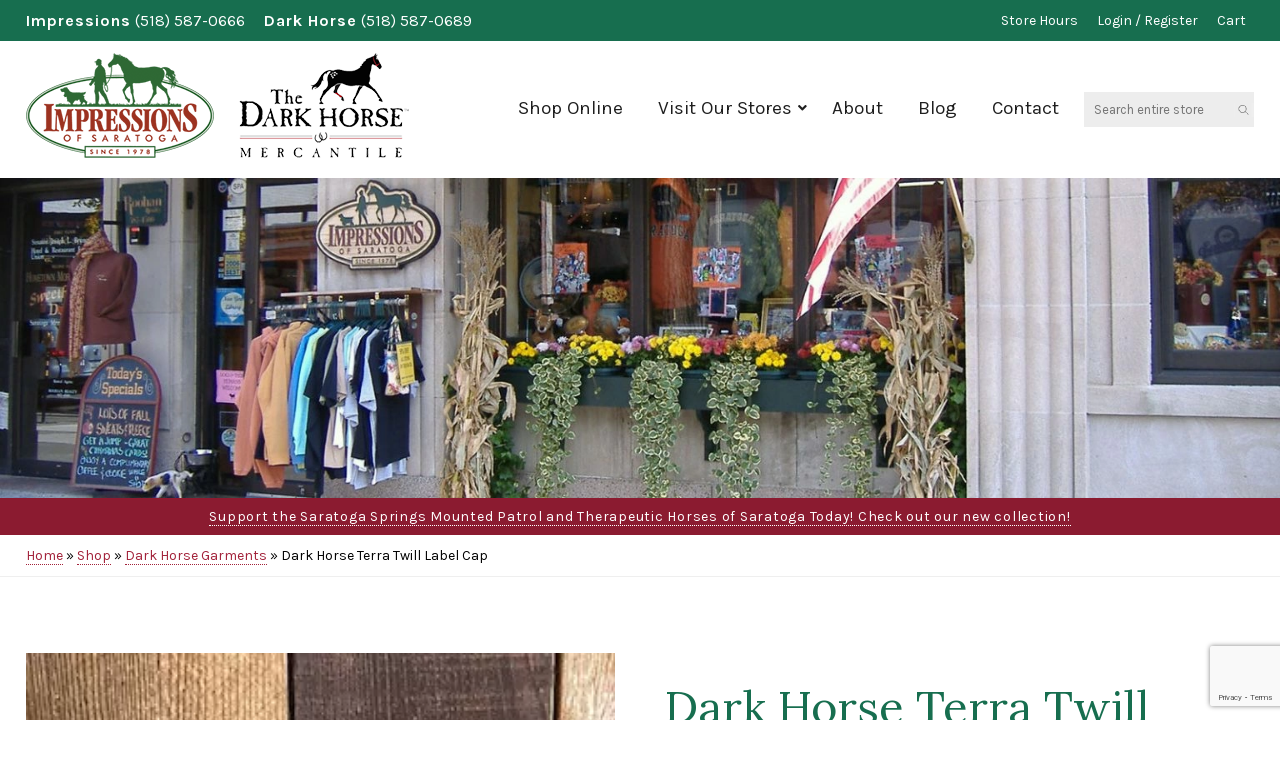

--- FILE ---
content_type: text/html; charset=UTF-8
request_url: https://www.impressionssaratoga.com/product/dark-horse-terra-twill-label-cap-2/
body_size: 30536
content:
<!DOCTYPE html>
<html lang="en-US" prefix="og: http://ogp.me/ns#">
<head>
<meta charset="UTF-8">
<script type="text/javascript">
/* <![CDATA[ */
var gform;gform||(document.addEventListener("gform_main_scripts_loaded",function(){gform.scriptsLoaded=!0}),document.addEventListener("gform/theme/scripts_loaded",function(){gform.themeScriptsLoaded=!0}),window.addEventListener("DOMContentLoaded",function(){gform.domLoaded=!0}),gform={domLoaded:!1,scriptsLoaded:!1,themeScriptsLoaded:!1,isFormEditor:()=>"function"==typeof InitializeEditor,callIfLoaded:function(o){return!(!gform.domLoaded||!gform.scriptsLoaded||!gform.themeScriptsLoaded&&!gform.isFormEditor()||(gform.isFormEditor()&&console.warn("The use of gform.initializeOnLoaded() is deprecated in the form editor context and will be removed in Gravity Forms 3.1."),o(),0))},initializeOnLoaded:function(o){gform.callIfLoaded(o)||(document.addEventListener("gform_main_scripts_loaded",()=>{gform.scriptsLoaded=!0,gform.callIfLoaded(o)}),document.addEventListener("gform/theme/scripts_loaded",()=>{gform.themeScriptsLoaded=!0,gform.callIfLoaded(o)}),window.addEventListener("DOMContentLoaded",()=>{gform.domLoaded=!0,gform.callIfLoaded(o)}))},hooks:{action:{},filter:{}},addAction:function(o,r,e,t){gform.addHook("action",o,r,e,t)},addFilter:function(o,r,e,t){gform.addHook("filter",o,r,e,t)},doAction:function(o){gform.doHook("action",o,arguments)},applyFilters:function(o){return gform.doHook("filter",o,arguments)},removeAction:function(o,r){gform.removeHook("action",o,r)},removeFilter:function(o,r,e){gform.removeHook("filter",o,r,e)},addHook:function(o,r,e,t,n){null==gform.hooks[o][r]&&(gform.hooks[o][r]=[]);var d=gform.hooks[o][r];null==n&&(n=r+"_"+d.length),gform.hooks[o][r].push({tag:n,callable:e,priority:t=null==t?10:t})},doHook:function(r,o,e){var t;if(e=Array.prototype.slice.call(e,1),null!=gform.hooks[r][o]&&((o=gform.hooks[r][o]).sort(function(o,r){return o.priority-r.priority}),o.forEach(function(o){"function"!=typeof(t=o.callable)&&(t=window[t]),"action"==r?t.apply(null,e):e[0]=t.apply(null,e)})),"filter"==r)return e[0]},removeHook:function(o,r,t,n){var e;null!=gform.hooks[o][r]&&(e=(e=gform.hooks[o][r]).filter(function(o,r,e){return!!(null!=n&&n!=o.tag||null!=t&&t!=o.priority)}),gform.hooks[o][r]=e)}});
/* ]]> */
</script>

<meta name="viewport" content="width=device-width, initial-scale=1">
<script data-cfasync="false" data-no-defer="1" data-no-minify="1" data-no-optimize="1">var ewww_webp_supported=!1;function check_webp_feature(A,e){var w;e=void 0!==e?e:function(){},ewww_webp_supported?e(ewww_webp_supported):((w=new Image).onload=function(){ewww_webp_supported=0<w.width&&0<w.height,e&&e(ewww_webp_supported)},w.onerror=function(){e&&e(!1)},w.src="data:image/webp;base64,"+{alpha:"UklGRkoAAABXRUJQVlA4WAoAAAAQAAAAAAAAAAAAQUxQSAwAAAARBxAR/Q9ERP8DAABWUDggGAAAABQBAJ0BKgEAAQAAAP4AAA3AAP7mtQAAAA=="}[A])}check_webp_feature("alpha");</script><script data-cfasync="false" data-no-defer="1" data-no-minify="1" data-no-optimize="1">var Arrive=function(c,w){"use strict";if(c.MutationObserver&&"undefined"!=typeof HTMLElement){var r,a=0,u=(r=HTMLElement.prototype.matches||HTMLElement.prototype.webkitMatchesSelector||HTMLElement.prototype.mozMatchesSelector||HTMLElement.prototype.msMatchesSelector,{matchesSelector:function(e,t){return e instanceof HTMLElement&&r.call(e,t)},addMethod:function(e,t,r){var a=e[t];e[t]=function(){return r.length==arguments.length?r.apply(this,arguments):"function"==typeof a?a.apply(this,arguments):void 0}},callCallbacks:function(e,t){t&&t.options.onceOnly&&1==t.firedElems.length&&(e=[e[0]]);for(var r,a=0;r=e[a];a++)r&&r.callback&&r.callback.call(r.elem,r.elem);t&&t.options.onceOnly&&1==t.firedElems.length&&t.me.unbindEventWithSelectorAndCallback.call(t.target,t.selector,t.callback)},checkChildNodesRecursively:function(e,t,r,a){for(var i,n=0;i=e[n];n++)r(i,t,a)&&a.push({callback:t.callback,elem:i}),0<i.childNodes.length&&u.checkChildNodesRecursively(i.childNodes,t,r,a)},mergeArrays:function(e,t){var r,a={};for(r in e)e.hasOwnProperty(r)&&(a[r]=e[r]);for(r in t)t.hasOwnProperty(r)&&(a[r]=t[r]);return a},toElementsArray:function(e){return e=void 0!==e&&("number"!=typeof e.length||e===c)?[e]:e}}),e=(l.prototype.addEvent=function(e,t,r,a){a={target:e,selector:t,options:r,callback:a,firedElems:[]};return this._beforeAdding&&this._beforeAdding(a),this._eventsBucket.push(a),a},l.prototype.removeEvent=function(e){for(var t,r=this._eventsBucket.length-1;t=this._eventsBucket[r];r--)e(t)&&(this._beforeRemoving&&this._beforeRemoving(t),(t=this._eventsBucket.splice(r,1))&&t.length&&(t[0].callback=null))},l.prototype.beforeAdding=function(e){this._beforeAdding=e},l.prototype.beforeRemoving=function(e){this._beforeRemoving=e},l),t=function(i,n){var o=new e,l=this,s={fireOnAttributesModification:!1};return o.beforeAdding(function(t){var e=t.target;e!==c.document&&e!==c||(e=document.getElementsByTagName("html")[0]);var r=new MutationObserver(function(e){n.call(this,e,t)}),a=i(t.options);r.observe(e,a),t.observer=r,t.me=l}),o.beforeRemoving(function(e){e.observer.disconnect()}),this.bindEvent=function(e,t,r){t=u.mergeArrays(s,t);for(var a=u.toElementsArray(this),i=0;i<a.length;i++)o.addEvent(a[i],e,t,r)},this.unbindEvent=function(){var r=u.toElementsArray(this);o.removeEvent(function(e){for(var t=0;t<r.length;t++)if(this===w||e.target===r[t])return!0;return!1})},this.unbindEventWithSelectorOrCallback=function(r){var a=u.toElementsArray(this),i=r,e="function"==typeof r?function(e){for(var t=0;t<a.length;t++)if((this===w||e.target===a[t])&&e.callback===i)return!0;return!1}:function(e){for(var t=0;t<a.length;t++)if((this===w||e.target===a[t])&&e.selector===r)return!0;return!1};o.removeEvent(e)},this.unbindEventWithSelectorAndCallback=function(r,a){var i=u.toElementsArray(this);o.removeEvent(function(e){for(var t=0;t<i.length;t++)if((this===w||e.target===i[t])&&e.selector===r&&e.callback===a)return!0;return!1})},this},i=new function(){var s={fireOnAttributesModification:!1,onceOnly:!1,existing:!1};function n(e,t,r){return!(!u.matchesSelector(e,t.selector)||(e._id===w&&(e._id=a++),-1!=t.firedElems.indexOf(e._id)))&&(t.firedElems.push(e._id),!0)}var c=(i=new t(function(e){var t={attributes:!1,childList:!0,subtree:!0};return e.fireOnAttributesModification&&(t.attributes=!0),t},function(e,i){e.forEach(function(e){var t=e.addedNodes,r=e.target,a=[];null!==t&&0<t.length?u.checkChildNodesRecursively(t,i,n,a):"attributes"===e.type&&n(r,i)&&a.push({callback:i.callback,elem:r}),u.callCallbacks(a,i)})})).bindEvent;return i.bindEvent=function(e,t,r){t=void 0===r?(r=t,s):u.mergeArrays(s,t);var a=u.toElementsArray(this);if(t.existing){for(var i=[],n=0;n<a.length;n++)for(var o=a[n].querySelectorAll(e),l=0;l<o.length;l++)i.push({callback:r,elem:o[l]});if(t.onceOnly&&i.length)return r.call(i[0].elem,i[0].elem);setTimeout(u.callCallbacks,1,i)}c.call(this,e,t,r)},i},o=new function(){var a={};function i(e,t){return u.matchesSelector(e,t.selector)}var n=(o=new t(function(){return{childList:!0,subtree:!0}},function(e,r){e.forEach(function(e){var t=e.removedNodes,e=[];null!==t&&0<t.length&&u.checkChildNodesRecursively(t,r,i,e),u.callCallbacks(e,r)})})).bindEvent;return o.bindEvent=function(e,t,r){t=void 0===r?(r=t,a):u.mergeArrays(a,t),n.call(this,e,t,r)},o};d(HTMLElement.prototype),d(NodeList.prototype),d(HTMLCollection.prototype),d(HTMLDocument.prototype),d(Window.prototype);var n={};return s(i,n,"unbindAllArrive"),s(o,n,"unbindAllLeave"),n}function l(){this._eventsBucket=[],this._beforeAdding=null,this._beforeRemoving=null}function s(e,t,r){u.addMethod(t,r,e.unbindEvent),u.addMethod(t,r,e.unbindEventWithSelectorOrCallback),u.addMethod(t,r,e.unbindEventWithSelectorAndCallback)}function d(e){e.arrive=i.bindEvent,s(i,e,"unbindArrive"),e.leave=o.bindEvent,s(o,e,"unbindLeave")}}(window,void 0),ewww_webp_supported=!1;function check_webp_feature(e,t){var r;ewww_webp_supported?t(ewww_webp_supported):((r=new Image).onload=function(){ewww_webp_supported=0<r.width&&0<r.height,t(ewww_webp_supported)},r.onerror=function(){t(!1)},r.src="data:image/webp;base64,"+{alpha:"UklGRkoAAABXRUJQVlA4WAoAAAAQAAAAAAAAAAAAQUxQSAwAAAARBxAR/Q9ERP8DAABWUDggGAAAABQBAJ0BKgEAAQAAAP4AAA3AAP7mtQAAAA==",animation:"UklGRlIAAABXRUJQVlA4WAoAAAASAAAAAAAAAAAAQU5JTQYAAAD/////AABBTk1GJgAAAAAAAAAAAAAAAAAAAGQAAABWUDhMDQAAAC8AAAAQBxAREYiI/gcA"}[e])}function ewwwLoadImages(e){if(e){for(var t=document.querySelectorAll(".batch-image img, .image-wrapper a, .ngg-pro-masonry-item a, .ngg-galleria-offscreen-seo-wrapper a"),r=0,a=t.length;r<a;r++)ewwwAttr(t[r],"data-src",t[r].getAttribute("data-webp")),ewwwAttr(t[r],"data-thumbnail",t[r].getAttribute("data-webp-thumbnail"));for(var i=document.querySelectorAll("div.woocommerce-product-gallery__image"),r=0,a=i.length;r<a;r++)ewwwAttr(i[r],"data-thumb",i[r].getAttribute("data-webp-thumb"))}for(var n=document.querySelectorAll("video"),r=0,a=n.length;r<a;r++)ewwwAttr(n[r],"poster",e?n[r].getAttribute("data-poster-webp"):n[r].getAttribute("data-poster-image"));for(var o,l=document.querySelectorAll("img.ewww_webp_lazy_load"),r=0,a=l.length;r<a;r++)e&&(ewwwAttr(l[r],"data-lazy-srcset",l[r].getAttribute("data-lazy-srcset-webp")),ewwwAttr(l[r],"data-srcset",l[r].getAttribute("data-srcset-webp")),ewwwAttr(l[r],"data-lazy-src",l[r].getAttribute("data-lazy-src-webp")),ewwwAttr(l[r],"data-src",l[r].getAttribute("data-src-webp")),ewwwAttr(l[r],"data-orig-file",l[r].getAttribute("data-webp-orig-file")),ewwwAttr(l[r],"data-medium-file",l[r].getAttribute("data-webp-medium-file")),ewwwAttr(l[r],"data-large-file",l[r].getAttribute("data-webp-large-file")),null!=(o=l[r].getAttribute("srcset"))&&!1!==o&&o.includes("R0lGOD")&&ewwwAttr(l[r],"src",l[r].getAttribute("data-lazy-src-webp"))),l[r].className=l[r].className.replace(/\bewww_webp_lazy_load\b/,"");for(var s=document.querySelectorAll(".ewww_webp"),r=0,a=s.length;r<a;r++)e?(ewwwAttr(s[r],"srcset",s[r].getAttribute("data-srcset-webp")),ewwwAttr(s[r],"src",s[r].getAttribute("data-src-webp")),ewwwAttr(s[r],"data-orig-file",s[r].getAttribute("data-webp-orig-file")),ewwwAttr(s[r],"data-medium-file",s[r].getAttribute("data-webp-medium-file")),ewwwAttr(s[r],"data-large-file",s[r].getAttribute("data-webp-large-file")),ewwwAttr(s[r],"data-large_image",s[r].getAttribute("data-webp-large_image")),ewwwAttr(s[r],"data-src",s[r].getAttribute("data-webp-src"))):(ewwwAttr(s[r],"srcset",s[r].getAttribute("data-srcset-img")),ewwwAttr(s[r],"src",s[r].getAttribute("data-src-img"))),s[r].className=s[r].className.replace(/\bewww_webp\b/,"ewww_webp_loaded");window.jQuery&&jQuery.fn.isotope&&jQuery.fn.imagesLoaded&&(jQuery(".fusion-posts-container-infinite").imagesLoaded(function(){jQuery(".fusion-posts-container-infinite").hasClass("isotope")&&jQuery(".fusion-posts-container-infinite").isotope()}),jQuery(".fusion-portfolio:not(.fusion-recent-works) .fusion-portfolio-wrapper").imagesLoaded(function(){jQuery(".fusion-portfolio:not(.fusion-recent-works) .fusion-portfolio-wrapper").isotope()}))}function ewwwWebPInit(e){ewwwLoadImages(e),ewwwNggLoadGalleries(e),document.arrive(".ewww_webp",function(){ewwwLoadImages(e)}),document.arrive(".ewww_webp_lazy_load",function(){ewwwLoadImages(e)}),document.arrive("videos",function(){ewwwLoadImages(e)}),"loading"==document.readyState?document.addEventListener("DOMContentLoaded",ewwwJSONParserInit):("undefined"!=typeof galleries&&ewwwNggParseGalleries(e),ewwwWooParseVariations(e))}function ewwwAttr(e,t,r){null!=r&&!1!==r&&e.setAttribute(t,r)}function ewwwJSONParserInit(){"undefined"!=typeof galleries&&check_webp_feature("alpha",ewwwNggParseGalleries),check_webp_feature("alpha",ewwwWooParseVariations)}function ewwwWooParseVariations(e){if(e)for(var t=document.querySelectorAll("form.variations_form"),r=0,a=t.length;r<a;r++){var i=t[r].getAttribute("data-product_variations"),n=!1;try{for(var o in i=JSON.parse(i))void 0!==i[o]&&void 0!==i[o].image&&(void 0!==i[o].image.src_webp&&(i[o].image.src=i[o].image.src_webp,n=!0),void 0!==i[o].image.srcset_webp&&(i[o].image.srcset=i[o].image.srcset_webp,n=!0),void 0!==i[o].image.full_src_webp&&(i[o].image.full_src=i[o].image.full_src_webp,n=!0),void 0!==i[o].image.gallery_thumbnail_src_webp&&(i[o].image.gallery_thumbnail_src=i[o].image.gallery_thumbnail_src_webp,n=!0),void 0!==i[o].image.thumb_src_webp&&(i[o].image.thumb_src=i[o].image.thumb_src_webp,n=!0));n&&ewwwAttr(t[r],"data-product_variations",JSON.stringify(i))}catch(e){}}}function ewwwNggParseGalleries(e){if(e)for(var t in galleries){var r=galleries[t];galleries[t].images_list=ewwwNggParseImageList(r.images_list)}}function ewwwNggLoadGalleries(e){e&&document.addEventListener("ngg.galleria.themeadded",function(e,t){window.ngg_galleria._create_backup=window.ngg_galleria.create,window.ngg_galleria.create=function(e,t){var r=$(e).data("id");return galleries["gallery_"+r].images_list=ewwwNggParseImageList(galleries["gallery_"+r].images_list),window.ngg_galleria._create_backup(e,t)}})}function ewwwNggParseImageList(e){for(var t in e){var r=e[t];if(void 0!==r["image-webp"]&&(e[t].image=r["image-webp"],delete e[t]["image-webp"]),void 0!==r["thumb-webp"]&&(e[t].thumb=r["thumb-webp"],delete e[t]["thumb-webp"]),void 0!==r.full_image_webp&&(e[t].full_image=r.full_image_webp,delete e[t].full_image_webp),void 0!==r.srcsets)for(var a in r.srcsets)nggSrcset=r.srcsets[a],void 0!==r.srcsets[a+"-webp"]&&(e[t].srcsets[a]=r.srcsets[a+"-webp"],delete e[t].srcsets[a+"-webp"]);if(void 0!==r.full_srcsets)for(var i in r.full_srcsets)nggFSrcset=r.full_srcsets[i],void 0!==r.full_srcsets[i+"-webp"]&&(e[t].full_srcsets[i]=r.full_srcsets[i+"-webp"],delete e[t].full_srcsets[i+"-webp"])}return e}check_webp_feature("alpha",ewwwWebPInit);</script><meta name='robots' content='index, follow, max-image-preview:large, max-snippet:-1, max-video-preview:-1' />
	<style>img:is([sizes="auto" i], [sizes^="auto," i]) { contain-intrinsic-size: 3000px 1500px }</style>
	
	<!-- This site is optimized with the Yoast SEO plugin v26.8 - https://yoast.com/product/yoast-seo-wordpress/ -->
	<title>Dark Horse Terra Twill Label Cap - Impressions of Saratoga</title>
	<meta name="description" content="One Size Fits Most" />
	<link rel="canonical" href="https://www.impressionssaratoga.com/product/dark-horse-terra-twill-label-cap-2/" />
	<meta property="og:locale" content="en_US" />
	<meta property="og:type" content="product" />
	<meta property="og:title" content="Dark Horse Terra Twill Label Cap - Impressions of Saratoga" />
	<meta property="og:description" content="One Size Fits Most" />
	<meta property="og:url" content="https://www.impressionssaratoga.com/product/dark-horse-terra-twill-label-cap-2/" />
	<meta property="og:site_name" content="Impressions of Saratoga" />
	<meta property="article:modified_time" content="2025-12-01T16:16:03+00:00" />
	<meta property="og:image" content="https://www.impressionssaratoga.com/wp-content/uploads/2022/04/DH-Terra-twill-Moss.jpg" />
	<meta property="og:image:width" content="327" />
	<meta property="og:image:height" content="640" />
	<meta property="og:image:type" content="image/jpeg" />
	<meta name="twitter:card" content="summary_large_image" />
	<meta name="twitter:label1" content="Availability" />
	<meta name="twitter:data1" content="In stock" />
	<script type="application/ld+json" class="yoast-schema-graph">{"@context":"https://schema.org","@graph":[{"@type":["WebPage","ItemPage"],"@id":"https://www.impressionssaratoga.com/product/dark-horse-terra-twill-label-cap-2/","url":"https://www.impressionssaratoga.com/product/dark-horse-terra-twill-label-cap-2/","name":"Dark Horse Terra Twill Label Cap - Impressions of Saratoga","isPartOf":{"@id":"https://www.impressionssaratoga.com/#website"},"primaryImageOfPage":{"@id":"https://www.impressionssaratoga.com/product/dark-horse-terra-twill-label-cap-2/#primaryimage"},"image":{"@id":"https://www.impressionssaratoga.com/product/dark-horse-terra-twill-label-cap-2/#primaryimage"},"thumbnailUrl":"https://www.impressionssaratoga.com/wp-content/uploads/2022/04/DH-Terra-twill-Moss.jpg","breadcrumb":{"@id":"https://www.impressionssaratoga.com/product/dark-horse-terra-twill-label-cap-2/#breadcrumb"},"inLanguage":"en-US","potentialAction":{"@type":"BuyAction","target":"https://www.impressionssaratoga.com/product/dark-horse-terra-twill-label-cap-2/"}},{"@type":"ImageObject","inLanguage":"en-US","@id":"https://www.impressionssaratoga.com/product/dark-horse-terra-twill-label-cap-2/#primaryimage","url":"https://www.impressionssaratoga.com/wp-content/uploads/2022/04/DH-Terra-twill-Moss.jpg","contentUrl":"https://www.impressionssaratoga.com/wp-content/uploads/2022/04/DH-Terra-twill-Moss.jpg","width":327,"height":640,"caption":"Dark Horse cotton twill cap- color moss green- Dark Horse patch logo on front"},{"@type":"BreadcrumbList","@id":"https://www.impressionssaratoga.com/product/dark-horse-terra-twill-label-cap-2/#breadcrumb","itemListElement":[{"@type":"ListItem","position":1,"name":"Home","item":"https://www.impressionssaratoga.com/"},{"@type":"ListItem","position":2,"name":"Shop","item":"https://www.impressionssaratoga.com/shop/"},{"@type":"ListItem","position":3,"name":"Dark Horse Garments","item":"https://www.impressionssaratoga.com/product-category/dark-horse-garments/"},{"@type":"ListItem","position":4,"name":"Dark Horse Terra Twill Label Cap"}]},{"@type":"WebSite","@id":"https://www.impressionssaratoga.com/#website","url":"https://www.impressionssaratoga.com/","name":"Impressions of Saratoga","description":"Your #1 Choice in Saratoga Souvenir and Gift Shopping","publisher":{"@id":"https://www.impressionssaratoga.com/#organization"},"potentialAction":[{"@type":"SearchAction","target":{"@type":"EntryPoint","urlTemplate":"https://www.impressionssaratoga.com/?s={search_term_string}"},"query-input":{"@type":"PropertyValueSpecification","valueRequired":true,"valueName":"search_term_string"}}],"inLanguage":"en-US"},{"@type":"Organization","@id":"https://www.impressionssaratoga.com/#organization","name":"Impressions of Saratoga and The Dark Horse Mercantile","url":"https://www.impressionssaratoga.com/","logo":{"@type":"ImageObject","inLanguage":"en-US","@id":"https://www.impressionssaratoga.com/#/schema/logo/image/","url":"https://impressionssaratoga.com/wp-content/uploads/2020/11/store-logos.png","contentUrl":"https://impressionssaratoga.com/wp-content/uploads/2020/11/store-logos.png","width":312,"height":108,"caption":"Impressions of Saratoga and The Dark Horse Mercantile"},"image":{"@id":"https://www.impressionssaratoga.com/#/schema/logo/image/"}}]}</script>
	<meta property="product:brand" content="The Dark Horse Mercantile" />
	<meta property="og:availability" content="instock" />
	<meta property="product:availability" content="instock" />
	<meta property="product:retailer_item_id" content="TTADHCAP" />
	<meta property="product:condition" content="new" />
	<!-- / Yoast SEO plugin. -->


<link rel='dns-prefetch' href='//www.googletagmanager.com' />
<link rel='dns-prefetch' href='//capi-automation.s3.us-east-2.amazonaws.com' />
<link rel='dns-prefetch' href='//fonts.googleapis.com' />
<link rel='dns-prefetch' href='//use.fontawesome.com' />
<link rel="alternate" type="application/rss+xml" title="Impressions of Saratoga &raquo; Dark Horse Terra Twill Label Cap Comments Feed" href="https://www.impressionssaratoga.com/product/dark-horse-terra-twill-label-cap-2/feed/" />
<link rel='stylesheet' id='wc-authorize-net-cim-credit-card-checkout-block-css' href='https://www.impressionssaratoga.com/wp-content/plugins/woocommerce-gateway-authorize-net-cim/assets/css/blocks/wc-authorize-net-cim-checkout-block.css?ver=3.10.14' type='text/css' media='all' />
<link rel='stylesheet' id='wc-authorize-net-cim-echeck-checkout-block-css' href='https://www.impressionssaratoga.com/wp-content/plugins/woocommerce-gateway-authorize-net-cim/assets/css/blocks/wc-authorize-net-cim-checkout-block.css?ver=3.10.14' type='text/css' media='all' />
<link rel='stylesheet' id='font-awesome-css' href='https://www.impressionssaratoga.com/wp-content/plugins/load-more-products-for-woocommerce/berocket/assets/css/font-awesome.min.css' type='text/css' media='all' />
<link rel='stylesheet' id='wp-block-library-css' href='https://www.impressionssaratoga.com/wp-includes/css/dist/block-library/style.min.css' type='text/css' media='all' />
<style id='classic-theme-styles-inline-css' type='text/css'>
/*! This file is auto-generated */
.wp-block-button__link{color:#fff;background-color:#32373c;border-radius:9999px;box-shadow:none;text-decoration:none;padding:calc(.667em + 2px) calc(1.333em + 2px);font-size:1.125em}.wp-block-file__button{background:#32373c;color:#fff;text-decoration:none}
</style>
<link rel='stylesheet' id='wps-selectize-css' href='https://www.impressionssaratoga.com/wp-content/plugins/woocommerce-product-search/css/selectize/selectize.min.css?ver=7.0.0' type='text/css' media='all' />
<link rel='stylesheet' id='wps-price-slider-css' href='https://www.impressionssaratoga.com/wp-content/plugins/woocommerce-product-search/css/price-slider.min.css?ver=7.0.0' type='text/css' media='all' />
<link rel='stylesheet' id='product-search-css' href='https://www.impressionssaratoga.com/wp-content/plugins/woocommerce-product-search/css/product-search.min.css?ver=7.0.0' type='text/css' media='all' />
<style id='global-styles-inline-css' type='text/css'>
:root{--wp--preset--aspect-ratio--square: 1;--wp--preset--aspect-ratio--4-3: 4/3;--wp--preset--aspect-ratio--3-4: 3/4;--wp--preset--aspect-ratio--3-2: 3/2;--wp--preset--aspect-ratio--2-3: 2/3;--wp--preset--aspect-ratio--16-9: 16/9;--wp--preset--aspect-ratio--9-16: 9/16;--wp--preset--color--black: #000000;--wp--preset--color--cyan-bluish-gray: #abb8c3;--wp--preset--color--white: #ffffff;--wp--preset--color--pale-pink: #f78da7;--wp--preset--color--vivid-red: #cf2e2e;--wp--preset--color--luminous-vivid-orange: #ff6900;--wp--preset--color--luminous-vivid-amber: #fcb900;--wp--preset--color--light-green-cyan: #7bdcb5;--wp--preset--color--vivid-green-cyan: #00d084;--wp--preset--color--pale-cyan-blue: #8ed1fc;--wp--preset--color--vivid-cyan-blue: #0693e3;--wp--preset--color--vivid-purple: #9b51e0;--wp--preset--gradient--vivid-cyan-blue-to-vivid-purple: linear-gradient(135deg,rgba(6,147,227,1) 0%,rgb(155,81,224) 100%);--wp--preset--gradient--light-green-cyan-to-vivid-green-cyan: linear-gradient(135deg,rgb(122,220,180) 0%,rgb(0,208,130) 100%);--wp--preset--gradient--luminous-vivid-amber-to-luminous-vivid-orange: linear-gradient(135deg,rgba(252,185,0,1) 0%,rgba(255,105,0,1) 100%);--wp--preset--gradient--luminous-vivid-orange-to-vivid-red: linear-gradient(135deg,rgba(255,105,0,1) 0%,rgb(207,46,46) 100%);--wp--preset--gradient--very-light-gray-to-cyan-bluish-gray: linear-gradient(135deg,rgb(238,238,238) 0%,rgb(169,184,195) 100%);--wp--preset--gradient--cool-to-warm-spectrum: linear-gradient(135deg,rgb(74,234,220) 0%,rgb(151,120,209) 20%,rgb(207,42,186) 40%,rgb(238,44,130) 60%,rgb(251,105,98) 80%,rgb(254,248,76) 100%);--wp--preset--gradient--blush-light-purple: linear-gradient(135deg,rgb(255,206,236) 0%,rgb(152,150,240) 100%);--wp--preset--gradient--blush-bordeaux: linear-gradient(135deg,rgb(254,205,165) 0%,rgb(254,45,45) 50%,rgb(107,0,62) 100%);--wp--preset--gradient--luminous-dusk: linear-gradient(135deg,rgb(255,203,112) 0%,rgb(199,81,192) 50%,rgb(65,88,208) 100%);--wp--preset--gradient--pale-ocean: linear-gradient(135deg,rgb(255,245,203) 0%,rgb(182,227,212) 50%,rgb(51,167,181) 100%);--wp--preset--gradient--electric-grass: linear-gradient(135deg,rgb(202,248,128) 0%,rgb(113,206,126) 100%);--wp--preset--gradient--midnight: linear-gradient(135deg,rgb(2,3,129) 0%,rgb(40,116,252) 100%);--wp--preset--font-size--small: 13px;--wp--preset--font-size--medium: 20px;--wp--preset--font-size--large: 36px;--wp--preset--font-size--x-large: 42px;--wp--preset--spacing--20: 0.44rem;--wp--preset--spacing--30: 0.67rem;--wp--preset--spacing--40: 1rem;--wp--preset--spacing--50: 1.5rem;--wp--preset--spacing--60: 2.25rem;--wp--preset--spacing--70: 3.38rem;--wp--preset--spacing--80: 5.06rem;--wp--preset--shadow--natural: 6px 6px 9px rgba(0, 0, 0, 0.2);--wp--preset--shadow--deep: 12px 12px 50px rgba(0, 0, 0, 0.4);--wp--preset--shadow--sharp: 6px 6px 0px rgba(0, 0, 0, 0.2);--wp--preset--shadow--outlined: 6px 6px 0px -3px rgba(255, 255, 255, 1), 6px 6px rgba(0, 0, 0, 1);--wp--preset--shadow--crisp: 6px 6px 0px rgba(0, 0, 0, 1);}:where(.is-layout-flex){gap: 0.5em;}:where(.is-layout-grid){gap: 0.5em;}body .is-layout-flex{display: flex;}.is-layout-flex{flex-wrap: wrap;align-items: center;}.is-layout-flex > :is(*, div){margin: 0;}body .is-layout-grid{display: grid;}.is-layout-grid > :is(*, div){margin: 0;}:where(.wp-block-columns.is-layout-flex){gap: 2em;}:where(.wp-block-columns.is-layout-grid){gap: 2em;}:where(.wp-block-post-template.is-layout-flex){gap: 1.25em;}:where(.wp-block-post-template.is-layout-grid){gap: 1.25em;}.has-black-color{color: var(--wp--preset--color--black) !important;}.has-cyan-bluish-gray-color{color: var(--wp--preset--color--cyan-bluish-gray) !important;}.has-white-color{color: var(--wp--preset--color--white) !important;}.has-pale-pink-color{color: var(--wp--preset--color--pale-pink) !important;}.has-vivid-red-color{color: var(--wp--preset--color--vivid-red) !important;}.has-luminous-vivid-orange-color{color: var(--wp--preset--color--luminous-vivid-orange) !important;}.has-luminous-vivid-amber-color{color: var(--wp--preset--color--luminous-vivid-amber) !important;}.has-light-green-cyan-color{color: var(--wp--preset--color--light-green-cyan) !important;}.has-vivid-green-cyan-color{color: var(--wp--preset--color--vivid-green-cyan) !important;}.has-pale-cyan-blue-color{color: var(--wp--preset--color--pale-cyan-blue) !important;}.has-vivid-cyan-blue-color{color: var(--wp--preset--color--vivid-cyan-blue) !important;}.has-vivid-purple-color{color: var(--wp--preset--color--vivid-purple) !important;}.has-black-background-color{background-color: var(--wp--preset--color--black) !important;}.has-cyan-bluish-gray-background-color{background-color: var(--wp--preset--color--cyan-bluish-gray) !important;}.has-white-background-color{background-color: var(--wp--preset--color--white) !important;}.has-pale-pink-background-color{background-color: var(--wp--preset--color--pale-pink) !important;}.has-vivid-red-background-color{background-color: var(--wp--preset--color--vivid-red) !important;}.has-luminous-vivid-orange-background-color{background-color: var(--wp--preset--color--luminous-vivid-orange) !important;}.has-luminous-vivid-amber-background-color{background-color: var(--wp--preset--color--luminous-vivid-amber) !important;}.has-light-green-cyan-background-color{background-color: var(--wp--preset--color--light-green-cyan) !important;}.has-vivid-green-cyan-background-color{background-color: var(--wp--preset--color--vivid-green-cyan) !important;}.has-pale-cyan-blue-background-color{background-color: var(--wp--preset--color--pale-cyan-blue) !important;}.has-vivid-cyan-blue-background-color{background-color: var(--wp--preset--color--vivid-cyan-blue) !important;}.has-vivid-purple-background-color{background-color: var(--wp--preset--color--vivid-purple) !important;}.has-black-border-color{border-color: var(--wp--preset--color--black) !important;}.has-cyan-bluish-gray-border-color{border-color: var(--wp--preset--color--cyan-bluish-gray) !important;}.has-white-border-color{border-color: var(--wp--preset--color--white) !important;}.has-pale-pink-border-color{border-color: var(--wp--preset--color--pale-pink) !important;}.has-vivid-red-border-color{border-color: var(--wp--preset--color--vivid-red) !important;}.has-luminous-vivid-orange-border-color{border-color: var(--wp--preset--color--luminous-vivid-orange) !important;}.has-luminous-vivid-amber-border-color{border-color: var(--wp--preset--color--luminous-vivid-amber) !important;}.has-light-green-cyan-border-color{border-color: var(--wp--preset--color--light-green-cyan) !important;}.has-vivid-green-cyan-border-color{border-color: var(--wp--preset--color--vivid-green-cyan) !important;}.has-pale-cyan-blue-border-color{border-color: var(--wp--preset--color--pale-cyan-blue) !important;}.has-vivid-cyan-blue-border-color{border-color: var(--wp--preset--color--vivid-cyan-blue) !important;}.has-vivid-purple-border-color{border-color: var(--wp--preset--color--vivid-purple) !important;}.has-vivid-cyan-blue-to-vivid-purple-gradient-background{background: var(--wp--preset--gradient--vivid-cyan-blue-to-vivid-purple) !important;}.has-light-green-cyan-to-vivid-green-cyan-gradient-background{background: var(--wp--preset--gradient--light-green-cyan-to-vivid-green-cyan) !important;}.has-luminous-vivid-amber-to-luminous-vivid-orange-gradient-background{background: var(--wp--preset--gradient--luminous-vivid-amber-to-luminous-vivid-orange) !important;}.has-luminous-vivid-orange-to-vivid-red-gradient-background{background: var(--wp--preset--gradient--luminous-vivid-orange-to-vivid-red) !important;}.has-very-light-gray-to-cyan-bluish-gray-gradient-background{background: var(--wp--preset--gradient--very-light-gray-to-cyan-bluish-gray) !important;}.has-cool-to-warm-spectrum-gradient-background{background: var(--wp--preset--gradient--cool-to-warm-spectrum) !important;}.has-blush-light-purple-gradient-background{background: var(--wp--preset--gradient--blush-light-purple) !important;}.has-blush-bordeaux-gradient-background{background: var(--wp--preset--gradient--blush-bordeaux) !important;}.has-luminous-dusk-gradient-background{background: var(--wp--preset--gradient--luminous-dusk) !important;}.has-pale-ocean-gradient-background{background: var(--wp--preset--gradient--pale-ocean) !important;}.has-electric-grass-gradient-background{background: var(--wp--preset--gradient--electric-grass) !important;}.has-midnight-gradient-background{background: var(--wp--preset--gradient--midnight) !important;}.has-small-font-size{font-size: var(--wp--preset--font-size--small) !important;}.has-medium-font-size{font-size: var(--wp--preset--font-size--medium) !important;}.has-large-font-size{font-size: var(--wp--preset--font-size--large) !important;}.has-x-large-font-size{font-size: var(--wp--preset--font-size--x-large) !important;}
:where(.wp-block-post-template.is-layout-flex){gap: 1.25em;}:where(.wp-block-post-template.is-layout-grid){gap: 1.25em;}
:where(.wp-block-columns.is-layout-flex){gap: 2em;}:where(.wp-block-columns.is-layout-grid){gap: 2em;}
:root :where(.wp-block-pullquote){font-size: 1.5em;line-height: 1.6;}
</style>
<link rel='stylesheet' id='follow-up-emails-css' href='https://www.impressionssaratoga.com/wp-content/plugins/woocommerce-follow-up-emails/templates/followups.css?ver=4.9.51' type='text/css' media='all' />
<link rel='stylesheet' id='photoswipe-css' href='https://www.impressionssaratoga.com/wp-content/plugins/woocommerce/assets/css/photoswipe/photoswipe.min.css?ver=10.4.3' type='text/css' media='all' />
<link rel='stylesheet' id='photoswipe-default-skin-css' href='https://www.impressionssaratoga.com/wp-content/plugins/woocommerce/assets/css/photoswipe/default-skin/default-skin.min.css?ver=10.4.3' type='text/css' media='all' />
<link rel='stylesheet' id='woocommerce-layout-css' href='https://www.impressionssaratoga.com/wp-content/plugins/woocommerce/assets/css/woocommerce-layout.css?ver=10.4.3' type='text/css' media='all' />
<link rel='stylesheet' id='woocommerce-smallscreen-css' href='https://www.impressionssaratoga.com/wp-content/plugins/woocommerce/assets/css/woocommerce-smallscreen.css?ver=10.4.3' type='text/css' media='only screen and (max-width: 768px)' />
<link rel='stylesheet' id='woocommerce-general-css' href='https://www.impressionssaratoga.com/wp-content/plugins/woocommerce/assets/css/woocommerce.css?ver=10.4.3' type='text/css' media='all' />
<style id='woocommerce-inline-inline-css' type='text/css'>
.woocommerce form .form-row .required { visibility: visible; }
</style>
<link rel='stylesheet' id='impressions-style-css' href='https://www.impressionssaratoga.com/wp-content/themes/impressionssaratoga/style.css' type='text/css' media='all' />
<link rel='stylesheet' id='google-lora-css' href='https://fonts.googleapis.com/css2?family=Lora&#038;display=swap' type='text/css' media='all' />
<link rel='stylesheet' id='google-karla-css' href='https://fonts.googleapis.com/css2?family=Karla%3Awght%40400%3B700&#038;display=swap' type='text/css' media='all' />
<link rel='stylesheet' id='fontawesome-css' href='https://use.fontawesome.com/releases/v5.10.2/css/all.css' type='text/css' media='all' />
<link rel='stylesheet' id='sv-wc-payment-gateway-payment-form-v5_15_12-css' href='https://www.impressionssaratoga.com/wp-content/plugins/woocommerce-gateway-authorize-net-cim/vendor/skyverge/wc-plugin-framework/woocommerce/payment-gateway/assets/css/frontend/sv-wc-payment-gateway-payment-form.min.css?ver=5.15.12' type='text/css' media='all' />
<script type="text/javascript" id="woocommerce-google-analytics-integration-gtag-js-after">
/* <![CDATA[ */
/* Google Analytics for WooCommerce (gtag.js) */
					window.dataLayer = window.dataLayer || [];
					function gtag(){dataLayer.push(arguments);}
					// Set up default consent state.
					for ( const mode of [{"analytics_storage":"denied","ad_storage":"denied","ad_user_data":"denied","ad_personalization":"denied","region":["AT","BE","BG","HR","CY","CZ","DK","EE","FI","FR","DE","GR","HU","IS","IE","IT","LV","LI","LT","LU","MT","NL","NO","PL","PT","RO","SK","SI","ES","SE","GB","CH"]}] || [] ) {
						gtag( "consent", "default", { "wait_for_update": 500, ...mode } );
					}
					gtag("js", new Date());
					gtag("set", "developer_id.dOGY3NW", true);
					gtag("config", "387149913", {"track_404":true,"allow_google_signals":false,"logged_in":false,"linker":{"domains":[],"allow_incoming":false},"custom_map":{"dimension1":"logged_in"}});
/* ]]> */
</script>
<script type="text/javascript" src="https://www.impressionssaratoga.com/wp-includes/js/jquery/jquery.min.js?ver=3.7.1" id="jquery-core-js"></script>
<script type="text/javascript" src="https://www.impressionssaratoga.com/wp-includes/js/jquery/jquery-migrate.min.js?ver=3.4.1" id="jquery-migrate-js"></script>
<script type="text/javascript" id="fue-account-subscriptions-js-extra">
/* <![CDATA[ */
var FUE = {"ajaxurl":"https:\/\/www.impressionssaratoga.com\/wp-admin\/admin-ajax.php","ajax_loader":"https:\/\/www.impressionssaratoga.com\/wp-content\/plugins\/woocommerce-follow-up-emails\/templates\/images\/ajax-loader.gif"};
/* ]]> */
</script>
<script type="text/javascript" src="https://www.impressionssaratoga.com/wp-content/plugins/woocommerce-follow-up-emails/templates/js/fue-account-subscriptions.js?ver=4.9.51" id="fue-account-subscriptions-js"></script>
<script type="text/javascript" src="https://www.impressionssaratoga.com/wp-content/plugins/woocommerce/assets/js/jquery-blockui/jquery.blockUI.min.js?ver=2.7.0-wc.10.4.3" id="wc-jquery-blockui-js" defer="defer" data-wp-strategy="defer"></script>
<script type="text/javascript" id="wc-add-to-cart-js-extra">
/* <![CDATA[ */
var wc_add_to_cart_params = {"ajax_url":"\/wp-admin\/admin-ajax.php","wc_ajax_url":"\/?wc-ajax=%%endpoint%%","i18n_view_cart":"View cart","cart_url":"https:\/\/www.impressionssaratoga.com\/cart\/","is_cart":"","cart_redirect_after_add":"no"};
/* ]]> */
</script>
<script type="text/javascript" src="https://www.impressionssaratoga.com/wp-content/plugins/woocommerce/assets/js/frontend/add-to-cart.min.js?ver=10.4.3" id="wc-add-to-cart-js" defer="defer" data-wp-strategy="defer"></script>
<script type="text/javascript" src="https://www.impressionssaratoga.com/wp-content/plugins/woocommerce/assets/js/flexslider/jquery.flexslider.min.js?ver=2.7.2-wc.10.4.3" id="wc-flexslider-js" defer="defer" data-wp-strategy="defer"></script>
<script type="text/javascript" src="https://www.impressionssaratoga.com/wp-content/plugins/woocommerce/assets/js/photoswipe/photoswipe.min.js?ver=4.1.1-wc.10.4.3" id="wc-photoswipe-js" defer="defer" data-wp-strategy="defer"></script>
<script type="text/javascript" src="https://www.impressionssaratoga.com/wp-content/plugins/woocommerce/assets/js/photoswipe/photoswipe-ui-default.min.js?ver=4.1.1-wc.10.4.3" id="wc-photoswipe-ui-default-js" defer="defer" data-wp-strategy="defer"></script>
<script type="text/javascript" id="wc-single-product-js-extra">
/* <![CDATA[ */
var wc_single_product_params = {"i18n_required_rating_text":"Please select a rating","i18n_rating_options":["1 of 5 stars","2 of 5 stars","3 of 5 stars","4 of 5 stars","5 of 5 stars"],"i18n_product_gallery_trigger_text":"View full-screen image gallery","review_rating_required":"yes","flexslider":{"rtl":false,"animation":"slide","smoothHeight":true,"directionNav":false,"controlNav":"thumbnails","slideshow":false,"animationSpeed":500,"animationLoop":false,"allowOneSlide":false},"zoom_enabled":"","zoom_options":[],"photoswipe_enabled":"1","photoswipe_options":{"shareEl":false,"closeOnScroll":false,"history":false,"hideAnimationDuration":0,"showAnimationDuration":0},"flexslider_enabled":"1"};
/* ]]> */
</script>
<script type="text/javascript" src="https://www.impressionssaratoga.com/wp-content/plugins/woocommerce/assets/js/frontend/single-product.min.js?ver=10.4.3" id="wc-single-product-js" defer="defer" data-wp-strategy="defer"></script>
<script type="text/javascript" src="https://www.impressionssaratoga.com/wp-content/plugins/woocommerce/assets/js/js-cookie/js.cookie.min.js?ver=2.1.4-wc.10.4.3" id="wc-js-cookie-js" defer="defer" data-wp-strategy="defer"></script>
<script type="text/javascript" id="woocommerce-js-extra">
/* <![CDATA[ */
var woocommerce_params = {"ajax_url":"\/wp-admin\/admin-ajax.php","wc_ajax_url":"\/?wc-ajax=%%endpoint%%","i18n_password_show":"Show password","i18n_password_hide":"Hide password"};
/* ]]> */
</script>
<script type="text/javascript" src="https://www.impressionssaratoga.com/wp-content/plugins/woocommerce/assets/js/frontend/woocommerce.min.js?ver=10.4.3" id="woocommerce-js" defer="defer" data-wp-strategy="defer"></script>
<script type="text/javascript" id="wc-cart-fragments-js-extra">
/* <![CDATA[ */
var wc_cart_fragments_params = {"ajax_url":"\/wp-admin\/admin-ajax.php","wc_ajax_url":"\/?wc-ajax=%%endpoint%%","cart_hash_key":"wc_cart_hash_7b25e49bd30ee71cea589dc4dff5462d","fragment_name":"wc_fragments_7b25e49bd30ee71cea589dc4dff5462d","request_timeout":"5000"};
/* ]]> */
</script>
<script type="text/javascript" src="https://www.impressionssaratoga.com/wp-content/plugins/woocommerce/assets/js/frontend/cart-fragments.min.js?ver=10.4.3" id="wc-cart-fragments-js" defer="defer" data-wp-strategy="defer"></script>
<link rel="https://api.w.org/" href="https://www.impressionssaratoga.com/wp-json/" /><link rel="alternate" title="JSON" type="application/json" href="https://www.impressionssaratoga.com/wp-json/wp/v2/product/8997" /><link rel="EditURI" type="application/rsd+xml" title="RSD" href="https://www.impressionssaratoga.com/xmlrpc.php?rsd" />
<link rel='shortlink' href='https://www.impressionssaratoga.com/?p=8997' />
<link rel="alternate" title="oEmbed (JSON)" type="application/json+oembed" href="https://www.impressionssaratoga.com/wp-json/oembed/1.0/embed?url=https%3A%2F%2Fwww.impressionssaratoga.com%2Fproduct%2Fdark-horse-terra-twill-label-cap-2%2F" />
<link rel="alternate" title="oEmbed (XML)" type="text/xml+oembed" href="https://www.impressionssaratoga.com/wp-json/oembed/1.0/embed?url=https%3A%2F%2Fwww.impressionssaratoga.com%2Fproduct%2Fdark-horse-terra-twill-label-cap-2%2F&#038;format=xml" />
<style></style><style>
                .lmp_load_more_button.br_lmp_button_settings .lmp_button:hover {
                    background-color: #000000!important;
                    color: #ffffff!important;
                }
                .lmp_load_more_button.br_lmp_prev_settings .lmp_button:hover {
                    background-color: #9999ff!important;
                    color: #111111!important;
                }li.product.lazy, .berocket_lgv_additional_data.lazy{opacity:0;}</style><script>  var el_i13_login_captcha=null; var el_i13_register_captcha=null; </script>
<!-- Referral spam blacklist 1.3.0 by Rolands Umbrovskis (rolandinsh) https://umbrovskis.com/ -->
<meta name="generator" content="https://simplemediacode.com/?utm_source=wp-referrer-spam-blacklist-1.3.0" />
<!-- Google site verification - Google for WooCommerce -->
<meta name="google-site-verification" content="-AQigqehmwrua_FlO0teHT93utD38Nvvh0yyNa9S33o" />
	<noscript><style>.woocommerce-product-gallery{ opacity: 1 !important; }</style></noscript>
				<script  type="text/javascript">
				!function(f,b,e,v,n,t,s){if(f.fbq)return;n=f.fbq=function(){n.callMethod?
					n.callMethod.apply(n,arguments):n.queue.push(arguments)};if(!f._fbq)f._fbq=n;
					n.push=n;n.loaded=!0;n.version='2.0';n.queue=[];t=b.createElement(e);t.async=!0;
					t.src=v;s=b.getElementsByTagName(e)[0];s.parentNode.insertBefore(t,s)}(window,
					document,'script','https://connect.facebook.net/en_US/fbevents.js');
			</script>
			<!-- WooCommerce Facebook Integration Begin -->
			<script  type="text/javascript">

				fbq('init', '150810066581895', {}, {
    "agent": "woocommerce_6-10.4.3-3.5.15"
});

				document.addEventListener( 'DOMContentLoaded', function() {
					// Insert placeholder for events injected when a product is added to the cart through AJAX.
					document.body.insertAdjacentHTML( 'beforeend', '<div class=\"wc-facebook-pixel-event-placeholder\"></div>' );
				}, false );

			</script>
			<!-- WooCommerce Facebook Integration End -->
			<noscript><style>.lazyload[data-src]{display:none !important;}</style></noscript><style>.lazyload{background-image:none !important;}.lazyload:before{background-image:none !important;}</style>	<style type="text/css">
			.site-title a,
		.site-description {
			color: #176e4f;
		}
		</style>
	<link rel="icon" href="https://www.impressionssaratoga.com/wp-content/uploads/2020/10/cropped-site-icon-32x32.png" sizes="32x32" />
<link rel="icon" href="https://www.impressionssaratoga.com/wp-content/uploads/2020/10/cropped-site-icon-192x192.png" sizes="192x192" />
<link rel="apple-touch-icon" href="https://www.impressionssaratoga.com/wp-content/uploads/2020/10/cropped-site-icon-180x180.png" />
<meta name="msapplication-TileImage" content="https://www.impressionssaratoga.com/wp-content/uploads/2020/10/cropped-site-icon-270x270.png" />
<!-- Google Tag Manager -->
<script>(function(w,d,s,l,i){w[l]=w[l]||[];w[l].push({'gtm.start':
new Date().getTime(),event:'gtm.js'});var f=d.getElementsByTagName(s)[0],
j=d.createElement(s),dl=l!='dataLayer'?'&l='+l:'';j.async=true;j.src=
'https://www.googletagmanager.com/gtm.js?id='+i+dl;f.parentNode.insertBefore(j,f);
})(window,document,'script','dataLayer','GTM-W88L2NH');</script>
<!-- End Google Tag Manager -->
</head>

<body class="wp-singular product-template-default single single-product postid-8997 wp-theme-impressionssaratoga theme-impressionssaratoga woocommerce woocommerce-page woocommerce-no-js">
<div aria-label="Skip to content" role="complementary"><a class="skip-link screen-reader-text" href="#content">Skip to content</a></div>

<!-- Google Tag Manager (noscript) -->
<noscript><iframe src="https://www.googletagmanager.com/ns.html?id=GTM-W88L2NH" title="tag manager" height="0" width="0" style="display:none;visibility:hidden"></iframe></noscript>
<!-- End Google Tag Manager (noscript) -->

<div class="mobile-nav-wrapper">
	<button id="opennav" onclick="openNav()" aria-label="Navigation Menu" aria-expanded="false"><i class="fas fa-bars"></i></button>
</div>
<nav id="mobile-navigation" class="mobile-navigation" aria-label="Mobile Navigation">
	<button id="closenav" class="closebtn" onclick="closeNav()" aria-label="Close Navigation Menu">×</button>
	<div class="menu-mobile-container"><ul id="mobile-menu" class="menu"><li id="menu-item-2853" class="menu-item menu-item-type-post_type menu-item-object-page menu-item-home menu-item-2853"><a href="https://www.impressionssaratoga.com/">Home</a></li>
<li id="menu-item-2852" class="menu-item menu-item-type-post_type menu-item-object-page current_page_parent menu-item-2852"><a href="https://www.impressionssaratoga.com/shop/">Shop Online</a></li>
<li id="menu-item-2845" class="menu-item menu-item-type-post_type menu-item-object-page menu-item-has-children menu-item-2845"><a href="https://www.impressionssaratoga.com/stores/">Stores</a>
<ul class="sub-menu">
	<li id="menu-item-2847" class="menu-item menu-item-type-post_type menu-item-object-page menu-item-2847"><a href="https://www.impressionssaratoga.com/stores/impressions-of-saratoga/">Impressions of Saratoga</a></li>
	<li id="menu-item-2846" class="menu-item menu-item-type-post_type menu-item-object-page menu-item-2846"><a href="https://www.impressionssaratoga.com/stores/dark-horse-mercantile/">The Dark Horse Mercantile</a></li>
</ul>
</li>
<li id="menu-item-2848" class="menu-item menu-item-type-post_type menu-item-object-page menu-item-2848"><a href="https://www.impressionssaratoga.com/about-us/">About</a></li>
<li id="menu-item-2854" class="menu-item menu-item-type-post_type menu-item-object-page menu-item-2854"><a href="https://www.impressionssaratoga.com/blog/">Blog</a></li>
<li id="menu-item-2849" class="menu-item menu-item-type-post_type menu-item-object-page menu-item-2849"><a href="https://www.impressionssaratoga.com/contact-us/">Contact</a></li>
<li id="menu-item-2850" class="menu-item menu-item-type-post_type menu-item-object-page menu-item-2850"><a href="https://www.impressionssaratoga.com/my-account/">My account</a></li>
<li id="menu-item-2851" class="menu-item menu-item-type-post_type menu-item-object-page menu-item-2851"><a href="https://www.impressionssaratoga.com/cart/">Cart</a></li>
</ul></div></nav><!-- #mobile-navigation -->

<div id="page" class="site">
	<div id="sticky-anchor" aria-hidden="true"></div>
	<header id="masthead" class="site-header">
		<div class="header-bar" aria-label="Store numbers and hours">
			<div class="container clear">
				<div class="flexed">
					<div class="header-phone">
						<span class="phone-number"><strong>Impressions</strong> <a href="tel:+15185870666">(518) 587-0666</a></span>
						<span class="phone-number"><strong>Dark Horse</strong> <a href="tel:+15185870689">(518) 587-0689</a></span>
					</div>
					<div class="header-nav-wrapper">
						<nav id="header-navigation" class="header-navigation" aria-label="Header Navigation">
							<ul>
								<li><a href="#storehours" aria-expanded="false" aria-controls="storehours" id="storehourtrigger">Store Hours</a></li>
								<li><a href="https://www.impressionssaratoga.com/my-account/">Login / Register</a></li>
								<li><a class="cart-link" href="https://www.impressionssaratoga.com/cart/" title="View your shopping cart">Cart</a></li>
							</ul>
						</nav><!-- #header-navigation -->
						<div class="store-hours-dropdown" tabindex="-1" id="storehours" role="region" aria-labelledby="storehourtrigger"><div class="close-btn-container"><button id="closehours" aria-label="Close store hours">X</button></div><p>STORE HOURS:</p>
<p><strong>Impressions</strong>:<br />
Open Daily 10-6<br />
<strong>Dark Horse</strong>:<br />
Open Daily 10-6</p>
</div>
					</div>
				</div>
			</div>
		</div>
		<div class="nav-flex-wrapper">
			<div class="container clear">
				<div class="flexed">
					<div class="site-branding" aria-label="Company logos">
						<span class="site-logo"><a href="https://www.impressionssaratoga.com/" rel="home"><img src="[data-uri]" alt="Impressions of Saratoga" width="188" height="105" data-src="https://www.impressionssaratoga.com/wp-content/themes/impressionssaratoga/images/impressions-of-saratoga.png" decoding="async" class="lazyload" data-eio-rwidth="188" data-eio-rheight="105" /><noscript><img src="https://www.impressionssaratoga.com/wp-content/themes/impressionssaratoga/images/impressions-of-saratoga.png" alt="Impressions of Saratoga" width="188" height="105" data-eio="l" /></noscript></a></span>
						<span class="site-logo"><a href="https://www.impressionssaratoga.com/" rel="home"><img src="[data-uri]" alt="The Dark Horse Mercantile" width="170" height="105" data-src="https://www.impressionssaratoga.com/wp-content/themes/impressionssaratoga/images/dark-horse.png" decoding="async" class="lazyload" data-eio-rwidth="170" data-eio-rheight="105" /><noscript><img src="https://www.impressionssaratoga.com/wp-content/themes/impressionssaratoga/images/dark-horse.png" alt="The Dark Horse Mercantile" width="170" height="105" data-eio="l" /></noscript></a></span>
					</div><!-- .site-branding -->
					<div class="main-nav-wrapper">
						<nav id="site-navigation" class="main-navigation" aria-label="Main Navigation">
							<div class="menu-primary-container"><ul id="primary-menu" class="menu"><li id="menu-item-55" class="menu-item menu-item-type-post_type menu-item-object-page current_page_parent menu-item-55"><a href="https://www.impressionssaratoga.com/shop/">Shop Online</a></li>
<li id="menu-item-67" class="menu-item menu-item-type-post_type menu-item-object-page menu-item-has-children menu-item-67"><a href="https://www.impressionssaratoga.com/stores/">Visit Our Stores</a>
<ul class="sub-menu">
	<li id="menu-item-69" class="menu-item menu-item-type-post_type menu-item-object-page menu-item-69"><a href="https://www.impressionssaratoga.com/stores/impressions-of-saratoga/">Impressions of Saratoga</a></li>
	<li id="menu-item-68" class="menu-item menu-item-type-post_type menu-item-object-page menu-item-68"><a href="https://www.impressionssaratoga.com/stores/dark-horse-mercantile/">The Dark Horse Mercantile</a></li>
</ul>
</li>
<li id="menu-item-70" class="menu-item menu-item-type-post_type menu-item-object-page menu-item-70"><a href="https://www.impressionssaratoga.com/about-us/">About</a></li>
<li id="menu-item-71" class="menu-item menu-item-type-post_type menu-item-object-page menu-item-71"><a href="https://www.impressionssaratoga.com/blog/">Blog</a></li>
<li id="menu-item-56" class="menu-item menu-item-type-post_type menu-item-object-page menu-item-56"><a href="https://www.impressionssaratoga.com/contact-us/">Contact</a></li>
</ul></div>						</nav><!-- #site-navigation -->
					</div>
					<div class="search-wrapper" aria-label="Site search">
						<button id="mobile-search" aria-expanded="false" aria-controls="search-inner"><i class="fas fa-search"></i> <span class="screen-reader-text">Show Search Form</span></button>
						<div id="search-inner" tabindex="-1" role="region" aria-labelledby="mobile-search">
							<form action="https://www.impressionssaratoga.com/shop/" method="get" id="site-search">
								<label for="ixwpss" class="screen-reader-text">Search entire store</label>
								<input type="search" name="ixwpss" id="ixwpss" placeholder="Search entire store" value="" /><input type="submit" value="Search" />
							</form>
						</div>
					</div>
				</div>
			</div>
		</div>
	</header><!-- #masthead -->

	<div class="hero-image" role="complementary" aria-label="Banner">
		<img width="1600" height="400" src="[data-uri]" class="attachment-post-thumbnail size-post-thumbnail wp-post-image lazyload ewww_webp_lazy_load" alt="Fall storefront at Impressions of Saratoga" decoding="async" fetchpriority="high"   data-src="https://www.impressionssaratoga.com/wp-content/uploads/2020/08/hero-storefront.jpg" data-srcset="https://www.impressionssaratoga.com/wp-content/uploads/2020/08/hero-storefront.jpg 1600w, https://www.impressionssaratoga.com/wp-content/uploads/2020/08/hero-storefront-300x75.jpg 300w, https://www.impressionssaratoga.com/wp-content/uploads/2020/08/hero-storefront-1024x256.jpg 1024w, https://www.impressionssaratoga.com/wp-content/uploads/2020/08/hero-storefront-768x192.jpg 768w, https://www.impressionssaratoga.com/wp-content/uploads/2020/08/hero-storefront-1536x384.jpg 1536w, https://www.impressionssaratoga.com/wp-content/uploads/2020/08/hero-storefront-600x150.jpg 600w" data-sizes="auto" data-eio-rwidth="1600" data-eio-rheight="400" data-src-webp="https://www.impressionssaratoga.com/wp-content/uploads/2020/08/hero-storefront.jpg.webp" data-srcset-webp="https://www.impressionssaratoga.com/wp-content/uploads/2020/08/hero-storefront.jpg.webp 1600w, https://www.impressionssaratoga.com/wp-content/uploads/2020/08/hero-storefront-300x75.jpg.webp 300w, https://www.impressionssaratoga.com/wp-content/uploads/2020/08/hero-storefront-1024x256.jpg.webp 1024w, https://www.impressionssaratoga.com/wp-content/uploads/2020/08/hero-storefront-768x192.jpg.webp 768w, https://www.impressionssaratoga.com/wp-content/uploads/2020/08/hero-storefront-1536x384.jpg.webp 1536w, https://www.impressionssaratoga.com/wp-content/uploads/2020/08/hero-storefront-600x150.jpg.webp 600w" /><noscript><img width="1600" height="400" src="https://www.impressionssaratoga.com/wp-content/uploads/2020/08/hero-storefront.jpg" class="attachment-post-thumbnail size-post-thumbnail wp-post-image" alt="Fall storefront at Impressions of Saratoga" decoding="async" fetchpriority="high" srcset="https://www.impressionssaratoga.com/wp-content/uploads/2020/08/hero-storefront.jpg 1600w, https://www.impressionssaratoga.com/wp-content/uploads/2020/08/hero-storefront-300x75.jpg 300w, https://www.impressionssaratoga.com/wp-content/uploads/2020/08/hero-storefront-1024x256.jpg 1024w, https://www.impressionssaratoga.com/wp-content/uploads/2020/08/hero-storefront-768x192.jpg 768w, https://www.impressionssaratoga.com/wp-content/uploads/2020/08/hero-storefront-1536x384.jpg 1536w, https://www.impressionssaratoga.com/wp-content/uploads/2020/08/hero-storefront-600x150.jpg 600w" sizes="(max-width: 1600px) 100vw, 1600px" data-eio="l" /></noscript>	</div>

		<div class="header-notification" role="complementary" aria-label="Site announcement">
		<div class="container clear">
			<p><a href="https://www.impressionssaratoga.com/product/saratoga-springs-police-department-mounted-horse-t-shirt/">Support the Saratoga Springs Mounted Patrol and Therapeutic Horses of Saratoga Today! Check out our new collection!</a></p>
		</div>
	</div>
	
	<div id="content" class="site-content">
<div id="breadcrumbs" role="navigation" aria-label="Breadcrumb"><div class="container clear"><span><span><a href="https://www.impressionssaratoga.com/">Home</a></span> » <span><a href="https://www.impressionssaratoga.com/shop/">Shop</a></span> » <span><a href="https://www.impressionssaratoga.com/product-category/dark-horse-garments/">Dark Horse Garments</a></span> » <span class="breadcrumb_last" aria-current="page">Dark Horse Terra Twill Label Cap</span></span></div></div>
<div id="primary" class="content-area row">
	<div class="container clear">
                    <main id="main" class="site-main" aria-label="Primary content">
                <div class="woocommerce-notices-wrapper"></div><div id="product-8997" class="product type-product post-8997 status-publish first instock product_cat-adult-hats product_cat-adult-hats-saratoga-garments product_cat-dark-horse-garments product_cat-dark-horse-gift-ideas product_cat-men product_cat-saratoga-garments product_cat-women product_tag-baseball-cap product_tag-cap product_tag-dark-horse product_tag-exclusive product_tag-gift-for-her product_tag-gift-for-him product_tag-gift-idea product_tag-hat product_tag-head-covering product_tag-head-gear product_tag-headwear product_tag-saratoga-gift-idea product_tag-unisex has-post-thumbnail taxable shipping-taxable purchasable product-type-variable">

	<div class="woocommerce-product-gallery woocommerce-product-gallery--with-images woocommerce-product-gallery--columns-4 images" data-columns="4" style="opacity: 0; transition: opacity .25s ease-in-out;">
	<div class="woocommerce-product-gallery__wrapper">
		<div data-thumb="https://www.impressionssaratoga.com/wp-content/uploads/2022/04/DH-Terra-twill-Moss-100x100.jpg" data-thumb-alt="Dark Horse cotton twill cap- color moss green- Dark Horse patch logo on front" data-thumb-srcset="https://www.impressionssaratoga.com/wp-content/uploads/2022/04/DH-Terra-twill-Moss-100x100.jpg 100w, https://www.impressionssaratoga.com/wp-content/uploads/2022/04/DH-Terra-twill-Moss-150x150.jpg 150w, https://www.impressionssaratoga.com/wp-content/uploads/2022/04/DH-Terra-twill-Moss-32x32.jpg 32w, https://www.impressionssaratoga.com/wp-content/uploads/2022/04/DH-Terra-twill-Moss-300x300.jpg 300w"  data-thumb-sizes="(max-width: 100px) 100vw, 100px" class="woocommerce-product-gallery__image" data-webp-thumb="https://www.impressionssaratoga.com/wp-content/uploads/2022/04/DH-Terra-twill-Moss-100x100.jpg.webp"><a href="https://www.impressionssaratoga.com/wp-content/uploads/2022/04/DH-Terra-twill-Moss.jpg"><img width="327" height="640" src="[data-uri]" class="wp-post-image ewww_webp" alt="Dark Horse cotton twill cap- color moss green- Dark Horse patch logo on front" data-caption="Dark Horse cotton twill cap- color moss green- Dark Horse patch logo on front" data-src="https://www.impressionssaratoga.com/wp-content/uploads/2022/04/DH-Terra-twill-Moss.jpg" data-large_image="https://www.impressionssaratoga.com/wp-content/uploads/2022/04/DH-Terra-twill-Moss.jpg" data-large_image_width="327" data-large_image_height="640" decoding="async" srcset="[data-uri] 1w" sizes="(max-width: 327px) 100vw, 327px" data-src-img="https://www.impressionssaratoga.com/wp-content/uploads/2022/04/DH-Terra-twill-Moss.jpg" data-src-webp="https://www.impressionssaratoga.com/wp-content/uploads/2022/04/DH-Terra-twill-Moss.jpg.webp" data-srcset-webp="https://www.impressionssaratoga.com/wp-content/uploads/2022/04/DH-Terra-twill-Moss.jpg.webp 327w, https://www.impressionssaratoga.com/wp-content/uploads/2022/04/DH-Terra-twill-Moss-153x300.jpg.webp 153w" data-srcset-img="https://www.impressionssaratoga.com/wp-content/uploads/2022/04/DH-Terra-twill-Moss.jpg 327w, https://www.impressionssaratoga.com/wp-content/uploads/2022/04/DH-Terra-twill-Moss-153x300.jpg 153w" data-webp-large_image="https://www.impressionssaratoga.com/wp-content/uploads/2022/04/DH-Terra-twill-Moss.jpg.webp" data-webp-src="https://www.impressionssaratoga.com/wp-content/uploads/2022/04/DH-Terra-twill-Moss.jpg.webp" data-eio="j" /><noscript><img width="327" height="640" src="https://www.impressionssaratoga.com/wp-content/uploads/2022/04/DH-Terra-twill-Moss.jpg" class="wp-post-image" alt="Dark Horse cotton twill cap- color moss green- Dark Horse patch logo on front" data-caption="Dark Horse cotton twill cap- color moss green- Dark Horse patch logo on front" data-src="https://www.impressionssaratoga.com/wp-content/uploads/2022/04/DH-Terra-twill-Moss.jpg" data-large_image="https://www.impressionssaratoga.com/wp-content/uploads/2022/04/DH-Terra-twill-Moss.jpg" data-large_image_width="327" data-large_image_height="640" decoding="async" srcset="https://www.impressionssaratoga.com/wp-content/uploads/2022/04/DH-Terra-twill-Moss.jpg 327w, https://www.impressionssaratoga.com/wp-content/uploads/2022/04/DH-Terra-twill-Moss-153x300.jpg 153w" sizes="(max-width: 327px) 100vw, 327px" /></noscript></a></div>	</div>
</div>

	<div class="summary entry-summary">
		<h1 class="product_title entry-title">Dark Horse Terra Twill Label Cap</h1><p class="price"><span class="woocommerce-Price-amount amount"><bdi><span class="woocommerce-Price-currencySymbol">&#36;</span>26.99</bdi></span></p>
<div class="woocommerce-product-details__short-description">
	<p>One Size Fits Most</p>
</div>
					<input type="hidden" value="" name="i13_checkout_token" id="i13_checkout_token"/>
										<input class="fallback_i13_checkout_token_req_btn" type="hidden" value="" name="fallback_i13_checkout_token_req_btn" id="fallback_i13_checkout_token_req_btn"/>
					<!-- do_not_format_javascript --><script type="text/javascript">

											  

						 function intval_payment_rq_guest_v3_ready(f) {
							/in/.test(document.readyState) ? setTimeout('intval_payment_rq_guest_v3_ready(' + f + ')', 9) : f()
						}

				   
												function i13_isJsonString_req_btn(str) {
																	   try {
																					   JSON.parse(str);
																	   } catch (e) {
																					   return false;
																	   }
																	   return true;
													   }
						intval_payment_rq_guest_v3_ready(function () {

				 
								 
														if (typeof (grecaptcha) !== 'undefined' && typeof (grecaptcha.execute) !== 'undefined') {


																i13RenderPayReqCaptchaV3();

														}
														else{


																		jQuery.getScript("https://www.google.com/recaptcha/api.js?from=i13_recaptcha&render=6LfYAsgqAAAAALTFIX0uqi672raRuJh9eetdUdAe&onload=i13RenderPayReqCaptchaV3", function() {



																		});
														}

								


													jQuery(document).ajaxComplete(function () {

														 setTimeout(function() { 

															 if (jQuery(".woocommerce-error").is(":visible") || jQuery(".woocommerce_error").is(":visible")) {

																        

																 if (typeof (grecaptcha) !== 'undefined' && typeof (grecaptcha.execute) !== 'undefined') {
																 grecaptcha.execute('6LfYAsgqAAAAALTFIX0uqi672raRuJh9eetdUdAe', {action: 'checkout'}).then(function (token) {

																														 var recaptchaResponse = document.getElementById('i13_checkout_token');
																														 recaptchaResponse.value = token;

																										 }, function (reason) {

																										 });
																								 }
																				 }

																 }, 3000);

														});                                                                         
								
																



								setInterval(function () {

																	if (typeof (window.grecaptcha) !== 'undefined' && typeof (grecaptcha) !== 'undefined' && typeof (grecaptcha.execute) !== 'undefined') {
																					grecaptcha.execute('6LfYAsgqAAAAALTFIX0uqi672raRuJh9eetdUdAe', {action: 'checkout'}).then(function (token) {

																									var recaptchaResponse = document.getElementById('i13_checkout_token');
																									recaptchaResponse.value = token;
																					});
																			}

								}, 80 * 1000);


																setInterval(function() {

																					if (typeof (grecaptcha) !== 'undefined' && typeof (grecaptcha.execute) !== 'undefined') {
																									   grecaptcha.execute('6LfYAsgqAAAAALTFIX0uqi672raRuJh9eetdUdAe', { action: 'checkout' }).then(function (token) {

																											var myNodeList = document.querySelectorAll('.fallback_i13_checkout_token_req_btn');
																											Array.from(myNodeList).forEach(function(el) {
																											el.value = token;
																											});
																									});
																							   }
																	   }, 100 * 1000);


																	   
															if (!window.i13_ppc_v3_interceptor_loaded) {
																	window.i13_ppc_v3_interceptor_loaded = true;
													
																	(function() {
																		const originalFetch = window.fetch;
																		window.i13_ppc_alert_shown = false;  
																	   
																		function stripHtml(html) {
																			if (!html) return '';
																			const tmp = document.createElement('div');
																			tmp.innerHTML = html;
																			return tmp.textContent || tmp.innerText || '';
																		}

																		window.fetch = async function(input, init) {
																			const url = (typeof input === "string") ? input : (input?.url || "");

																			if (!url.includes("ppc-create-order")) {
																				return originalFetch.apply(this, arguments);
																			}

																			  if (url.includes("ppc-create-order")) {
																				window.i13_ppc_alert_shown = false;

																				if (window.__i13_ppc_last_call && Date.now() - window.__i13_ppc_last_call < 300) {
																					return originalFetch.call(this, input, init);
																				}

																				window.__i13_ppc_last_call = Date.now();
																			}
																			try {
																				let recaptchaResponse = jQuery('#i13_checkout_token');

																				if(!recaptchaResponse || recaptchaResponse.val()==null || recaptchaResponse.val()==''){

																					recaptchaResponse = jQuery('#fallback_i13_checkout_token_req_btn');

																				}
																				if(!recaptchaResponse || recaptchaResponse.val()==null || recaptchaResponse.val()==''){
																					setTimeout(() => alert('Recaptcha is a required field.'), 2000);
																					return Promise.reject('Recaptcha is a required field.');
																				}

																				const options = { ...init };
																				if (options.body && typeof options.body === "string") {
																					const bodyObj = JSON.parse(options.body);
																					bodyObj.recaptcha_token_v3 = recaptchaResponse.val();
																					bodyObj.recaptcha_i13_nonce = '99e5004929';
																					bodyObj.cookiehash_i13 = 'ede3c6140bb78bd48b6f84a28946207559426375Chrome';
																					bodyObj.js_context = 'inline'; 
																					bodyObj.recap_v = 'v3';
																					options.body = JSON.stringify(bodyObj);
																				}

																				const response = await originalFetch.call(this, input, options);

																				 if (response.status === 400) {
																					try {
																						const errorData = await response.clone().json();
																						if (errorData && JSON.stringify(errorData).includes('g-recaptcha_error_v3')) {
																							let message = '❌ Checkout failed. Please try again.';
																							if (errorData.data?.message) {
																								message = stripHtml(errorData.data.message);
																							} else if (errorData.message) {
																								message = stripHtml(errorData.message);
																							}

																							setTimeout(() => {

																								  if(window.i13_ppc_alert_shown==false){
																									   window.i13_ppc_alert_shown=true;
																										alert(message);
																									}
																																															}, 2000);
																						}
																					} catch (parseError) {
																						console.error('Error parsing error response:', parseError);
																					}
																				}

																				return response;

																			} catch (error) {
																				console.error('PayPal fetch interceptor error:', error);
																				throw error;
																			}
																		};
																	})();        

																}

															   
	   
								jQuery(document).ajaxSend(function (event, jqxhr, settings) {
																	
																			if(settings.url.indexOf('wc-ajax=checkout') !== -1 || settings.url.indexOf('wc-ajax=wcstripe_create_order') !== -1 ||  (settings.url.indexOf('wc-ajax=wc_stripe_frontend_request') !== -1 && settings.url.indexOf('path=/wc-stripe/v1/checkout') !== -1) || settings.url.indexOf('wc-ajax=wc_stripe_create_order') !== -1 || settings.url.indexOf('wc-ajax=wcpay_create_order') !== -1 || settings.url.indexOf('wc-ajax=wc_ajax_square_digital_wallet_process_checkout') !== -1){
																																								if(settings.data.indexOf('i13_checkout_token' + '=') === -1 ){
																					settings.data += '&i13_checkout_token='+jQuery('#i13_checkout_token').val();
																																									}
																																									if(settings.data.indexOf('fallback_i13_checkout_token' + '=') === -1 ){
																					var myNodeList = document.querySelectorAll('.fallback_i13_checkout_token_req_btn');
																								   Array.from(myNodeList).forEach(function(el) {
																									settings.data += '&fallback_i13_checkout_token='+el.value;
																								   });
																																									 }

																			}
								});
																
																

								jQuery(document.body).on('updated_cart_totals', function () {

									if (typeof (window.grecaptcha) !== 'undefined' && typeof (grecaptcha) !== 'undefined' && typeof (grecaptcha.execute) !== 'undefined') {
																				grecaptcha.execute('6LfYAsgqAAAAALTFIX0uqi672raRuJh9eetdUdAe', {action: 'checkout'}).then(function (token) {

																								var recaptchaResponse = document.getElementById('i13_checkout_token');
																								recaptchaResponse.value = token;
																				});
																		}
								});

							

					   });

										   
												function i13RenderPayReqCaptchaV3(){


															 grecaptcha.ready(function () {

																	 grecaptcha.execute('6LfYAsgqAAAAALTFIX0uqi672raRuJh9eetdUdAe', {action: 'checkout'}).then(function (token) {

																					 var recaptchaResponse = document.getElementById('i13_checkout_token');
																					 recaptchaResponse.value = token;



																							  var myNodeList2 = document.querySelectorAll('.fallback_i13_checkout_token_req_btn');
																																											 Array.from(myNodeList2).forEach(function(el2) {
																																											 el2.value = token;
																											 });


																	 }, function (reason) {

																	 });
													 });


												}



					</script><!-- end_do_not_format_javascript -->
					
<form class="variations_form cart" action="https://www.impressionssaratoga.com/product/dark-horse-terra-twill-label-cap-2/" method="post" enctype='multipart/form-data' data-product_id="8997" data-product_variations="[{&quot;attributes&quot;:{&quot;attribute_color&quot;:&quot;Moss&quot;},&quot;availability_html&quot;:&quot;&lt;p class=\&quot;stock in-stock\&quot;&gt;In stock&lt;\/p&gt;\n&quot;,&quot;backorders_allowed&quot;:false,&quot;dimensions&quot;:{&quot;length&quot;:&quot;7&quot;,&quot;width&quot;:&quot;7&quot;,&quot;height&quot;:&quot;6&quot;},&quot;dimensions_html&quot;:&quot;7 &amp;times; 7 &amp;times; 6 in&quot;,&quot;display_price&quot;:26.99,&quot;display_regular_price&quot;:26.99,&quot;image&quot;:{&quot;title&quot;:&quot;Dark Horse cotton twill cap- color moss green- Dark Horse patch logo on fronts&quot;,&quot;caption&quot;:&quot;Dark Horse cotton twill cap- color moss green- Dark Horse patch logo on front&quot;,&quot;url&quot;:&quot;https:\/\/www.impressionssaratoga.com\/wp-content\/uploads\/2022\/04\/DH-Terra-twill-Moss.jpg&quot;,&quot;alt&quot;:&quot;Dark Horse cotton twill cap- color moss green- Dark Horse patch logo on front&quot;,&quot;src&quot;:&quot;https:\/\/www.impressionssaratoga.com\/wp-content\/uploads\/2022\/04\/DH-Terra-twill-Moss.jpg&quot;,&quot;srcset&quot;:&quot;https:\/\/www.impressionssaratoga.com\/wp-content\/uploads\/2022\/04\/DH-Terra-twill-Moss.jpg 327w, https:\/\/www.impressionssaratoga.com\/wp-content\/uploads\/2022\/04\/DH-Terra-twill-Moss-153x300.jpg 153w&quot;,&quot;sizes&quot;:&quot;(max-width: 327px) 100vw, 327px&quot;,&quot;full_src&quot;:&quot;https:\/\/www.impressionssaratoga.com\/wp-content\/uploads\/2022\/04\/DH-Terra-twill-Moss.jpg&quot;,&quot;full_src_w&quot;:327,&quot;full_src_h&quot;:640,&quot;gallery_thumbnail_src&quot;:&quot;https:\/\/www.impressionssaratoga.com\/wp-content\/uploads\/2022\/04\/DH-Terra-twill-Moss-100x100.jpg&quot;,&quot;gallery_thumbnail_src_w&quot;:100,&quot;gallery_thumbnail_src_h&quot;:100,&quot;thumb_src&quot;:&quot;https:\/\/www.impressionssaratoga.com\/wp-content\/uploads\/2022\/04\/DH-Terra-twill-Moss-300x300.jpg&quot;,&quot;thumb_src_w&quot;:300,&quot;thumb_src_h&quot;:300,&quot;src_w&quot;:327,&quot;src_h&quot;:640,&quot;src_webp&quot;:&quot;https:\/\/www.impressionssaratoga.com\/wp-content\/uploads\/2022\/04\/DH-Terra-twill-Moss.jpg.webp&quot;,&quot;full_src_webp&quot;:&quot;https:\/\/www.impressionssaratoga.com\/wp-content\/uploads\/2022\/04\/DH-Terra-twill-Moss.jpg.webp&quot;,&quot;gallery_thumbnail_src_webp&quot;:&quot;https:\/\/www.impressionssaratoga.com\/wp-content\/uploads\/2022\/04\/DH-Terra-twill-Moss-100x100.jpg.webp&quot;,&quot;thumb_src_webp&quot;:&quot;https:\/\/www.impressionssaratoga.com\/wp-content\/uploads\/2022\/04\/DH-Terra-twill-Moss-300x300.jpg.webp&quot;,&quot;srcset_webp&quot;:&quot;https:\/\/www.impressionssaratoga.com\/wp-content\/uploads\/2022\/04\/DH-Terra-twill-Moss.jpg.webp 327w, https:\/\/www.impressionssaratoga.com\/wp-content\/uploads\/2022\/04\/DH-Terra-twill-Moss-153x300.jpg.webp 153w&quot;},&quot;image_id&quot;:8731,&quot;is_downloadable&quot;:false,&quot;is_in_stock&quot;:true,&quot;is_purchasable&quot;:true,&quot;is_sold_individually&quot;:&quot;no&quot;,&quot;is_virtual&quot;:false,&quot;max_qty&quot;:6,&quot;min_qty&quot;:1,&quot;price_html&quot;:&quot;&quot;,&quot;sku&quot;:&quot;TTADHCAP&quot;,&quot;variation_description&quot;:&quot;&quot;,&quot;variation_id&quot;:9012,&quot;variation_is_active&quot;:true,&quot;variation_is_visible&quot;:true,&quot;weight&quot;:&quot;8&quot;,&quot;weight_html&quot;:&quot;8 oz&quot;,&quot;display_name&quot;:&quot;Dark Horse Terra Twill Label Cap - Moss&quot;},{&quot;attributes&quot;:{&quot;attribute_color&quot;:&quot;Burgundy&quot;},&quot;availability_html&quot;:&quot;&lt;p class=\&quot;stock in-stock\&quot;&gt;In stock&lt;\/p&gt;\n&quot;,&quot;backorders_allowed&quot;:false,&quot;dimensions&quot;:{&quot;length&quot;:&quot;7&quot;,&quot;width&quot;:&quot;7&quot;,&quot;height&quot;:&quot;6&quot;},&quot;dimensions_html&quot;:&quot;7 &amp;times; 7 &amp;times; 6 in&quot;,&quot;display_price&quot;:26.99,&quot;display_regular_price&quot;:26.99,&quot;image&quot;:{&quot;title&quot;:&quot;Dark Horse cotton twill cap- color burgundy- Dark Horse patch logo on front&quot;,&quot;caption&quot;:&quot;Dark Horse cotton twill cap- color burgundy- Dark Horse patch logo on front&quot;,&quot;url&quot;:&quot;https:\/\/www.impressionssaratoga.com\/wp-content\/uploads\/2022\/04\/DH-Terra-twill-Burgundy.jpg&quot;,&quot;alt&quot;:&quot;Dark Horse cotton twill cap- color burgundy- Dark Horse patch logo on front&quot;,&quot;src&quot;:&quot;https:\/\/www.impressionssaratoga.com\/wp-content\/uploads\/2022\/04\/DH-Terra-twill-Burgundy.jpg&quot;,&quot;srcset&quot;:&quot;https:\/\/www.impressionssaratoga.com\/wp-content\/uploads\/2022\/04\/DH-Terra-twill-Burgundy.jpg 325w, https:\/\/www.impressionssaratoga.com\/wp-content\/uploads\/2022\/04\/DH-Terra-twill-Burgundy-152x300.jpg 152w&quot;,&quot;sizes&quot;:&quot;(max-width: 325px) 100vw, 325px&quot;,&quot;full_src&quot;:&quot;https:\/\/www.impressionssaratoga.com\/wp-content\/uploads\/2022\/04\/DH-Terra-twill-Burgundy.jpg&quot;,&quot;full_src_w&quot;:325,&quot;full_src_h&quot;:640,&quot;gallery_thumbnail_src&quot;:&quot;https:\/\/www.impressionssaratoga.com\/wp-content\/uploads\/2022\/04\/DH-Terra-twill-Burgundy-100x100.jpg&quot;,&quot;gallery_thumbnail_src_w&quot;:100,&quot;gallery_thumbnail_src_h&quot;:100,&quot;thumb_src&quot;:&quot;https:\/\/www.impressionssaratoga.com\/wp-content\/uploads\/2022\/04\/DH-Terra-twill-Burgundy-300x300.jpg&quot;,&quot;thumb_src_w&quot;:300,&quot;thumb_src_h&quot;:300,&quot;src_w&quot;:325,&quot;src_h&quot;:640,&quot;src_webp&quot;:&quot;https:\/\/www.impressionssaratoga.com\/wp-content\/uploads\/2022\/04\/DH-Terra-twill-Burgundy.jpg.webp&quot;,&quot;full_src_webp&quot;:&quot;https:\/\/www.impressionssaratoga.com\/wp-content\/uploads\/2022\/04\/DH-Terra-twill-Burgundy.jpg.webp&quot;,&quot;gallery_thumbnail_src_webp&quot;:&quot;https:\/\/www.impressionssaratoga.com\/wp-content\/uploads\/2022\/04\/DH-Terra-twill-Burgundy-100x100.jpg.webp&quot;,&quot;thumb_src_webp&quot;:&quot;https:\/\/www.impressionssaratoga.com\/wp-content\/uploads\/2022\/04\/DH-Terra-twill-Burgundy-300x300.jpg.webp&quot;,&quot;srcset_webp&quot;:&quot;https:\/\/www.impressionssaratoga.com\/wp-content\/uploads\/2022\/04\/DH-Terra-twill-Burgundy.jpg.webp 325w, https:\/\/www.impressionssaratoga.com\/wp-content\/uploads\/2022\/04\/DH-Terra-twill-Burgundy-152x300.jpg.webp 152w&quot;},&quot;image_id&quot;:8730,&quot;is_downloadable&quot;:false,&quot;is_in_stock&quot;:true,&quot;is_purchasable&quot;:true,&quot;is_sold_individually&quot;:&quot;no&quot;,&quot;is_virtual&quot;:false,&quot;max_qty&quot;:9,&quot;min_qty&quot;:1,&quot;price_html&quot;:&quot;&quot;,&quot;sku&quot;:&quot;TTADHCAP&quot;,&quot;variation_description&quot;:&quot;&quot;,&quot;variation_id&quot;:9013,&quot;variation_is_active&quot;:true,&quot;variation_is_visible&quot;:true,&quot;weight&quot;:&quot;8&quot;,&quot;weight_html&quot;:&quot;8 oz&quot;,&quot;display_name&quot;:&quot;Dark Horse Terra Twill Label Cap - Burgundy&quot;},{&quot;attributes&quot;:{&quot;attribute_color&quot;:&quot;Navy&quot;},&quot;availability_html&quot;:&quot;&lt;p class=\&quot;stock in-stock\&quot;&gt;In stock&lt;\/p&gt;\n&quot;,&quot;backorders_allowed&quot;:false,&quot;dimensions&quot;:{&quot;length&quot;:&quot;7&quot;,&quot;width&quot;:&quot;7&quot;,&quot;height&quot;:&quot;6&quot;},&quot;dimensions_html&quot;:&quot;7 &amp;times; 7 &amp;times; 6 in&quot;,&quot;display_price&quot;:26.99,&quot;display_regular_price&quot;:26.99,&quot;image&quot;:{&quot;title&quot;:&quot;Dark Horse cotton twill cap- color navy- Dark Horse patch logo on front&quot;,&quot;caption&quot;:&quot;Dark Horse cotton twill cap- color navy- Dark Horse patch logo on front&quot;,&quot;url&quot;:&quot;https:\/\/www.impressionssaratoga.com\/wp-content\/uploads\/2022\/04\/DH-Terra-twill-Navy.jpg&quot;,&quot;alt&quot;:&quot;Dark Horse cotton twill cap- color navy- Dark Horse patch logo on front&quot;,&quot;src&quot;:&quot;https:\/\/www.impressionssaratoga.com\/wp-content\/uploads\/2022\/04\/DH-Terra-twill-Navy.jpg&quot;,&quot;srcset&quot;:&quot;https:\/\/www.impressionssaratoga.com\/wp-content\/uploads\/2022\/04\/DH-Terra-twill-Navy.jpg 310w, https:\/\/www.impressionssaratoga.com\/wp-content\/uploads\/2022\/04\/DH-Terra-twill-Navy-145x300.jpg 145w&quot;,&quot;sizes&quot;:&quot;(max-width: 310px) 100vw, 310px&quot;,&quot;full_src&quot;:&quot;https:\/\/www.impressionssaratoga.com\/wp-content\/uploads\/2022\/04\/DH-Terra-twill-Navy.jpg&quot;,&quot;full_src_w&quot;:310,&quot;full_src_h&quot;:640,&quot;gallery_thumbnail_src&quot;:&quot;https:\/\/www.impressionssaratoga.com\/wp-content\/uploads\/2022\/04\/DH-Terra-twill-Navy-100x100.jpg&quot;,&quot;gallery_thumbnail_src_w&quot;:100,&quot;gallery_thumbnail_src_h&quot;:100,&quot;thumb_src&quot;:&quot;https:\/\/www.impressionssaratoga.com\/wp-content\/uploads\/2022\/04\/DH-Terra-twill-Navy-300x300.jpg&quot;,&quot;thumb_src_w&quot;:300,&quot;thumb_src_h&quot;:300,&quot;src_w&quot;:310,&quot;src_h&quot;:640,&quot;src_webp&quot;:&quot;https:\/\/www.impressionssaratoga.com\/wp-content\/uploads\/2022\/04\/DH-Terra-twill-Navy.jpg.webp&quot;,&quot;full_src_webp&quot;:&quot;https:\/\/www.impressionssaratoga.com\/wp-content\/uploads\/2022\/04\/DH-Terra-twill-Navy.jpg.webp&quot;,&quot;gallery_thumbnail_src_webp&quot;:&quot;https:\/\/www.impressionssaratoga.com\/wp-content\/uploads\/2022\/04\/DH-Terra-twill-Navy-100x100.jpg.webp&quot;,&quot;thumb_src_webp&quot;:&quot;https:\/\/www.impressionssaratoga.com\/wp-content\/uploads\/2022\/04\/DH-Terra-twill-Navy-300x300.jpg.webp&quot;,&quot;srcset_webp&quot;:&quot;https:\/\/www.impressionssaratoga.com\/wp-content\/uploads\/2022\/04\/DH-Terra-twill-Navy.jpg.webp 310w, https:\/\/www.impressionssaratoga.com\/wp-content\/uploads\/2022\/04\/DH-Terra-twill-Navy-145x300.jpg.webp 145w&quot;},&quot;image_id&quot;:8732,&quot;is_downloadable&quot;:false,&quot;is_in_stock&quot;:true,&quot;is_purchasable&quot;:true,&quot;is_sold_individually&quot;:&quot;no&quot;,&quot;is_virtual&quot;:false,&quot;max_qty&quot;:8,&quot;min_qty&quot;:1,&quot;price_html&quot;:&quot;&quot;,&quot;sku&quot;:&quot;TTADHCAP&quot;,&quot;variation_description&quot;:&quot;&quot;,&quot;variation_id&quot;:9014,&quot;variation_is_active&quot;:true,&quot;variation_is_visible&quot;:true,&quot;weight&quot;:&quot;8&quot;,&quot;weight_html&quot;:&quot;8 oz&quot;,&quot;display_name&quot;:&quot;Dark Horse Terra Twill Label Cap - Navy&quot;}]">
	
			<table class="variations" cellspacing="0" role="presentation">
			<tbody>
									<tr>
						<th class="label"><label for="color">Color</label></th>
						<td class="value">
							<select id="color" class="" name="attribute_color" data-attribute_name="attribute_color" data-show_option_none="yes"><option value="">Choose an option</option><option value="Moss" >Moss</option><option value="Burgundy" >Burgundy</option><option value="Navy" >Navy</option></select><a class="reset_variations" href="#" aria-label="Clear options">Clear</a>						</td>
					</tr>
							</tbody>
		</table>
		<div class="reset_variations_alert screen-reader-text" role="alert" aria-live="polite" aria-relevant="all"></div>
		
		<div class="single_variation_wrap">
			<div class="woocommerce-variation single_variation" role="alert" aria-relevant="additions"></div><div class="woocommerce-variation-add-to-cart variations_button">
	
	<div class="quantity">
		<label class="screen-reader-text" for="quantity_69751a255f2d4">Dark Horse Terra Twill Label Cap quantity</label>
	<input
		type="number"
				id="quantity_69751a255f2d4"
		class="input-text qty text"
		name="quantity"
		value="1"
		aria-label="Product quantity"
				min="1"
					max="4"
							step="1"
			placeholder=""
			inputmode="numeric"
			autocomplete="off"
			/>
	</div>

	<button type="submit" class="single_add_to_cart_button button alt">Add to cart</button>

	
	<input type="hidden" name="add-to-cart" value="8997" />
	<input type="hidden" name="product_id" value="8997" />
	<input type="hidden" name="variation_id" class="variation_id" value="0" />
</div>
		</div>
	
	</form>

<div class="product_meta">

	
	
		<span class="sku_wrapper">SKU: <span class="sku">TTADHCAP</span></span>

	
	<span class="posted_in">Categories: <a href="https://www.impressionssaratoga.com/product-category/dark-horse-garments/adult-hats/" rel="tag">Adult Hats</a>, <a href="https://www.impressionssaratoga.com/product-category/saratoga-garments/adult-hats-saratoga-garments/" rel="tag">Adult Hats</a>, <a href="https://www.impressionssaratoga.com/product-category/dark-horse-garments/" rel="tag">Dark Horse Garments</a>, <a href="https://www.impressionssaratoga.com/product-category/dark-horse-gift-ideas/" rel="tag">Dark Horse Gift Ideas</a>, <a href="https://www.impressionssaratoga.com/product-category/dark-horse-gift-ideas/men/" rel="tag">Men</a>, <a href="https://www.impressionssaratoga.com/product-category/saratoga-garments/" rel="tag">Saratoga Garments</a>, <a href="https://www.impressionssaratoga.com/product-category/dark-horse-gift-ideas/women/" rel="tag">Women</a></span>
	<span class="tagged_as">Tags: <a href="https://www.impressionssaratoga.com/product-tag/baseball-cap/" rel="tag">baseball cap</a>, <a href="https://www.impressionssaratoga.com/product-tag/cap/" rel="tag">cap</a>, <a href="https://www.impressionssaratoga.com/product-tag/dark-horse/" rel="tag">Dark Horse</a>, <a href="https://www.impressionssaratoga.com/product-tag/exclusive/" rel="tag">Exclusive</a>, <a href="https://www.impressionssaratoga.com/product-tag/gift-for-her/" rel="tag">gift for her</a>, <a href="https://www.impressionssaratoga.com/product-tag/gift-for-him/" rel="tag">gift for him</a>, <a href="https://www.impressionssaratoga.com/product-tag/gift-idea/" rel="tag">gift idea</a>, <a href="https://www.impressionssaratoga.com/product-tag/hat/" rel="tag">hat</a>, <a href="https://www.impressionssaratoga.com/product-tag/head-covering/" rel="tag">head covering</a>, <a href="https://www.impressionssaratoga.com/product-tag/head-gear/" rel="tag">head gear</a>, <a href="https://www.impressionssaratoga.com/product-tag/headwear/" rel="tag">headwear</a>, <a href="https://www.impressionssaratoga.com/product-tag/saratoga-gift-idea/" rel="tag">saratoga gift idea</a>, <a href="https://www.impressionssaratoga.com/product-tag/unisex/" rel="tag">unisex</a></span>
	
</div>
	</div>

	
	<div class="woocommerce-tabs wc-tabs-wrapper">
		<ul class="tabs wc-tabs" role="tablist">
							<li role="presentation" class="description_tab" id="tab-title-description">
					<a href="#tab-description" role="tab" aria-controls="tab-description">
						Description					</a>
				</li>
							<li role="presentation" class="reviews_tab" id="tab-title-reviews">
					<a href="#tab-reviews" role="tab" aria-controls="tab-reviews">
						Reviews (0)					</a>
				</li>
					</ul>
					<div class="woocommerce-Tabs-panel woocommerce-Tabs-panel--description panel entry-content wc-tab" id="tab-description" role="tabpanel" aria-labelledby="tab-title-description">
				
	<h2>Description</h2>

<p>Whether you are headed to the barn, out to walk the dog, on the lake, or around town the Dark Horse Terra Twill Label Cap is understated and versatile.</p>
			</div>
					<div class="woocommerce-Tabs-panel woocommerce-Tabs-panel--reviews panel entry-content wc-tab" id="tab-reviews" role="tabpanel" aria-labelledby="tab-title-reviews">
				<div id="reviews" class="woocommerce-Reviews">
	<div id="comments">
		<h2 class="woocommerce-Reviews-title">
			Reviews		</h2>

					<p class="woocommerce-noreviews">There are no reviews yet.</p>
			</div>

			<p class="woocommerce-verification-required">Only logged in customers who have purchased this product may leave a review.</p>
	
	<div class="clear"></div>
</div>
			</div>
		
			</div>


	<section class="up-sells upsells products">
					<h2>You may also like&hellip;</h2>
		
		<ul class="products columns-4">

			
				<li class="product type-product post-157 status-publish first instock product_cat-adult-hats product_cat-adult-hats-saratoga-garments product_cat-classic-collection product_cat-dark-horse-garments product_cat-dark-horse-gift-ideas product_cat-men product_cat-saratoga-garments product_cat-women product_tag-adult-cap product_tag-adult-hat product_tag-baseball-cap product_tag-cap product_tag-charter-cap product_tag-dark-horse product_tag-exclusive product_tag-gift-for-her product_tag-gift-for-him product_tag-gift-idea product_tag-hat product_tag-head-covering product_tag-head-gear product_tag-headwear product_tag-saratoga-gift-idea has-post-thumbnail taxable shipping-taxable purchasable product-type-simple">
	<a href="https://www.impressionssaratoga.com/product/dark-horse-charter-cap/" class="woocommerce-LoopProduct-link woocommerce-loop-product__link"><img width="300" height="300" src="[data-uri]" class="attachment-woocommerce_thumbnail size-woocommerce_thumbnail lazyload ewww_webp_lazy_load" alt="Dark Horse Charter Cap" decoding="async"   data-src="https://www.impressionssaratoga.com/wp-content/uploads/2020/08/dh_charter-1-300x300.png" data-srcset="https://www.impressionssaratoga.com/wp-content/uploads/2020/08/dh_charter-1-300x300.png 300w, https://www.impressionssaratoga.com/wp-content/uploads/2020/08/dh_charter-1-150x150.png 150w, https://www.impressionssaratoga.com/wp-content/uploads/2020/08/dh_charter-1-32x32.png 32w, https://www.impressionssaratoga.com/wp-content/uploads/2020/08/dh_charter-1-100x100.png 100w" data-sizes="auto" data-eio-rwidth="300" data-eio-rheight="300" data-src-webp="https://www.impressionssaratoga.com/wp-content/uploads/2020/08/dh_charter-1-300x300.png.webp" data-srcset-webp="https://www.impressionssaratoga.com/wp-content/uploads/2020/08/dh_charter-1-300x300.png.webp 300w, https://www.impressionssaratoga.com/wp-content/uploads/2020/08/dh_charter-1-150x150.png.webp 150w, https://www.impressionssaratoga.com/wp-content/uploads/2020/08/dh_charter-1-32x32.png.webp 32w, https://www.impressionssaratoga.com/wp-content/uploads/2020/08/dh_charter-1-100x100.png.webp 100w" /><noscript><img width="300" height="300" src="https://www.impressionssaratoga.com/wp-content/uploads/2020/08/dh_charter-1-300x300.png" class="attachment-woocommerce_thumbnail size-woocommerce_thumbnail" alt="Dark Horse Charter Cap" decoding="async" srcset="https://www.impressionssaratoga.com/wp-content/uploads/2020/08/dh_charter-1-300x300.png 300w, https://www.impressionssaratoga.com/wp-content/uploads/2020/08/dh_charter-1-150x150.png 150w, https://www.impressionssaratoga.com/wp-content/uploads/2020/08/dh_charter-1-32x32.png 32w, https://www.impressionssaratoga.com/wp-content/uploads/2020/08/dh_charter-1-100x100.png 100w" sizes="(max-width: 300px) 100vw, 300px" data-eio="l" /></noscript><span class="exclusive"><span class="screen-reader-text">Exclusive to Impressions of Saratoga</span></span><h2 class="woocommerce-loop-product__title">Dark Horse Charter Cap</h2>
	<span class="price"><span class="woocommerce-Price-amount amount"><bdi><span class="woocommerce-Price-currencySymbol">&#36;</span>39.99</bdi></span></span>
</a></li>

			
				<li class="product type-product post-1858 status-publish instock product_cat-adult-hats product_cat-adult-hats-saratoga-garments product_cat-classic-collection product_cat-dark-horse-garments product_cat-dark-horse-gift-ideas product_cat-men product_cat-saratoga-garments product_cat-women product_tag-adult-cap product_tag-adult-hat product_tag-baseball-cap product_tag-cap product_tag-dark-horse product_tag-exclusive product_tag-gift-for-her product_tag-gift-for-him product_tag-gift-idea product_tag-hat product_tag-head-covering product_tag-headgear product_tag-headwear product_tag-saratoga-gift-idea product_tag-unisex has-post-thumbnail taxable shipping-taxable purchasable product-type-simple">
	<a href="https://www.impressionssaratoga.com/product/dark-horse-old-favorite-cap/" class="woocommerce-LoopProduct-link woocommerce-loop-product__link"><img width="300" height="300" src="[data-uri]" class="attachment-woocommerce_thumbnail size-woocommerce_thumbnail lazyload ewww_webp_lazy_load" alt="Dark Horse Old Favorite Cap" decoding="async"   data-src="https://www.impressionssaratoga.com/wp-content/uploads/2020/09/old-favorite-300x300.jpg" data-srcset="https://www.impressionssaratoga.com/wp-content/uploads/2020/09/old-favorite-300x300.jpg 300w, https://www.impressionssaratoga.com/wp-content/uploads/2020/09/old-favorite-150x150.jpg 150w, https://www.impressionssaratoga.com/wp-content/uploads/2020/09/old-favorite-32x32.jpg 32w, https://www.impressionssaratoga.com/wp-content/uploads/2020/09/old-favorite-100x100.jpg 100w" data-sizes="auto" data-eio-rwidth="300" data-eio-rheight="300" data-src-webp="https://www.impressionssaratoga.com/wp-content/uploads/2020/09/old-favorite-300x300.jpg.webp" data-srcset-webp="https://www.impressionssaratoga.com/wp-content/uploads/2020/09/old-favorite-300x300.jpg.webp 300w, https://www.impressionssaratoga.com/wp-content/uploads/2020/09/old-favorite-150x150.jpg.webp 150w, https://www.impressionssaratoga.com/wp-content/uploads/2020/09/old-favorite-32x32.jpg.webp 32w, https://www.impressionssaratoga.com/wp-content/uploads/2020/09/old-favorite-100x100.jpg.webp 100w" /><noscript><img width="300" height="300" src="https://www.impressionssaratoga.com/wp-content/uploads/2020/09/old-favorite-300x300.jpg" class="attachment-woocommerce_thumbnail size-woocommerce_thumbnail" alt="Dark Horse Old Favorite Cap" decoding="async" srcset="https://www.impressionssaratoga.com/wp-content/uploads/2020/09/old-favorite-300x300.jpg 300w, https://www.impressionssaratoga.com/wp-content/uploads/2020/09/old-favorite-150x150.jpg 150w, https://www.impressionssaratoga.com/wp-content/uploads/2020/09/old-favorite-32x32.jpg 32w, https://www.impressionssaratoga.com/wp-content/uploads/2020/09/old-favorite-100x100.jpg 100w" sizes="(max-width: 300px) 100vw, 300px" data-eio="l" /></noscript><span class="exclusive"><span class="screen-reader-text">Exclusive to Impressions of Saratoga</span></span><h2 class="woocommerce-loop-product__title">Dark Horse Old Favorite Cap</h2>
	<span class="price"><span class="woocommerce-Price-amount amount"><bdi><span class="woocommerce-Price-currencySymbol">&#36;</span>28.99</bdi></span></span>
</a></li>

			
				<li class="product type-product post-158 status-publish instock product_cat-adult-hats product_cat-adult-hats-saratoga-garments product_cat-classic-collection product_cat-dark-horse-garments product_cat-dark-horse-gift-ideas product_cat-men product_cat-saratoga-garments product_cat-women product_tag-baseball-cap product_tag-cap product_tag-dark-horse product_tag-exclusive product_tag-gift-for-her product_tag-gift-for-him product_tag-gift-idea product_tag-hat product_tag-head-covering product_tag-head-gear product_tag-headwear product_tag-saratoga-gift-idea product_tag-unisex has-post-thumbnail taxable shipping-taxable purchasable product-type-variable">
	<a href="https://www.impressionssaratoga.com/product/dark-horse-classic-cap/" class="woocommerce-LoopProduct-link woocommerce-loop-product__link"><img width="300" height="300" src="[data-uri]" class="attachment-woocommerce_thumbnail size-woocommerce_thumbnail lazyload ewww_webp_lazy_load" alt="Baseball cap- Dark Horse- Nantucket red- unisex" decoding="async"   data-src="https://www.impressionssaratoga.com/wp-content/uploads/2021/09/DH-Nantucket-Red-300x300.jpg" data-srcset="https://www.impressionssaratoga.com/wp-content/uploads/2021/09/DH-Nantucket-Red-300x300.jpg 300w, https://www.impressionssaratoga.com/wp-content/uploads/2021/09/DH-Nantucket-Red-150x150.jpg 150w, https://www.impressionssaratoga.com/wp-content/uploads/2021/09/DH-Nantucket-Red-32x32.jpg 32w, https://www.impressionssaratoga.com/wp-content/uploads/2021/09/DH-Nantucket-Red-100x100.jpg 100w" data-sizes="auto" data-eio-rwidth="300" data-eio-rheight="300" data-src-webp="https://www.impressionssaratoga.com/wp-content/uploads/2021/09/DH-Nantucket-Red-300x300.jpg.webp" data-srcset-webp="https://www.impressionssaratoga.com/wp-content/uploads/2021/09/DH-Nantucket-Red-300x300.jpg.webp 300w, https://www.impressionssaratoga.com/wp-content/uploads/2021/09/DH-Nantucket-Red-150x150.jpg.webp 150w, https://www.impressionssaratoga.com/wp-content/uploads/2021/09/DH-Nantucket-Red-32x32.jpg.webp 32w, https://www.impressionssaratoga.com/wp-content/uploads/2021/09/DH-Nantucket-Red-100x100.jpg.webp 100w" /><noscript><img width="300" height="300" src="https://www.impressionssaratoga.com/wp-content/uploads/2021/09/DH-Nantucket-Red-300x300.jpg" class="attachment-woocommerce_thumbnail size-woocommerce_thumbnail" alt="Baseball cap- Dark Horse- Nantucket red- unisex" decoding="async" srcset="https://www.impressionssaratoga.com/wp-content/uploads/2021/09/DH-Nantucket-Red-300x300.jpg 300w, https://www.impressionssaratoga.com/wp-content/uploads/2021/09/DH-Nantucket-Red-150x150.jpg 150w, https://www.impressionssaratoga.com/wp-content/uploads/2021/09/DH-Nantucket-Red-32x32.jpg 32w, https://www.impressionssaratoga.com/wp-content/uploads/2021/09/DH-Nantucket-Red-100x100.jpg 100w" sizes="(max-width: 300px) 100vw, 300px" data-eio="l" /></noscript><span class="exclusive"><span class="screen-reader-text">Exclusive to Impressions of Saratoga</span></span><h2 class="woocommerce-loop-product__title">Dark Horse Classic Cap</h2>
	<span class="price"><span class="woocommerce-Price-amount amount"><bdi><span class="woocommerce-Price-currencySymbol">&#36;</span>22.99</bdi></span></span>
</a></li>

			
		</ul>

	</section>

	
	<section class="related products">

					<h2>Related products</h2>
				<ul class="products columns-4">

			
					<li class="product type-product post-140 status-publish first instock product_cat-adult-tees-polos-saratoga-garments product_cat-collection-saratoga-silks-horses-garments product_cat-gift-ideas product_cat-health-history-horses-hhh-garments-saratoga product_cat-men-gift-ideas product_cat-saratoga-garments product_cat-women-gift-ideas product_tag-crew product_tag-crew-neck product_tag-crewneck product_tag-exclusive product_tag-gift-for-her product_tag-gift-for-him product_tag-gift-idea product_tag-horse product_tag-horses product_tag-long-sleeve product_tag-pullover product_tag-race-horse product_tag-slipover product_tag-t-shirt product_tag-tee product_tag-tee-shirt product_tag-tees has-post-thumbnail taxable shipping-taxable purchasable product-type-variable">
	<a href="https://www.impressionssaratoga.com/product/health-history-horses-long-sleeve-tee/" class="woocommerce-LoopProduct-link woocommerce-loop-product__link"><img width="300" height="300" src="[data-uri]" class="attachment-woocommerce_thumbnail size-woocommerce_thumbnail lazyload ewww_webp_lazy_load" alt="exclusive-long sleeve- tee shirt- front chest- Saratoga- crest with health, history, horses around horsehead-new york below- 3 colors-cardinal-military green-navy" decoding="async"   data-src="https://www.impressionssaratoga.com/wp-content/uploads/2022/04/HHH-Trio-LS-300x300.jpg" data-srcset="https://www.impressionssaratoga.com/wp-content/uploads/2022/04/HHH-Trio-LS-300x300.jpg 300w, https://www.impressionssaratoga.com/wp-content/uploads/2022/04/HHH-Trio-LS-150x150.jpg 150w, https://www.impressionssaratoga.com/wp-content/uploads/2022/04/HHH-Trio-LS-32x32.jpg 32w, https://www.impressionssaratoga.com/wp-content/uploads/2022/04/HHH-Trio-LS-100x100.jpg 100w" data-sizes="auto" data-eio-rwidth="300" data-eio-rheight="300" data-src-webp="https://www.impressionssaratoga.com/wp-content/uploads/2022/04/HHH-Trio-LS-300x300.jpg.webp" data-srcset-webp="https://www.impressionssaratoga.com/wp-content/uploads/2022/04/HHH-Trio-LS-300x300.jpg.webp 300w, https://www.impressionssaratoga.com/wp-content/uploads/2022/04/HHH-Trio-LS-150x150.jpg.webp 150w, https://www.impressionssaratoga.com/wp-content/uploads/2022/04/HHH-Trio-LS-32x32.jpg.webp 32w, https://www.impressionssaratoga.com/wp-content/uploads/2022/04/HHH-Trio-LS-100x100.jpg.webp 100w" /><noscript><img width="300" height="300" src="https://www.impressionssaratoga.com/wp-content/uploads/2022/04/HHH-Trio-LS-300x300.jpg" class="attachment-woocommerce_thumbnail size-woocommerce_thumbnail" alt="exclusive-long sleeve- tee shirt- front chest- Saratoga- crest with health, history, horses around horsehead-new york below- 3 colors-cardinal-military green-navy" decoding="async" srcset="https://www.impressionssaratoga.com/wp-content/uploads/2022/04/HHH-Trio-LS-300x300.jpg 300w, https://www.impressionssaratoga.com/wp-content/uploads/2022/04/HHH-Trio-LS-150x150.jpg 150w, https://www.impressionssaratoga.com/wp-content/uploads/2022/04/HHH-Trio-LS-32x32.jpg 32w, https://www.impressionssaratoga.com/wp-content/uploads/2022/04/HHH-Trio-LS-100x100.jpg 100w" sizes="(max-width: 300px) 100vw, 300px" data-eio="l" /></noscript><span class="exclusive"><span class="screen-reader-text">Exclusive to Impressions of Saratoga</span></span><h2 class="woocommerce-loop-product__title">Health History &amp; Horses Long Sleeve Tee</h2>
	<span class="price"><span class="woocommerce-Price-amount amount"><bdi><span class="woocommerce-Price-currencySymbol">&#36;</span>22.99</bdi></span></span>
</a></li>

			
					<li class="product type-product post-1792 status-publish instock product_cat-adult-tees-polos-saratoga-garments product_cat-gift-ideas product_cat-men-gift-ideas product_cat-saratoga-garments product_cat-women-gift-ideas product_tag-crew product_tag-crew-neck product_tag-pullover product_tag-short-sleeve product_tag-t-shirt product_tag-tee product_tag-tee-shirt product_tag-tees product_tag-tie-dye product_tag-tye-dye product_tag-unisex has-post-thumbnail taxable shipping-taxable purchasable product-type-variable">
	<a href="https://www.impressionssaratoga.com/product/peace-love-horses-adult-tee/" class="woocommerce-LoopProduct-link woocommerce-loop-product__link"><img width="300" height="300" src="[data-uri]" class="attachment-woocommerce_thumbnail size-woocommerce_thumbnail lazyload ewww_webp_lazy_load" alt="Tie dyed tee shirt-unisex-peace, love, horses- Saratoga Springs New York on chest" decoding="async"   data-src="https://www.impressionssaratoga.com/wp-content/uploads/2020/09/peace-love-horses-tie-dye-300x300.jpg" data-srcset="https://www.impressionssaratoga.com/wp-content/uploads/2020/09/peace-love-horses-tie-dye-300x300.jpg 300w, https://www.impressionssaratoga.com/wp-content/uploads/2020/09/peace-love-horses-tie-dye-150x150.jpg 150w, https://www.impressionssaratoga.com/wp-content/uploads/2020/09/peace-love-horses-tie-dye-32x32.jpg 32w, https://www.impressionssaratoga.com/wp-content/uploads/2020/09/peace-love-horses-tie-dye-100x100.jpg 100w" data-sizes="auto" data-eio-rwidth="300" data-eio-rheight="300" data-src-webp="https://www.impressionssaratoga.com/wp-content/uploads/2020/09/peace-love-horses-tie-dye-300x300.jpg.webp" data-srcset-webp="https://www.impressionssaratoga.com/wp-content/uploads/2020/09/peace-love-horses-tie-dye-300x300.jpg.webp 300w, https://www.impressionssaratoga.com/wp-content/uploads/2020/09/peace-love-horses-tie-dye-150x150.jpg.webp 150w, https://www.impressionssaratoga.com/wp-content/uploads/2020/09/peace-love-horses-tie-dye-32x32.jpg.webp 32w, https://www.impressionssaratoga.com/wp-content/uploads/2020/09/peace-love-horses-tie-dye-100x100.jpg.webp 100w" /><noscript><img width="300" height="300" src="https://www.impressionssaratoga.com/wp-content/uploads/2020/09/peace-love-horses-tie-dye-300x300.jpg" class="attachment-woocommerce_thumbnail size-woocommerce_thumbnail" alt="Tie dyed tee shirt-unisex-peace, love, horses- Saratoga Springs New York on chest" decoding="async" srcset="https://www.impressionssaratoga.com/wp-content/uploads/2020/09/peace-love-horses-tie-dye-300x300.jpg 300w, https://www.impressionssaratoga.com/wp-content/uploads/2020/09/peace-love-horses-tie-dye-150x150.jpg 150w, https://www.impressionssaratoga.com/wp-content/uploads/2020/09/peace-love-horses-tie-dye-32x32.jpg 32w, https://www.impressionssaratoga.com/wp-content/uploads/2020/09/peace-love-horses-tie-dye-100x100.jpg 100w" sizes="(max-width: 300px) 100vw, 300px" data-eio="l" /></noscript><h2 class="woocommerce-loop-product__title">Peace Love Horses Adult Tee</h2>
	<span class="price"><span class="woocommerce-Price-amount amount" aria-hidden="true"><bdi><span class="woocommerce-Price-currencySymbol">&#36;</span>26.99</bdi></span> <span aria-hidden="true">&ndash;</span> <span class="woocommerce-Price-amount amount" aria-hidden="true"><bdi><span class="woocommerce-Price-currencySymbol">&#36;</span>28.99</bdi></span><span class="screen-reader-text">Price range: &#36;26.99 through &#36;28.99</span></span>
</a></li>

			
					<li class="product type-product post-2089 status-publish instock product_cat-adult-jackets-vests-saratoga-garments product_cat-gift-ideas product_cat-men-gift-ideas product_cat-saratoga-garments product_tag-garment product_tag-gift-for-holiday product_tag-gift-for-men product_tag-gift-idea product_tag-men product_tag-mens-garment product_tag-mens-vest product_tag-outer-wear product_tag-outerwear product_tag-quilted-vest product_tag-sleeveless product_tag-sportswear product_tag-vest has-post-thumbnail taxable shipping-taxable purchasable product-type-variable">
	<a href="https://www.impressionssaratoga.com/product/mens-quilted-vest/" class="woocommerce-LoopProduct-link woocommerce-loop-product__link"><img width="300" height="300" src="[data-uri]" class="attachment-woocommerce_thumbnail size-woocommerce_thumbnail lazyload ewww_webp_lazy_load" alt="Men&#039;s Quilted Vest" decoding="async"   data-src="https://www.impressionssaratoga.com/wp-content/uploads/2020/09/olive-vest-300x300.jpg" data-srcset="https://www.impressionssaratoga.com/wp-content/uploads/2020/09/olive-vest-300x300.jpg 300w, https://www.impressionssaratoga.com/wp-content/uploads/2020/09/olive-vest-150x150.jpg 150w, https://www.impressionssaratoga.com/wp-content/uploads/2020/09/olive-vest-32x32.jpg 32w, https://www.impressionssaratoga.com/wp-content/uploads/2020/09/olive-vest-100x100.jpg 100w" data-sizes="auto" data-eio-rwidth="300" data-eio-rheight="300" data-src-webp="https://www.impressionssaratoga.com/wp-content/uploads/2020/09/olive-vest-300x300.jpg.webp" data-srcset-webp="https://www.impressionssaratoga.com/wp-content/uploads/2020/09/olive-vest-300x300.jpg.webp 300w, https://www.impressionssaratoga.com/wp-content/uploads/2020/09/olive-vest-150x150.jpg.webp 150w, https://www.impressionssaratoga.com/wp-content/uploads/2020/09/olive-vest-32x32.jpg 32w, https://www.impressionssaratoga.com/wp-content/uploads/2020/09/olive-vest-100x100.jpg.webp 100w" /><noscript><img width="300" height="300" src="https://www.impressionssaratoga.com/wp-content/uploads/2020/09/olive-vest-300x300.jpg" class="attachment-woocommerce_thumbnail size-woocommerce_thumbnail" alt="Men&#039;s Quilted Vest" decoding="async" srcset="https://www.impressionssaratoga.com/wp-content/uploads/2020/09/olive-vest-300x300.jpg 300w, https://www.impressionssaratoga.com/wp-content/uploads/2020/09/olive-vest-150x150.jpg 150w, https://www.impressionssaratoga.com/wp-content/uploads/2020/09/olive-vest-32x32.jpg 32w, https://www.impressionssaratoga.com/wp-content/uploads/2020/09/olive-vest-100x100.jpg 100w" sizes="(max-width: 300px) 100vw, 300px" data-eio="l" /></noscript><h2 class="woocommerce-loop-product__title">Men&#8217;s Quilted Vest</h2>
	<span class="price"><span class="woocommerce-Price-amount amount" aria-hidden="true"><bdi><span class="woocommerce-Price-currencySymbol">&#36;</span>54.99</bdi></span> <span aria-hidden="true">&ndash;</span> <span class="woocommerce-Price-amount amount" aria-hidden="true"><bdi><span class="woocommerce-Price-currencySymbol">&#36;</span>58.99</bdi></span><span class="screen-reader-text">Price range: &#36;54.99 through &#36;58.99</span></span>
</a></li>

			
					<li class="product type-product post-1664 status-publish last instock product_cat-adult-hats-saratoga-garments product_cat-adult-tees-polos-saratoga-garments product_cat-gift-ideas product_cat-men-gift-ideas product_cat-saratoga-garments product_cat-women-gift-ideas product_tag-cap product_tag-combo product_tag-gift-idea product_tag-gift-set product_tag-hat product_tag-pullover product_tag-slipover product_tag-t-shirt product_tag-tee product_tag-tee-shirt product_tag-tees product_tag-unisex has-post-thumbnail taxable shipping-taxable purchasable product-type-variable">
	<a href="https://www.impressionssaratoga.com/product/cap-tee-combo-set/" class="woocommerce-LoopProduct-link woocommerce-loop-product__link"><img width="300" height="300" src="[data-uri]" class="attachment-woocommerce_thumbnail size-woocommerce_thumbnail lazyload ewww_webp_lazy_load" alt="Cap &amp; Tee Combo Set" decoding="async"   data-src="https://www.impressionssaratoga.com/wp-content/uploads/2020/09/hat-combo-300x300.jpg" data-srcset="https://www.impressionssaratoga.com/wp-content/uploads/2020/09/hat-combo-300x300.jpg 300w, https://www.impressionssaratoga.com/wp-content/uploads/2020/09/hat-combo-150x150.jpg 150w, https://www.impressionssaratoga.com/wp-content/uploads/2020/09/hat-combo-32x32.jpg 32w, https://www.impressionssaratoga.com/wp-content/uploads/2020/09/hat-combo-100x100.jpg 100w" data-sizes="auto" data-eio-rwidth="300" data-eio-rheight="300" data-src-webp="https://www.impressionssaratoga.com/wp-content/uploads/2020/09/hat-combo-300x300.jpg.webp" data-srcset-webp="https://www.impressionssaratoga.com/wp-content/uploads/2020/09/hat-combo-300x300.jpg.webp 300w, https://www.impressionssaratoga.com/wp-content/uploads/2020/09/hat-combo-150x150.jpg.webp 150w, https://www.impressionssaratoga.com/wp-content/uploads/2020/09/hat-combo-32x32.jpg.webp 32w, https://www.impressionssaratoga.com/wp-content/uploads/2020/09/hat-combo-100x100.jpg.webp 100w" /><noscript><img width="300" height="300" src="https://www.impressionssaratoga.com/wp-content/uploads/2020/09/hat-combo-300x300.jpg" class="attachment-woocommerce_thumbnail size-woocommerce_thumbnail" alt="Cap &amp; Tee Combo Set" decoding="async" srcset="https://www.impressionssaratoga.com/wp-content/uploads/2020/09/hat-combo-300x300.jpg 300w, https://www.impressionssaratoga.com/wp-content/uploads/2020/09/hat-combo-150x150.jpg 150w, https://www.impressionssaratoga.com/wp-content/uploads/2020/09/hat-combo-32x32.jpg 32w, https://www.impressionssaratoga.com/wp-content/uploads/2020/09/hat-combo-100x100.jpg 100w" sizes="(max-width: 300px) 100vw, 300px" data-eio="l" /></noscript><h2 class="woocommerce-loop-product__title">Cap &amp; Tee Combo Set</h2>
	<span class="price"><span class="woocommerce-Price-amount amount"><bdi><span class="woocommerce-Price-currencySymbol">&#36;</span>38.99</bdi></span></span>
</a></li>

			
		</ul>

	</section>
	</div>

            </main><!-- #main -->
        	</div>
</div><!-- #primary -->
    </div><!-- #content -->

    <div class="enews-signup row">
        <div class="container clear">
            <div class="flexed">
                <div class="enews-text"><p>Be the first out of the gate! Join our Mailing List!</p>
</div>
                <div class="enews-form"><script type="text/javascript">
/* <![CDATA[ */

/* ]]&gt; */
</script>

                <div class='gf_browser_chrome gform_wrapper gform_legacy_markup_wrapper gform-theme--no-framework' data-form-theme='legacy' data-form-index='0' id='gform_wrapper_2' ><div id='gf_2' class='gform_anchor' tabindex='-1'></div><form method='post' enctype='multipart/form-data' target='gform_ajax_frame_2' id='gform_2'  action='/product/dark-horse-terra-twill-label-cap-2/#gf_2' data-formid='2' novalidate>
                        <div class='gform-body gform_body'><ul id='gform_fields_2' class='gform_fields top_label form_sublabel_below description_below validation_below'><li id="field_2_6" class="gfield gfield--type-honeypot gform_validation_container field_sublabel_below gfield--has-description field_description_below field_validation_below gfield_visibility_visible"  ><label class='gfield_label gform-field-label' for='input_2_6'>Company</label><div class='ginput_container'><input name='input_6' id='input_2_6' type='text' value='' autocomplete='new-password'/></div><div class='gfield_description' id='gfield_description_2_6'>This field is for validation purposes and should be left unchanged.</div></li><li id="field_2_1" class="gfield gfield--type-email gfield_contains_required field_sublabel_below gfield--no-description field_description_below hidden_label field_validation_below gfield_visibility_visible"  ><label class='gfield_label gform-field-label' for='input_2_1'>Email Address<span class="gfield_required"><span class="gfield_required gfield_required_asterisk">*</span></span></label><div class='ginput_container ginput_container_email'>
                            <input name='input_1' id='input_2_1' type='email' value='' class='large'   placeholder='Email Address' aria-required="true" aria-invalid="false"  />
                        </div></li><li id="field_2_4" class="gfield gfield--type-text gfield--width-full field_sublabel_below gfield--no-description field_description_below hidden_label field_validation_below gfield_visibility_visible"  ><label class='gfield_label gform-field-label' for='input_2_4'>First Name</label><div class='ginput_container ginput_container_text'><input name='input_4' id='input_2_4' type='text' value='' class='large'    placeholder='First Name'  aria-invalid="false"   /></div></li><li id="field_2_5" class="gfield gfield--type-text gfield--width-full field_sublabel_below gfield--no-description field_description_below hidden_label field_validation_below gfield_visibility_visible"  ><label class='gfield_label gform-field-label' for='input_2_5'>Last Name</label><div class='ginput_container ginput_container_text'><input name='input_5' id='input_2_5' type='text' value='' class='large'    placeholder='Last Name'  aria-invalid="false"   /></div></li></ul></div>
        <div class='gform-footer gform_footer top_label'> <input type='submit' id='gform_submit_button_2' class='gform_button button' onclick='gform.submission.handleButtonClick(this);' data-submission-type='submit' value='Submit'  /> <input type='hidden' name='gform_ajax' value='form_id=2&amp;title=&amp;description=&amp;tabindex=0&amp;theme=legacy&amp;styles=[]&amp;hash=f2723c7991fea8d87b724386e71ba3fa' />
            <input type='hidden' class='gform_hidden' name='gform_submission_method' data-js='gform_submission_method_2' value='iframe' />
            <input type='hidden' class='gform_hidden' name='gform_theme' data-js='gform_theme_2' id='gform_theme_2' value='legacy' />
            <input type='hidden' class='gform_hidden' name='gform_style_settings' data-js='gform_style_settings_2' id='gform_style_settings_2' value='[]' />
            <input type='hidden' class='gform_hidden' name='is_submit_2' value='1' />
            <input type='hidden' class='gform_hidden' name='gform_submit' value='2' />
            
            <input type='hidden' class='gform_hidden' name='gform_unique_id' value='' />
            <input type='hidden' class='gform_hidden' name='state_2' value='WyJbXSIsIjU3Yzk1OTFkZDJiZWRlYTUwYzUwOTAxMWFjZDJkYTNhIl0=' />
            <input type='hidden' autocomplete='off' class='gform_hidden' name='gform_target_page_number_2' id='gform_target_page_number_2' value='0' />
            <input type='hidden' autocomplete='off' class='gform_hidden' name='gform_source_page_number_2' id='gform_source_page_number_2' value='1' />
            <input type='hidden' name='gform_field_values' value='' />
            
        </div>
                        </form>
                        </div>
		                <iframe style='display:none;width:0px;height:0px;' src='about:blank' name='gform_ajax_frame_2' id='gform_ajax_frame_2' title='This iframe contains the logic required to handle Ajax powered Gravity Forms.'></iframe>
		                <script type="text/javascript">
/* <![CDATA[ */
 gform.initializeOnLoaded( function() {gformInitSpinner( 2, 'https://www.impressionssaratoga.com/wp-content/plugins/gravityforms/images/spinner.svg', true );jQuery('#gform_ajax_frame_2').on('load',function(){var contents = jQuery(this).contents().find('*').html();var is_postback = contents.indexOf('GF_AJAX_POSTBACK') >= 0;if(!is_postback){return;}var form_content = jQuery(this).contents().find('#gform_wrapper_2');var is_confirmation = jQuery(this).contents().find('#gform_confirmation_wrapper_2').length > 0;var is_redirect = contents.indexOf('gformRedirect(){') >= 0;var is_form = form_content.length > 0 && ! is_redirect && ! is_confirmation;var mt = parseInt(jQuery('html').css('margin-top'), 10) + parseInt(jQuery('body').css('margin-top'), 10) + 100;if(is_form){jQuery('#gform_wrapper_2').html(form_content.html());if(form_content.hasClass('gform_validation_error')){jQuery('#gform_wrapper_2').addClass('gform_validation_error');} else {jQuery('#gform_wrapper_2').removeClass('gform_validation_error');}setTimeout( function() { /* delay the scroll by 50 milliseconds to fix a bug in chrome */ jQuery(document).scrollTop(jQuery('#gform_wrapper_2').offset().top - mt); }, 50 );if(window['gformInitDatepicker']) {gformInitDatepicker();}if(window['gformInitPriceFields']) {gformInitPriceFields();}var current_page = jQuery('#gform_source_page_number_2').val();gformInitSpinner( 2, 'https://www.impressionssaratoga.com/wp-content/plugins/gravityforms/images/spinner.svg', true );jQuery(document).trigger('gform_page_loaded', [2, current_page]);window['gf_submitting_2'] = false;}else if(!is_redirect){var confirmation_content = jQuery(this).contents().find('.GF_AJAX_POSTBACK').html();if(!confirmation_content){confirmation_content = contents;}jQuery('#gform_wrapper_2').replaceWith(confirmation_content);jQuery(document).scrollTop(jQuery('#gf_2').offset().top - mt);jQuery(document).trigger('gform_confirmation_loaded', [2]);window['gf_submitting_2'] = false;wp.a11y.speak(jQuery('#gform_confirmation_message_2').text());}else{jQuery('#gform_2').append(contents);if(window['gformRedirect']) {gformRedirect();}}jQuery(document).trigger("gform_pre_post_render", [{ formId: "2", currentPage: "current_page", abort: function() { this.preventDefault(); } }]);        if (event && event.defaultPrevented) {                return;        }        const gformWrapperDiv = document.getElementById( "gform_wrapper_2" );        if ( gformWrapperDiv ) {            const visibilitySpan = document.createElement( "span" );            visibilitySpan.id = "gform_visibility_test_2";            gformWrapperDiv.insertAdjacentElement( "afterend", visibilitySpan );        }        const visibilityTestDiv = document.getElementById( "gform_visibility_test_2" );        let postRenderFired = false;        function triggerPostRender() {            if ( postRenderFired ) {                return;            }            postRenderFired = true;            gform.core.triggerPostRenderEvents( 2, current_page );            if ( visibilityTestDiv ) {                visibilityTestDiv.parentNode.removeChild( visibilityTestDiv );            }        }        function debounce( func, wait, immediate ) {            var timeout;            return function() {                var context = this, args = arguments;                var later = function() {                    timeout = null;                    if ( !immediate ) func.apply( context, args );                };                var callNow = immediate && !timeout;                clearTimeout( timeout );                timeout = setTimeout( later, wait );                if ( callNow ) func.apply( context, args );            };        }        const debouncedTriggerPostRender = debounce( function() {            triggerPostRender();        }, 200 );        if ( visibilityTestDiv && visibilityTestDiv.offsetParent === null ) {            const observer = new MutationObserver( ( mutations ) => {                mutations.forEach( ( mutation ) => {                    if ( mutation.type === 'attributes' && visibilityTestDiv.offsetParent !== null ) {                        debouncedTriggerPostRender();                        observer.disconnect();                    }                });            });            observer.observe( document.body, {                attributes: true,                childList: false,                subtree: true,                attributeFilter: [ 'style', 'class' ],            });        } else {            triggerPostRender();        }    } );} ); 
/* ]]&gt; */
</script>

</div>
            </div>
        </div>
    </div>

    <div class="footer-awards-wrapper row">
        <div class="container clear">
              <ul class="awards">
          <li><img width="300" height="300" src="[data-uri]" class="attachment-medium size-medium lazyload ewww_webp_lazy_load" alt="" decoding="async"   data-src="https://www.impressionssaratoga.com/wp-content/uploads/2025/06/2025-best-of-300x300.png" data-srcset="https://www.impressionssaratoga.com/wp-content/uploads/2025/06/2025-best-of-300x300.png 300w, https://www.impressionssaratoga.com/wp-content/uploads/2025/06/2025-best-of-150x150.png 150w, https://www.impressionssaratoga.com/wp-content/uploads/2025/06/2025-best-of-32x32.png 32w, https://www.impressionssaratoga.com/wp-content/uploads/2025/06/2025-best-of-100x100.png 100w, https://www.impressionssaratoga.com/wp-content/uploads/2025/06/2025-best-of.png 438w" data-sizes="auto" data-eio-rwidth="300" data-eio-rheight="300" data-src-webp="https://www.impressionssaratoga.com/wp-content/uploads/2025/06/2025-best-of-300x300.png.webp" data-srcset-webp="https://www.impressionssaratoga.com/wp-content/uploads/2025/06/2025-best-of-300x300.png.webp 300w, https://www.impressionssaratoga.com/wp-content/uploads/2025/06/2025-best-of-150x150.png.webp 150w, https://www.impressionssaratoga.com/wp-content/uploads/2025/06/2025-best-of-32x32.png.webp 32w, https://www.impressionssaratoga.com/wp-content/uploads/2025/06/2025-best-of-100x100.png.webp 100w, https://www.impressionssaratoga.com/wp-content/uploads/2025/06/2025-best-of.png.webp 438w" /><noscript><img width="300" height="300" src="https://www.impressionssaratoga.com/wp-content/uploads/2025/06/2025-best-of-300x300.png" class="attachment-medium size-medium" alt="" decoding="async" srcset="https://www.impressionssaratoga.com/wp-content/uploads/2025/06/2025-best-of-300x300.png 300w, https://www.impressionssaratoga.com/wp-content/uploads/2025/06/2025-best-of-150x150.png 150w, https://www.impressionssaratoga.com/wp-content/uploads/2025/06/2025-best-of-32x32.png 32w, https://www.impressionssaratoga.com/wp-content/uploads/2025/06/2025-best-of-100x100.png 100w, https://www.impressionssaratoga.com/wp-content/uploads/2025/06/2025-best-of.png 438w" sizes="(max-width: 300px) 100vw, 300px" data-eio="l" /></noscript></li>
          <li><img width="300" height="300" src="[data-uri]" class="attachment-medium size-medium lazyload ewww_webp_lazy_load" alt="" decoding="async"   data-src="https://www.impressionssaratoga.com/wp-content/uploads/2025/06/best-of-2025-TODAY-300x300.jpg" data-srcset="https://www.impressionssaratoga.com/wp-content/uploads/2025/06/best-of-2025-TODAY-300x300.jpg 300w, https://www.impressionssaratoga.com/wp-content/uploads/2025/06/best-of-2025-TODAY-1024x1024.jpg 1024w, https://www.impressionssaratoga.com/wp-content/uploads/2025/06/best-of-2025-TODAY-150x150.jpg 150w, https://www.impressionssaratoga.com/wp-content/uploads/2025/06/best-of-2025-TODAY-768x768.jpg 768w, https://www.impressionssaratoga.com/wp-content/uploads/2025/06/best-of-2025-TODAY-32x32.jpg 32w, https://www.impressionssaratoga.com/wp-content/uploads/2025/06/best-of-2025-TODAY-600x600.jpg 600w, https://www.impressionssaratoga.com/wp-content/uploads/2025/06/best-of-2025-TODAY-100x100.jpg 100w, https://www.impressionssaratoga.com/wp-content/uploads/2025/06/best-of-2025-TODAY.jpg 1200w" data-sizes="auto" data-eio-rwidth="300" data-eio-rheight="300" data-src-webp="https://www.impressionssaratoga.com/wp-content/uploads/2025/06/best-of-2025-TODAY-300x300.jpg.webp" data-srcset-webp="https://www.impressionssaratoga.com/wp-content/uploads/2025/06/best-of-2025-TODAY-300x300.jpg.webp 300w, https://www.impressionssaratoga.com/wp-content/uploads/2025/06/best-of-2025-TODAY-1024x1024.jpg.webp 1024w, https://www.impressionssaratoga.com/wp-content/uploads/2025/06/best-of-2025-TODAY-150x150.jpg.webp 150w, https://www.impressionssaratoga.com/wp-content/uploads/2025/06/best-of-2025-TODAY-768x768.jpg.webp 768w, https://www.impressionssaratoga.com/wp-content/uploads/2025/06/best-of-2025-TODAY-32x32.jpg.webp 32w, https://www.impressionssaratoga.com/wp-content/uploads/2025/06/best-of-2025-TODAY-600x600.jpg.webp 600w, https://www.impressionssaratoga.com/wp-content/uploads/2025/06/best-of-2025-TODAY-100x100.jpg.webp 100w, https://www.impressionssaratoga.com/wp-content/uploads/2025/06/best-of-2025-TODAY.jpg.webp 1200w" /><noscript><img width="300" height="300" src="https://www.impressionssaratoga.com/wp-content/uploads/2025/06/best-of-2025-TODAY-300x300.jpg" class="attachment-medium size-medium" alt="" decoding="async" srcset="https://www.impressionssaratoga.com/wp-content/uploads/2025/06/best-of-2025-TODAY-300x300.jpg 300w, https://www.impressionssaratoga.com/wp-content/uploads/2025/06/best-of-2025-TODAY-1024x1024.jpg 1024w, https://www.impressionssaratoga.com/wp-content/uploads/2025/06/best-of-2025-TODAY-150x150.jpg 150w, https://www.impressionssaratoga.com/wp-content/uploads/2025/06/best-of-2025-TODAY-768x768.jpg 768w, https://www.impressionssaratoga.com/wp-content/uploads/2025/06/best-of-2025-TODAY-32x32.jpg 32w, https://www.impressionssaratoga.com/wp-content/uploads/2025/06/best-of-2025-TODAY-600x600.jpg 600w, https://www.impressionssaratoga.com/wp-content/uploads/2025/06/best-of-2025-TODAY-100x100.jpg 100w, https://www.impressionssaratoga.com/wp-content/uploads/2025/06/best-of-2025-TODAY.jpg 1200w" sizes="(max-width: 300px) 100vw, 300px" data-eio="l" /></noscript></li>
      </ul>
        </div>
    </div>

    <footer id="colophon" class="site-footer row">
        
        <div class="site-info">
            <div class="container clear">
                <div class="flexed">
                    <div class="footer-logos">
                        <span class="footer-logo"><a href="https://www.impressionssaratoga.com"><img src="[data-uri]" alt="Impressions of Saratoga" width="150" height="90" data-src="https://www.impressionssaratoga.com/wp-content/themes/impressionssaratoga/images/footer-impressions.png" decoding="async" class="lazyload" data-eio-rwidth="150" data-eio-rheight="90" /><noscript><img src="https://www.impressionssaratoga.com/wp-content/themes/impressionssaratoga/images/footer-impressions.png" alt="Impressions of Saratoga" width="150" height="90" data-eio="l" /></noscript></a></span>
                        <span class="footer-logo"><a href="https://www.impressionssaratoga.com"><img src="[data-uri]" alt="Dark Horse Mercantile" width="150" height="90" data-src="https://www.impressionssaratoga.com/wp-content/themes/impressionssaratoga/images/footer-dark-horse.png" decoding="async" class="lazyload" data-eio-rwidth="150" data-eio-rheight="90" /><noscript><img src="https://www.impressionssaratoga.com/wp-content/themes/impressionssaratoga/images/footer-dark-horse.png" alt="Dark Horse Mercantile" width="150" height="90" data-eio="l" /></noscript></a></span>
                                                    <div class="social-media clear">
                                                                                                        <span class="social-icon"><a href="https://www.facebook.com/ImpressionsOfSaratoga" target="_blank" aria-label="Facebook link"><i class="fab fa-facebook"></i></a></span>
                                                                                                        <span class="social-icon"><a href="https://www.yelp.com/biz/impressions-of-saratoga-saratoga-springs" target="_blank" aria-label="Yelp link"><i class="fab fa-yelp"></i></a></span>
                                                                                                        <span class="social-icon"><a href="http://www.tripadvisor.com/Attraction_Review-g48562-d8595179-Reviews-Impressions_of_Saratoga-Saratoga_Springs_New_York.html" target="_blank" aria-label="Trip Advisor link"><i class="fab fa-tripadvisor"></i></a></span>
                                                                                                        <span class="social-icon"><a href="https://www.facebook.com/darkhorseSaratoga" target="_blank" aria-label="Facebook link"><i class="fab fa-facebook"></i></a></span>
                                                                                                        <span class="social-icon"><a href="https://www.instagram.com/darkhorsesaratoga/" target="_blank" aria-label="Instagram link"><i class="fab fa-instagram"></i></a></span>
                                                            </div>
                                            </div><!-- .footer-logos -->
                    <div class="store-hours"><p>STORE HOURS:</p>
<p><strong>Impressions</strong>:<br />
Open Daily 10-6<br />
<strong>Dark Horse</strong>:<br />
Open Daily 10-6</p>
</div>
                    <div class="store-locations">
                                                    <p>Store Locations:</p>
                            <div class="flexed">
                                                            <div class="location"><p><strong>Impressions of Saratoga<br />
</strong>368 Broadway, Saratoga Springs, NY 12866<br />
Phone <a href="tel:+15185870666">(518) 587-0666</a><strong><br />
</strong></p>
<p style="text-align: left;"><a href="tel:+15185870666" class="button">Call Us</a></p>
</div>
                                                            <div class="location"><p><strong>The Dark Horse Mercantile</strong><br />
445 Broadway, Saratoga Springs, NY 12866<br />
Phone: <a href="tel:+15185870689">(518) 587-0689</a></p>
<p style="text-align: left;"><a href="tel:+15185870689" class="button">Call Us</a></p>
</div>
                                                        </div>
                                            </div>
                </div>
            </div>
        </div><!-- .site-info -->
        <div id="mannix" class="clear">
            <div class="container clear">
                <p>
                    <a href="https://www.impressionssaratoga.com/contact-us/thank-you/refund_returns/">Refund and Returns Policy</a> |
                    <a href="https://www.impressionssaratoga.com/privacy-policy/">Privacy Policy</a>
                </p>
                <p>Website Design and Development by <a href="https://www.mannixmarketing.com/" class="nowrap" target="_blank" rel="nofollow">Mannix Marketing, Inc.</a></p>
                <p>Having trouble using this site? <a href="https://www.impressionssaratoga.com/accessibility-statement/">Accessibility</a> is our goal, please <a href="https://www.impressionssaratoga.com/contact-us/">contact us</a> with site improvements. <a href="https://www.impressionssaratoga.com/sitemap/">View Sitemap</a></p>
            </div>
        </div>
    </footer><!-- #colophon -->
</div><!-- #page -->

<script type="application/ld+json">
{
  "@context": "https://schema.org",
  "@type": "Store",
  "name": "Impressions of Saratoga",
  "image": "https://impressionssaratoga.com/wp-content/uploads/2020/06/impressions-storefront.jpg",
  "logo": "https://impressionssaratoga.com/wp-content/themes/impressionssaratoga/images/impressions-of-saratoga.png",
  "url": "https://impressionssaratoga.com/",
  "telephone": "+15185870666",
  "priceRange": "$$",
  "address": {
    "@type": "PostalAddress",
    "streetAddress": "368 Broadway",
    "addressLocality": "Saratoga Springs",
    "addressRegion": "NY",
    "postalCode": "12866",
    "addressCountry": "US"
  },
  "geo": {
    "@type": "GeoCoordinates",
    "latitude": 43.0806474,
    "longitude": -73.7854607
  },
  "openingHoursSpecification": [{
    "@type": "OpeningHoursSpecification",
    "dayOfWeek": [
      "Monday",
      "Tuesday",
      "Wednesday",
      "Thursday"
    ],
    "opens": "09:00",
    "closes": "22:00"
  },{
    "@type": "OpeningHoursSpecification",
    "dayOfWeek": [
      "Friday",
      "Saturday"
    ],
    "opens": "09:00",
    "closes": "23:00"
  },{
    "@type": "OpeningHoursSpecification",
    "dayOfWeek": "Sunday",
    "opens": "09:00",
    "closes": "21:00"
  }],
  "sameAs": [
    "https://www.facebook.com/ImpressionsOfSaratoga",
    "https://twitter.com/Impression12866"
  ] 
}
</script>
<script type="application/ld+json">
{
  "@context": "https://schema.org",
  "@type": "Store",
  "name": "The Dark Horse Mercantile",
  "image": "https://impressionssaratoga.com/wp-content/uploads/2020/06/darkhorse-storefront.jpg",
  "logo": "https://impressionssaratoga.com/wp-content/themes/impressionssaratoga/images/dark-horse.png",
  "url": "https://impressionssaratoga.com/",
  "telephone": "+15185870689",
  "priceRange": "$$",
  "address": {
    "@type": "PostalAddress",
    "streetAddress": "445 Broadway",
    "addressLocality": "Saratoga Springs",
    "addressRegion": "NY",
    "postalCode": "12866",
    "addressCountry": "US"
  },
  "geo": {
    "@type": "GeoCoordinates",
    "latitude": 43.082615,
    "longitude": -73.7854301
  },
  "openingHoursSpecification": [{
    "@type": "OpeningHoursSpecification",
    "dayOfWeek": [
      "Monday",
      "Tuesday",
      "Wednesday",
      "Thursday",
      "Friday",
      "Saturday"
    ],
    "opens": "09:00",
    "closes": "20:00"
  },{
    "@type": "OpeningHoursSpecification",
    "dayOfWeek": "Sunday",
    "opens": "09:00",
    "closes": "18:00"
  }],
  "sameAs": "https://www.facebook.com/DarkHorseSaratoga/" 
}
</script>
<script type="speculationrules">
{"prefetch":[{"source":"document","where":{"and":[{"href_matches":"\/*"},{"not":{"href_matches":["\/wp-*.php","\/wp-admin\/*","\/wp-content\/uploads\/*","\/wp-content\/*","\/wp-content\/plugins\/*","\/wp-content\/themes\/impressionssaratoga\/*","\/*\\?(.+)"]}},{"not":{"selector_matches":"a[rel~=\"nofollow\"]"}},{"not":{"selector_matches":".no-prefetch, .no-prefetch a"}}]},"eagerness":"conservative"}]}
</script>
			
			<script type="text/template" id="tmpl-variation-template">
	<div class="woocommerce-variation-description">{{{ data.variation.variation_description }}}</div>
	<div class="woocommerce-variation-price">{{{ data.variation.price_html }}}</div>
	<div class="woocommerce-variation-availability">{{{ data.variation.availability_html }}}</div>
</script>
<script type="text/template" id="tmpl-unavailable-variation-template">
	<p role="alert">Sorry, this product is unavailable. Please choose a different combination.</p>
</script>
<script type="text/javascript">jQuery(function($){		function load_authorize_net_cim_credit_card_payment_form_handler() {
			window.wc_authorize_net_cim_credit_card_payment_form_handler = new WC_Authorize_Net_Payment_Form_Handler( {"plugin_id":"authorize_net_cim","id":"authorize_net_cim_credit_card","id_dasherized":"authorize-net-cim-credit-card","type":"credit-card","csc_required":true,"csc_required_for_tokens":false,"logging_enabled":false,"lightbox_enabled":false,"login_id":"2q45tvKnA7j","client_key":"2SyFzj5hqF3Fm46Jvk4U8CPkL3ezSmGjrRRfnd53maKFzSdzhpW24Csnb745yA3M","general_error":"An error occurred, please try again or try an alternate form of payment.","ajax_url":"https:\/\/www.impressionssaratoga.com\/wp-admin\/admin-ajax.php","ajax_log_nonce":"b6259058a0","enabled_card_types":["visa","mastercard","amex","discover"]} );window.jQuery( document.body ).trigger( "update_checkout" );		}

		try {

			if ( 'undefined' !== typeof WC_Authorize_Net_Payment_Form_Handler ) {
				load_authorize_net_cim_credit_card_payment_form_handler();
			} else {
				window.jQuery( document.body ).on( 'wc_authorize_net_payment_form_handler_loaded', load_authorize_net_cim_credit_card_payment_form_handler );
			}

		} catch ( err ) {

			
		var errorName    = '',
		    errorMessage = '';

		if ( 'undefined' === typeof err || 0 === err.length || ! err ) {
			errorName    = 'A script error has occurred.';
			errorMessage = 'The script WC_Authorize_Net_Payment_Form_Handler could not be loaded.';
		} else {
			errorName    = 'undefined' !== typeof err.name    ? err.name    : '';
			errorMessage = 'undefined' !== typeof err.message ? err.message : '';
		}

		
		jQuery.post( 'https://www.impressionssaratoga.com/wp-admin/admin-ajax.php', {
			action:   'wc_authorize_net_cim_credit_card_payment_form_log_script_event',
			security: '5dafb56f71',
			name:     errorName,
			message:  errorMessage,
		} );

				}
		});</script><script type="text/javascript">jQuery(function($){		function load_authorize_net_cim_echeck_payment_form_handler() {
			window.wc_authorize_net_cim_echeck_payment_form_handler = new WC_Authorize_Net_Payment_Form_Handler( {"plugin_id":"authorize_net_cim","id":"authorize_net_cim_echeck","id_dasherized":"authorize-net-cim-echeck","type":"echeck","csc_required":false,"csc_required_for_tokens":false,"logging_enabled":false,"lightbox_enabled":false,"login_id":"2q45tvKnA7j","client_key":"2SyFzj5hqF3Fm46Jvk4U8CPkL3ezSmGjrRRfnd53maKFzSdzhpW24Csnb745yA3M","general_error":"An error occurred, please try again or try an alternate form of payment.","ajax_url":"https:\/\/www.impressionssaratoga.com\/wp-admin\/admin-ajax.php","ajax_log_nonce":"14a880341a"} );window.jQuery( document.body ).trigger( "update_checkout" );		}

		try {

			if ( 'undefined' !== typeof WC_Authorize_Net_Payment_Form_Handler ) {
				load_authorize_net_cim_echeck_payment_form_handler();
			} else {
				window.jQuery( document.body ).on( 'wc_authorize_net_payment_form_handler_loaded', load_authorize_net_cim_echeck_payment_form_handler );
			}

		} catch ( err ) {

			
		var errorName    = '',
		    errorMessage = '';

		if ( 'undefined' === typeof err || 0 === err.length || ! err ) {
			errorName    = 'A script error has occurred.';
			errorMessage = 'The script WC_Authorize_Net_Payment_Form_Handler could not be loaded.';
		} else {
			errorName    = 'undefined' !== typeof err.name    ? err.name    : '';
			errorMessage = 'undefined' !== typeof err.message ? err.message : '';
		}

		
		jQuery.post( 'https://www.impressionssaratoga.com/wp-admin/admin-ajax.php', {
			action:   'wc_authorize_net_cim_echeck_payment_form_log_script_event',
			security: '062ae4da9e',
			name:     errorName,
			message:  errorMessage,
		} );

				}
		});</script>			<!-- Facebook Pixel Code -->
			<noscript>
				<img
					height="1"
					width="1"
					style="display:none"
					alt="fbpx"
					src="https://www.facebook.com/tr?id=150810066581895&ev=PageView&noscript=1"
				/>
			</noscript>
			<!-- End Facebook Pixel Code -->
			<script type="application/ld+json" class="yoast-schema-graph yoast-schema-graph--woo yoast-schema-graph--footer">{"@context":"https://schema.org","@graph":[{"@type":"ProductGroup","@id":"https://www.impressionssaratoga.com/product/dark-horse-terra-twill-label-cap-2/#product","name":"Dark Horse Terra Twill Label Cap","url":"https://www.impressionssaratoga.com/product/dark-horse-terra-twill-label-cap-2/","description":"One Size Fits Most","image":[{"@id":"https://www.impressionssaratoga.com/product/dark-horse-terra-twill-label-cap-2/#primaryimage"},{"@id":"https://www.impressionssaratoga.com/product/dark-horse-terra-twill-label-cap-2/#DH-Terra-twill-Moss.jpg"},{"@id":"https://www.impressionssaratoga.com/product/dark-horse-terra-twill-label-cap-2/#DH-Terra-twill-Burgundy.jpg"},{"@id":"https://www.impressionssaratoga.com/product/dark-horse-terra-twill-label-cap-2/#DH-Terra-twill-Navy.jpg"}],"sku":"TTADHCAP","productGroupID":"TTADHCAP","variesBy":["https://www.schema.org/color"],"hasVariant":[{"@type":"Product","@id":"https://www.impressionssaratoga.com/#/product/8997-0","name":"Dark Horse Terra Twill Label Cap - Moss","url":"https://www.impressionssaratoga.com/product/dark-horse-terra-twill-label-cap-2/?attribute_color=Moss","image":{"@type":"ImageObject","inLanguage":"en-US","@id":"https://www.impressionssaratoga.com/product/dark-horse-terra-twill-label-cap-2/#DH-Terra-twill-Moss.jpg","url":"https://www.impressionssaratoga.com/wp-content/uploads/2022/04/DH-Terra-twill-Moss.jpg","contentUrl":"https://www.impressionssaratoga.com/wp-content/uploads/2022/04/DH-Terra-twill-Moss.jpg","width":327,"height":640,"caption":"Dark Horse cotton twill cap- color moss green- Dark Horse patch logo on front"},"color":"Moss","sku":"TTADHCAP","offers":{"@type":"Offer","@id":"https://www.impressionssaratoga.com/#/schema/offer/8997-0","name":"Dark Horse Terra Twill Label Cap - Moss","url":"https://www.impressionssaratoga.com/product/dark-horse-terra-twill-label-cap-2/?attribute_color=Moss","priceSpecification":[{"@type":"UnitPriceSpecification","price":"26.99","priceCurrency":"USD","valueAddedTaxIncluded":false}]}},{"@type":"Product","@id":"https://www.impressionssaratoga.com/#/product/8997-1","name":"Dark Horse Terra Twill Label Cap - Burgundy","url":"https://www.impressionssaratoga.com/product/dark-horse-terra-twill-label-cap-2/?attribute_color=Burgundy","image":{"@type":"ImageObject","inLanguage":"en-US","@id":"https://www.impressionssaratoga.com/product/dark-horse-terra-twill-label-cap-2/#DH-Terra-twill-Burgundy.jpg","url":"https://www.impressionssaratoga.com/wp-content/uploads/2022/04/DH-Terra-twill-Burgundy.jpg","contentUrl":"https://www.impressionssaratoga.com/wp-content/uploads/2022/04/DH-Terra-twill-Burgundy.jpg","width":325,"height":640,"caption":"Dark Horse cotton twill cap- color burgundy- Dark Horse patch logo on front"},"color":"Burgundy","sku":"TTADHCAP","offers":{"@type":"Offer","@id":"https://www.impressionssaratoga.com/#/schema/offer/8997-1","name":"Dark Horse Terra Twill Label Cap - Burgundy","url":"https://www.impressionssaratoga.com/product/dark-horse-terra-twill-label-cap-2/?attribute_color=Burgundy","priceSpecification":[{"@type":"UnitPriceSpecification","price":"26.99","priceCurrency":"USD","valueAddedTaxIncluded":false}]}},{"@type":"Product","@id":"https://www.impressionssaratoga.com/#/product/8997-2","name":"Dark Horse Terra Twill Label Cap - Navy","url":"https://www.impressionssaratoga.com/product/dark-horse-terra-twill-label-cap-2/?attribute_color=Navy","image":{"@type":"ImageObject","inLanguage":"en-US","@id":"https://www.impressionssaratoga.com/product/dark-horse-terra-twill-label-cap-2/#DH-Terra-twill-Navy.jpg","url":"https://www.impressionssaratoga.com/wp-content/uploads/2022/04/DH-Terra-twill-Navy.jpg","contentUrl":"https://www.impressionssaratoga.com/wp-content/uploads/2022/04/DH-Terra-twill-Navy.jpg","width":310,"height":640,"caption":"Dark Horse cotton twill cap- color navy- Dark Horse patch logo on front"},"color":"Navy","sku":"TTADHCAP","offers":{"@type":"Offer","@id":"https://www.impressionssaratoga.com/#/schema/offer/8997-2","name":"Dark Horse Terra Twill Label Cap - Navy","url":"https://www.impressionssaratoga.com/product/dark-horse-terra-twill-label-cap-2/?attribute_color=Navy","priceSpecification":[{"@type":"UnitPriceSpecification","price":"26.99","priceCurrency":"USD","valueAddedTaxIncluded":false}]}}],"mainEntityOfPage":{"@id":"https://www.impressionssaratoga.com/product/dark-horse-terra-twill-label-cap-2/"},"brand":{"@type":"Brand","name":"The Dark Horse Mercantile"}}]}</script>

<div id="photoswipe-fullscreen-dialog" class="pswp" tabindex="-1" role="dialog" aria-modal="true" aria-hidden="true" aria-label="Full screen image">
	<div class="pswp__bg"></div>
	<div class="pswp__scroll-wrap">
		<div class="pswp__container">
			<div class="pswp__item"></div>
			<div class="pswp__item"></div>
			<div class="pswp__item"></div>
		</div>
		<div class="pswp__ui pswp__ui--hidden">
			<div class="pswp__top-bar">
				<div class="pswp__counter"></div>
				<button class="pswp__button pswp__button--zoom" aria-label="Zoom in/out"></button>
				<button class="pswp__button pswp__button--fs" aria-label="Toggle fullscreen"></button>
				<button class="pswp__button pswp__button--share" aria-label="Share"></button>
				<button class="pswp__button pswp__button--close" aria-label="Close (Esc)"></button>
				<div class="pswp__preloader">
					<div class="pswp__preloader__icn">
						<div class="pswp__preloader__cut">
							<div class="pswp__preloader__donut"></div>
						</div>
					</div>
				</div>
			</div>
			<div class="pswp__share-modal pswp__share-modal--hidden pswp__single-tap">
				<div class="pswp__share-tooltip"></div>
			</div>
			<button class="pswp__button pswp__button--arrow--left" aria-label="Previous (arrow left)"></button>
			<button class="pswp__button pswp__button--arrow--right" aria-label="Next (arrow right)"></button>
			<div class="pswp__caption">
				<div class="pswp__caption__center"></div>
			</div>
		</div>
	</div>
</div>
	<script type='text/javascript'>
		(function () {
			var c = document.body.className;
			c = c.replace(/woocommerce-no-js/, 'woocommerce-js');
			document.body.className = c;
		})();
	</script>
	<link rel='stylesheet' id='wc-blocks-style-css' href='https://www.impressionssaratoga.com/wp-content/plugins/woocommerce/assets/client/blocks/wc-blocks.css?ver=wc-10.4.3' type='text/css' media='all' />
<link rel='stylesheet' id='gforms_reset_css-css' href='https://www.impressionssaratoga.com/wp-content/plugins/gravityforms/legacy/css/formreset.min.css?ver=2.9.25' type='text/css' media='all' />
<link rel='stylesheet' id='gforms_formsmain_css-css' href='https://www.impressionssaratoga.com/wp-content/plugins/gravityforms/legacy/css/formsmain.min.css?ver=2.9.25' type='text/css' media='all' />
<link rel='stylesheet' id='gforms_ready_class_css-css' href='https://www.impressionssaratoga.com/wp-content/plugins/gravityforms/legacy/css/readyclass.min.css?ver=2.9.25' type='text/css' media='all' />
<link rel='stylesheet' id='gforms_browsers_css-css' href='https://www.impressionssaratoga.com/wp-content/plugins/gravityforms/legacy/css/browsers.min.css?ver=2.9.25' type='text/css' media='all' />
<script type="text/javascript" id="eio-lazy-load-js-before">
/* <![CDATA[ */
var eio_lazy_vars = {"exactdn_domain":"","skip_autoscale":0,"bg_min_dpr":1.1,"threshold":0,"use_dpr":1};
/* ]]> */
</script>
<script type="text/javascript" src="https://www.impressionssaratoga.com/wp-content/plugins/ewww-image-optimizer/includes/lazysizes.min.js?ver=831" id="eio-lazy-load-js" async="async" data-wp-strategy="async"></script>
<script type="text/javascript" src="https://www.googletagmanager.com/gtag/js?id=387149913" id="google-tag-manager-js" data-wp-strategy="async"></script>
<script type="text/javascript" src="https://www.impressionssaratoga.com/wp-includes/js/dist/hooks.min.js?ver=4d63a3d491d11ffd8ac6" id="wp-hooks-js"></script>
<script type="text/javascript" src="https://www.impressionssaratoga.com/wp-includes/js/dist/i18n.min.js?ver=5e580eb46a90c2b997e6" id="wp-i18n-js"></script>
<script type="text/javascript" id="wp-i18n-js-after">
/* <![CDATA[ */
wp.i18n.setLocaleData( { 'text direction\u0004ltr': [ 'ltr' ] } );
/* ]]> */
</script>
<script type="text/javascript" src="https://www.impressionssaratoga.com/wp-content/plugins/woocommerce-google-analytics-integration/assets/js/build/main.js?ver=51ef67570ab7d58329f5" id="woocommerce-google-analytics-integration-js"></script>
<script type="text/javascript" id="woocommerce-google-analytics-integration-js-after">
/* <![CDATA[ */
gtag("config", "AW-972552351", { "groups": "GLA", "send_page_view": false });

gtag("event", "view_item", {
			send_to: "GLA",
			ecomm_pagetype: "product",
			value: 26.990000,
			items:[{
				id: "gla_8997",
				price: 26.990000,
				google_business_vertical: "retail",
				name: "Dark Horse Terra Twill Label Cap",
				category: "Adult Hats &amp; Adult Hats &amp; Dark Horse Garments &amp; Dark Horse Gift Ideas &amp; Men &amp; Saratoga Garments &amp; Women",
			}]});
/* ]]> */
</script>
<script type="text/javascript" id="fue-front-script-js-extra">
/* <![CDATA[ */
var FUE_Front = {"is_logged_in":"","ajaxurl":"https:\/\/www.impressionssaratoga.com\/wp-admin\/admin-ajax.php"};
/* ]]> */
</script>
<script type="text/javascript" src="https://www.impressionssaratoga.com/wp-content/plugins/woocommerce-follow-up-emails/templates/js/fue-front.js?ver=4.9.51" id="fue-front-script-js"></script>
<script type="text/javascript" src="https://www.impressionssaratoga.com/wp-content/themes/impressionssaratoga/js/skip-link-focus-fix.js" id="skip-link-focus-fix-js"></script>
<script type="text/javascript" src="https://www.impressionssaratoga.com/wp-content/themes/impressionssaratoga/js/navigation.js" id="navigation-fix-js"></script>
<script type="text/javascript" src="https://www.impressionssaratoga.com/wp-content/themes/impressionssaratoga/js/mobile-navigation.js" id="mobile-navigation-js"></script>
<script type="text/javascript" src="https://www.impressionssaratoga.com/wp-content/themes/impressionssaratoga/js/main.js" id="main-js-js"></script>
<script type="text/javascript" src="https://www.impressionssaratoga.com/wp-includes/js/comment-reply.min.js" id="comment-reply-js" async="async" data-wp-strategy="async"></script>
<script type="text/javascript" src="https://www.impressionssaratoga.com/wp-content/plugins/woocommerce/assets/js/jquery-payment/jquery.payment.min.js?ver=3.0.0-wc.10.4.3" id="wc-jquery-payment-js" data-wp-strategy="defer"></script>
<script type="text/javascript" id="sv-wc-payment-gateway-payment-form-v5_15_12-js-extra">
/* <![CDATA[ */
var sv_wc_payment_gateway_payment_form_params = {"order_button_text":"Place order","card_number_missing":"Card number is missing","card_number_invalid":"Card number is invalid","card_number_digits_invalid":"Card number is invalid (only digits allowed)","card_number_length_invalid":"Card number is invalid (wrong length)","card_type_invalid":"Card is invalid","card_type_invalid_specific_type":"{card_type} card is invalid","cvv_missing":"Card security code is missing","cvv_digits_invalid":"Card security code is invalid (only digits are allowed)","cvv_length_invalid":"Card security code is invalid (must be 3 or 4 digits)","card_exp_date_invalid":"Card expiration date is invalid","check_number_digits_invalid":"Check Number is invalid (only digits are allowed)","check_number_missing":"Check Number is missing","drivers_license_state_missing":"Driver's license state is missing","drivers_license_number_missing":"Driver's license number is missing","drivers_license_number_invalid":"Driver's license number is invalid","account_number_missing":"Account Number is missing","account_number_invalid":"Account Number is invalid (only digits are allowed)","account_number_length_invalid":"Account Number is invalid (must be between 5 and 17 digits)","routing_number_missing":"Routing Number is missing","routing_number_digits_invalid":"Routing Number is invalid (only digits are allowed)","routing_number_length_invalid":"Routing Number is invalid (must be 9 digits)"};
/* ]]> */
</script>
<script type="text/javascript" src="https://www.impressionssaratoga.com/wp-content/plugins/woocommerce-gateway-authorize-net-cim/vendor/skyverge/wc-plugin-framework/woocommerce/payment-gateway/assets/dist/frontend/sv-wc-payment-gateway-payment-form.js?ver=5.15.12" id="sv-wc-payment-gateway-payment-form-v5_15_12-js"></script>
<script type="text/javascript" src="https://www.impressionssaratoga.com/wp-content/plugins/woocommerce/assets/js/sourcebuster/sourcebuster.min.js?ver=10.4.3" id="sourcebuster-js-js"></script>
<script type="text/javascript" id="wc-order-attribution-js-extra">
/* <![CDATA[ */
var wc_order_attribution = {"params":{"lifetime":1.0e-5,"session":30,"base64":false,"ajaxurl":"https:\/\/www.impressionssaratoga.com\/wp-admin\/admin-ajax.php","prefix":"wc_order_attribution_","allowTracking":true},"fields":{"source_type":"current.typ","referrer":"current_add.rf","utm_campaign":"current.cmp","utm_source":"current.src","utm_medium":"current.mdm","utm_content":"current.cnt","utm_id":"current.id","utm_term":"current.trm","utm_source_platform":"current.plt","utm_creative_format":"current.fmt","utm_marketing_tactic":"current.tct","session_entry":"current_add.ep","session_start_time":"current_add.fd","session_pages":"session.pgs","session_count":"udata.vst","user_agent":"udata.uag"}};
/* ]]> */
</script>
<script type="text/javascript" src="https://www.impressionssaratoga.com/wp-content/plugins/woocommerce/assets/js/frontend/order-attribution.min.js?ver=10.4.3" id="wc-order-attribution-js"></script>
<script type="text/javascript" src="https://capi-automation.s3.us-east-2.amazonaws.com/public/client_js/capiParamBuilder/clientParamBuilder.bundle.js" id="facebook-capi-param-builder-js"></script>
<script type="text/javascript" id="facebook-capi-param-builder-js-after">
/* <![CDATA[ */
if (typeof clientParamBuilder !== "undefined") {
					clientParamBuilder.processAndCollectAllParams(window.location.href);
				}
/* ]]> */
</script>
<script type="text/javascript" src="https://www.impressionssaratoga.com/wp-includes/js/underscore.min.js?ver=1.13.7" id="underscore-js"></script>
<script type="text/javascript" id="wp-util-js-extra">
/* <![CDATA[ */
var _wpUtilSettings = {"ajax":{"url":"\/wp-admin\/admin-ajax.php"}};
/* ]]> */
</script>
<script type="text/javascript" src="https://www.impressionssaratoga.com/wp-includes/js/wp-util.min.js" id="wp-util-js"></script>
<script type="text/javascript" id="wc-add-to-cart-variation-js-extra">
/* <![CDATA[ */
var wc_add_to_cart_variation_params = {"wc_ajax_url":"\/?wc-ajax=%%endpoint%%","i18n_no_matching_variations_text":"Sorry, no products matched your selection. Please choose a different combination.","i18n_make_a_selection_text":"Please select some product options before adding this product to your cart.","i18n_unavailable_text":"Sorry, this product is unavailable. Please choose a different combination.","i18n_reset_alert_text":"Your selection has been reset. Please select some product options before adding this product to your cart."};
/* ]]> */
</script>
<script type="text/javascript" src="https://www.impressionssaratoga.com/wp-content/plugins/woocommerce/assets/js/frontend/add-to-cart-variation.min.js?ver=10.4.3" id="wc-add-to-cart-variation-js" defer="defer" data-wp-strategy="defer"></script>
<script type="text/javascript" src="https://www.google.com/recaptcha/api.js?from=i13_recaptcha&amp;render=6LfYAsgqAAAAALTFIX0uqi672raRuJh9eetdUdAe&amp;ver=1.0" id="i13-woo-captcha-v3-js"></script>
<script type="text/javascript" src="https://www.impressionssaratoga.com/wp-includes/js/dist/dom-ready.min.js?ver=f77871ff7694fffea381" id="wp-dom-ready-js"></script>
<script type="text/javascript" src="https://www.impressionssaratoga.com/wp-includes/js/dist/a11y.min.js?ver=3156534cc54473497e14" id="wp-a11y-js"></script>
<script type="text/javascript" defer='defer' src="https://www.impressionssaratoga.com/wp-content/plugins/gravityforms/js/jquery.json.min.js?ver=2.9.25" id="gform_json-js"></script>
<script type="text/javascript" id="gform_gravityforms-js-extra">
/* <![CDATA[ */
var gform_i18n = {"datepicker":{"days":{"monday":"Mo","tuesday":"Tu","wednesday":"We","thursday":"Th","friday":"Fr","saturday":"Sa","sunday":"Su"},"months":{"january":"January","february":"February","march":"March","april":"April","may":"May","june":"June","july":"July","august":"August","september":"September","october":"October","november":"November","december":"December"},"firstDay":0,"iconText":"Select date"}};
var gf_legacy_multi = [];
var gform_gravityforms = {"strings":{"invalid_file_extension":"This type of file is not allowed. Must be one of the following:","delete_file":"Delete this file","in_progress":"in progress","file_exceeds_limit":"File exceeds size limit","illegal_extension":"This type of file is not allowed.","max_reached":"Maximum number of files reached","unknown_error":"There was a problem while saving the file on the server","currently_uploading":"Please wait for the uploading to complete","cancel":"Cancel","cancel_upload":"Cancel this upload","cancelled":"Cancelled","error":"Error","message":"Message"},"vars":{"images_url":"https:\/\/www.impressionssaratoga.com\/wp-content\/plugins\/gravityforms\/images"}};
var gf_global = {"gf_currency_config":{"name":"U.S. Dollar","symbol_left":"$","symbol_right":"","symbol_padding":"","thousand_separator":",","decimal_separator":".","decimals":2,"code":"USD"},"base_url":"https:\/\/www.impressionssaratoga.com\/wp-content\/plugins\/gravityforms","number_formats":[],"spinnerUrl":"https:\/\/www.impressionssaratoga.com\/wp-content\/plugins\/gravityforms\/images\/spinner.svg","version_hash":"0561c7e8e4ec6e4f2cda941bb8a8212e","strings":{"newRowAdded":"New row added.","rowRemoved":"Row removed","formSaved":"The form has been saved.  The content contains the link to return and complete the form."}};
/* ]]> */
</script>
<script type="text/javascript" defer='defer' src="https://www.impressionssaratoga.com/wp-content/plugins/gravityforms/js/gravityforms.min.js?ver=2.9.25" id="gform_gravityforms-js"></script>
<script type="text/javascript" defer='defer' src="https://www.impressionssaratoga.com/wp-content/plugins/gravityforms/js/placeholders.jquery.min.js?ver=2.9.25" id="gform_placeholder-js"></script>
<script type="text/javascript" defer='defer' src="https://www.impressionssaratoga.com/wp-content/plugins/gravityforms/assets/js/dist/utils.min.js?ver=48a3755090e76a154853db28fc254681" id="gform_gravityforms_utils-js"></script>
<script type="text/javascript" defer='defer' src="https://www.impressionssaratoga.com/wp-content/plugins/gravityforms/assets/js/dist/vendor-theme.min.js?ver=4f8b3915c1c1e1a6800825abd64b03cb" id="gform_gravityforms_theme_vendors-js"></script>
<script type="text/javascript" id="gform_gravityforms_theme-js-extra">
/* <![CDATA[ */
var gform_theme_config = {"common":{"form":{"honeypot":{"version_hash":"0561c7e8e4ec6e4f2cda941bb8a8212e"},"ajax":{"ajaxurl":"https:\/\/www.impressionssaratoga.com\/wp-admin\/admin-ajax.php","ajax_submission_nonce":"05a35d3f5e","i18n":{"step_announcement":"Step %1$s of %2$s, %3$s","unknown_error":"There was an unknown error processing your request. Please try again."}}}},"hmr_dev":"","public_path":"https:\/\/www.impressionssaratoga.com\/wp-content\/plugins\/gravityforms\/assets\/js\/dist\/","config_nonce":"d2970ae53c"};
/* ]]> */
</script>
<script type="text/javascript" defer='defer' src="https://www.impressionssaratoga.com/wp-content/plugins/gravityforms/assets/js/dist/scripts-theme.min.js?ver=244d9e312b90e462b62b2d9b9d415753" id="gform_gravityforms_theme-js"></script>
<script type="text/javascript" id="gla-gtag-events-js-extra">
/* <![CDATA[ */
var glaGtagData = {"currency_minor_unit":"2","products":{"8997":{"name":"Dark Horse Terra Twill Label Cap","price":26.99}}};
/* ]]> */
</script>
<script type="text/javascript" src="https://www.impressionssaratoga.com/wp-content/plugins/google-listings-and-ads/js/build/gtag-events.js?ver=6972d3af2e3be67de9f1" id="gla-gtag-events-js"></script>
<script type="text/javascript" id="woocommerce-google-analytics-integration-data-js-after">
/* <![CDATA[ */
window.ga4w = { data: {"cart":{"items":[],"coupons":[],"totals":{"currency_code":"USD","total_price":0,"currency_minor_unit":2}},"product":{"id":8997,"name":"Dark Horse Terra Twill Label Cap","categories":[{"name":"Adult Hats"},{"name":"Adult Hats"},{"name":"Dark Horse Garments"},{"name":"Dark Horse Gift Ideas"},{"name":"Men"}],"prices":{"price":2699,"currency_minor_unit":2},"extensions":{"woocommerce_google_analytics_integration":{"identifier":"TTADHCAP"}}},"events":["view_item"]}, settings: {"tracker_function_name":"gtag","events":["purchase","add_to_cart","remove_from_cart","view_item_list","select_content","view_item","begin_checkout"],"identifier":"product_sku","currency":{"decimalSeparator":".","thousandSeparator":",","precision":2}} }; document.dispatchEvent(new Event("ga4w:ready"));
/* ]]> */
</script>
<!-- WooCommerce JavaScript -->
<script type="text/javascript">
jQuery(function($) { /* WooCommerce Facebook Integration Event Tracking */
fbq('set', 'agent', 'woocommerce_6-10.4.3-3.5.15', '150810066581895');
fbq('track', 'ViewContent', {
    "source": "woocommerce_6",
    "version": "10.4.3",
    "pluginVersion": "3.5.15",
    "content_name": "Dark Horse Terra Twill Label Cap",
    "content_ids": "[\"TTADHCAP_8997\"]",
    "content_type": "product_group",
    "contents": "[{\"id\":\"TTADHCAP_8997\",\"quantity\":1}]",
    "content_category": "Women",
    "value": "26.99",
    "currency": "USD"
}, {
    "eventID": "80276720-e19a-4642-a467-cf1d47afe3bf"
});

/* WooCommerce Facebook Integration Event Tracking */
fbq('set', 'agent', 'woocommerce_6-10.4.3-3.5.15', '150810066581895');
fbq('track', 'PageView', {
    "source": "woocommerce_6",
    "version": "10.4.3",
    "pluginVersion": "3.5.15",
    "user_data": {}
}, {
    "eventID": "4bf1d8cf-3d22-44ee-bd61-2e24b574f937"
});
 });
</script>
<script type="text/javascript">
/* <![CDATA[ */
 gform.initializeOnLoaded( function() { jQuery(document).on('gform_post_render', function(event, formId, currentPage){if(formId == 2) {if(typeof Placeholders != 'undefined'){
                        Placeholders.enable();
                    }				gform.utils.addAsyncFilter('gform/submission/pre_submission', async (data) => {
				    const input = document.createElement('input');
				    input.type = 'hidden';
				    input.name = 'gf_zero_spam_key';
				    input.value = 'OUkvNCQ7oYXB9DLPl1BVIIDKRH16ax9qebIkHku3gIMij5qflRcLdS4tKK6SMsIX';
				    input.setAttribute('autocomplete', 'new-password');
				    data.form.appendChild(input);
				
				    return data;
				});} } );jQuery(document).on('gform_post_conditional_logic', function(event, formId, fields, isInit){} ) } ); 
/* ]]> */
</script>
<script type="text/javascript">
/* <![CDATA[ */
 gform.initializeOnLoaded( function() {jQuery(document).trigger("gform_pre_post_render", [{ formId: "2", currentPage: "1", abort: function() { this.preventDefault(); } }]);        if (event && event.defaultPrevented) {                return;        }        const gformWrapperDiv = document.getElementById( "gform_wrapper_2" );        if ( gformWrapperDiv ) {            const visibilitySpan = document.createElement( "span" );            visibilitySpan.id = "gform_visibility_test_2";            gformWrapperDiv.insertAdjacentElement( "afterend", visibilitySpan );        }        const visibilityTestDiv = document.getElementById( "gform_visibility_test_2" );        let postRenderFired = false;        function triggerPostRender() {            if ( postRenderFired ) {                return;            }            postRenderFired = true;            gform.core.triggerPostRenderEvents( 2, 1 );            if ( visibilityTestDiv ) {                visibilityTestDiv.parentNode.removeChild( visibilityTestDiv );            }        }        function debounce( func, wait, immediate ) {            var timeout;            return function() {                var context = this, args = arguments;                var later = function() {                    timeout = null;                    if ( !immediate ) func.apply( context, args );                };                var callNow = immediate && !timeout;                clearTimeout( timeout );                timeout = setTimeout( later, wait );                if ( callNow ) func.apply( context, args );            };        }        const debouncedTriggerPostRender = debounce( function() {            triggerPostRender();        }, 200 );        if ( visibilityTestDiv && visibilityTestDiv.offsetParent === null ) {            const observer = new MutationObserver( ( mutations ) => {                mutations.forEach( ( mutation ) => {                    if ( mutation.type === 'attributes' && visibilityTestDiv.offsetParent !== null ) {                        debouncedTriggerPostRender();                        observer.disconnect();                    }                });            });            observer.observe( document.body, {                attributes: true,                childList: false,                subtree: true,                attributeFilter: [ 'style', 'class' ],            });        } else {            triggerPostRender();        }    } ); 
/* ]]> */
</script>
<!-- Facebook Pixel Code -->
<script>
  !function(f,b,e,v,n,t,s)
  {if(f.fbq)return;n=f.fbq=function(){n.callMethod?
  n.callMethod.apply(n,arguments):n.queue.push(arguments)};
  if(!f._fbq)f._fbq=n;n.push=n;n.loaded=!0;n.version='2.0';
  n.queue=[];t=b.createElement(e);t.async=!0;
  t.src=v;s=b.getElementsByTagName(e)[0];
  s.parentNode.insertBefore(t,s)}(window, document,'script',
  'https://connect.facebook.net/en_US/fbevents.js');
  fbq('init', '725402064261642');
  fbq('track', 'PageView');
</script>
<noscript><img height="1" width="1" style="display:none" alt="" src="https://www.facebook.com/tr?id=725402064261642&ev=PageView&noscript=1" /></noscript>
<!-- End Facebook Pixel Code -->
<script defer src="https://static.cloudflareinsights.com/beacon.min.js/vcd15cbe7772f49c399c6a5babf22c1241717689176015" integrity="sha512-ZpsOmlRQV6y907TI0dKBHq9Md29nnaEIPlkf84rnaERnq6zvWvPUqr2ft8M1aS28oN72PdrCzSjY4U6VaAw1EQ==" data-cf-beacon='{"version":"2024.11.0","token":"0022b7c2b3264af79b503eb3f48e4a22","r":1,"server_timing":{"name":{"cfCacheStatus":true,"cfEdge":true,"cfExtPri":true,"cfL4":true,"cfOrigin":true,"cfSpeedBrain":true},"location_startswith":null}}' crossorigin="anonymous"></script>
</body>
</html>


--- FILE ---
content_type: text/html; charset=utf-8
request_url: https://www.google.com/recaptcha/api2/anchor?ar=1&k=6LfYAsgqAAAAALTFIX0uqi672raRuJh9eetdUdAe&co=aHR0cHM6Ly93d3cuaW1wcmVzc2lvbnNzYXJhdG9nYS5jb206NDQz&hl=en&v=PoyoqOPhxBO7pBk68S4YbpHZ&size=invisible&anchor-ms=20000&execute-ms=30000&cb=vpwfo6l5cglx
body_size: 49026
content:
<!DOCTYPE HTML><html dir="ltr" lang="en"><head><meta http-equiv="Content-Type" content="text/html; charset=UTF-8">
<meta http-equiv="X-UA-Compatible" content="IE=edge">
<title>reCAPTCHA</title>
<style type="text/css">
/* cyrillic-ext */
@font-face {
  font-family: 'Roboto';
  font-style: normal;
  font-weight: 400;
  font-stretch: 100%;
  src: url(//fonts.gstatic.com/s/roboto/v48/KFO7CnqEu92Fr1ME7kSn66aGLdTylUAMa3GUBHMdazTgWw.woff2) format('woff2');
  unicode-range: U+0460-052F, U+1C80-1C8A, U+20B4, U+2DE0-2DFF, U+A640-A69F, U+FE2E-FE2F;
}
/* cyrillic */
@font-face {
  font-family: 'Roboto';
  font-style: normal;
  font-weight: 400;
  font-stretch: 100%;
  src: url(//fonts.gstatic.com/s/roboto/v48/KFO7CnqEu92Fr1ME7kSn66aGLdTylUAMa3iUBHMdazTgWw.woff2) format('woff2');
  unicode-range: U+0301, U+0400-045F, U+0490-0491, U+04B0-04B1, U+2116;
}
/* greek-ext */
@font-face {
  font-family: 'Roboto';
  font-style: normal;
  font-weight: 400;
  font-stretch: 100%;
  src: url(//fonts.gstatic.com/s/roboto/v48/KFO7CnqEu92Fr1ME7kSn66aGLdTylUAMa3CUBHMdazTgWw.woff2) format('woff2');
  unicode-range: U+1F00-1FFF;
}
/* greek */
@font-face {
  font-family: 'Roboto';
  font-style: normal;
  font-weight: 400;
  font-stretch: 100%;
  src: url(//fonts.gstatic.com/s/roboto/v48/KFO7CnqEu92Fr1ME7kSn66aGLdTylUAMa3-UBHMdazTgWw.woff2) format('woff2');
  unicode-range: U+0370-0377, U+037A-037F, U+0384-038A, U+038C, U+038E-03A1, U+03A3-03FF;
}
/* math */
@font-face {
  font-family: 'Roboto';
  font-style: normal;
  font-weight: 400;
  font-stretch: 100%;
  src: url(//fonts.gstatic.com/s/roboto/v48/KFO7CnqEu92Fr1ME7kSn66aGLdTylUAMawCUBHMdazTgWw.woff2) format('woff2');
  unicode-range: U+0302-0303, U+0305, U+0307-0308, U+0310, U+0312, U+0315, U+031A, U+0326-0327, U+032C, U+032F-0330, U+0332-0333, U+0338, U+033A, U+0346, U+034D, U+0391-03A1, U+03A3-03A9, U+03B1-03C9, U+03D1, U+03D5-03D6, U+03F0-03F1, U+03F4-03F5, U+2016-2017, U+2034-2038, U+203C, U+2040, U+2043, U+2047, U+2050, U+2057, U+205F, U+2070-2071, U+2074-208E, U+2090-209C, U+20D0-20DC, U+20E1, U+20E5-20EF, U+2100-2112, U+2114-2115, U+2117-2121, U+2123-214F, U+2190, U+2192, U+2194-21AE, U+21B0-21E5, U+21F1-21F2, U+21F4-2211, U+2213-2214, U+2216-22FF, U+2308-230B, U+2310, U+2319, U+231C-2321, U+2336-237A, U+237C, U+2395, U+239B-23B7, U+23D0, U+23DC-23E1, U+2474-2475, U+25AF, U+25B3, U+25B7, U+25BD, U+25C1, U+25CA, U+25CC, U+25FB, U+266D-266F, U+27C0-27FF, U+2900-2AFF, U+2B0E-2B11, U+2B30-2B4C, U+2BFE, U+3030, U+FF5B, U+FF5D, U+1D400-1D7FF, U+1EE00-1EEFF;
}
/* symbols */
@font-face {
  font-family: 'Roboto';
  font-style: normal;
  font-weight: 400;
  font-stretch: 100%;
  src: url(//fonts.gstatic.com/s/roboto/v48/KFO7CnqEu92Fr1ME7kSn66aGLdTylUAMaxKUBHMdazTgWw.woff2) format('woff2');
  unicode-range: U+0001-000C, U+000E-001F, U+007F-009F, U+20DD-20E0, U+20E2-20E4, U+2150-218F, U+2190, U+2192, U+2194-2199, U+21AF, U+21E6-21F0, U+21F3, U+2218-2219, U+2299, U+22C4-22C6, U+2300-243F, U+2440-244A, U+2460-24FF, U+25A0-27BF, U+2800-28FF, U+2921-2922, U+2981, U+29BF, U+29EB, U+2B00-2BFF, U+4DC0-4DFF, U+FFF9-FFFB, U+10140-1018E, U+10190-1019C, U+101A0, U+101D0-101FD, U+102E0-102FB, U+10E60-10E7E, U+1D2C0-1D2D3, U+1D2E0-1D37F, U+1F000-1F0FF, U+1F100-1F1AD, U+1F1E6-1F1FF, U+1F30D-1F30F, U+1F315, U+1F31C, U+1F31E, U+1F320-1F32C, U+1F336, U+1F378, U+1F37D, U+1F382, U+1F393-1F39F, U+1F3A7-1F3A8, U+1F3AC-1F3AF, U+1F3C2, U+1F3C4-1F3C6, U+1F3CA-1F3CE, U+1F3D4-1F3E0, U+1F3ED, U+1F3F1-1F3F3, U+1F3F5-1F3F7, U+1F408, U+1F415, U+1F41F, U+1F426, U+1F43F, U+1F441-1F442, U+1F444, U+1F446-1F449, U+1F44C-1F44E, U+1F453, U+1F46A, U+1F47D, U+1F4A3, U+1F4B0, U+1F4B3, U+1F4B9, U+1F4BB, U+1F4BF, U+1F4C8-1F4CB, U+1F4D6, U+1F4DA, U+1F4DF, U+1F4E3-1F4E6, U+1F4EA-1F4ED, U+1F4F7, U+1F4F9-1F4FB, U+1F4FD-1F4FE, U+1F503, U+1F507-1F50B, U+1F50D, U+1F512-1F513, U+1F53E-1F54A, U+1F54F-1F5FA, U+1F610, U+1F650-1F67F, U+1F687, U+1F68D, U+1F691, U+1F694, U+1F698, U+1F6AD, U+1F6B2, U+1F6B9-1F6BA, U+1F6BC, U+1F6C6-1F6CF, U+1F6D3-1F6D7, U+1F6E0-1F6EA, U+1F6F0-1F6F3, U+1F6F7-1F6FC, U+1F700-1F7FF, U+1F800-1F80B, U+1F810-1F847, U+1F850-1F859, U+1F860-1F887, U+1F890-1F8AD, U+1F8B0-1F8BB, U+1F8C0-1F8C1, U+1F900-1F90B, U+1F93B, U+1F946, U+1F984, U+1F996, U+1F9E9, U+1FA00-1FA6F, U+1FA70-1FA7C, U+1FA80-1FA89, U+1FA8F-1FAC6, U+1FACE-1FADC, U+1FADF-1FAE9, U+1FAF0-1FAF8, U+1FB00-1FBFF;
}
/* vietnamese */
@font-face {
  font-family: 'Roboto';
  font-style: normal;
  font-weight: 400;
  font-stretch: 100%;
  src: url(//fonts.gstatic.com/s/roboto/v48/KFO7CnqEu92Fr1ME7kSn66aGLdTylUAMa3OUBHMdazTgWw.woff2) format('woff2');
  unicode-range: U+0102-0103, U+0110-0111, U+0128-0129, U+0168-0169, U+01A0-01A1, U+01AF-01B0, U+0300-0301, U+0303-0304, U+0308-0309, U+0323, U+0329, U+1EA0-1EF9, U+20AB;
}
/* latin-ext */
@font-face {
  font-family: 'Roboto';
  font-style: normal;
  font-weight: 400;
  font-stretch: 100%;
  src: url(//fonts.gstatic.com/s/roboto/v48/KFO7CnqEu92Fr1ME7kSn66aGLdTylUAMa3KUBHMdazTgWw.woff2) format('woff2');
  unicode-range: U+0100-02BA, U+02BD-02C5, U+02C7-02CC, U+02CE-02D7, U+02DD-02FF, U+0304, U+0308, U+0329, U+1D00-1DBF, U+1E00-1E9F, U+1EF2-1EFF, U+2020, U+20A0-20AB, U+20AD-20C0, U+2113, U+2C60-2C7F, U+A720-A7FF;
}
/* latin */
@font-face {
  font-family: 'Roboto';
  font-style: normal;
  font-weight: 400;
  font-stretch: 100%;
  src: url(//fonts.gstatic.com/s/roboto/v48/KFO7CnqEu92Fr1ME7kSn66aGLdTylUAMa3yUBHMdazQ.woff2) format('woff2');
  unicode-range: U+0000-00FF, U+0131, U+0152-0153, U+02BB-02BC, U+02C6, U+02DA, U+02DC, U+0304, U+0308, U+0329, U+2000-206F, U+20AC, U+2122, U+2191, U+2193, U+2212, U+2215, U+FEFF, U+FFFD;
}
/* cyrillic-ext */
@font-face {
  font-family: 'Roboto';
  font-style: normal;
  font-weight: 500;
  font-stretch: 100%;
  src: url(//fonts.gstatic.com/s/roboto/v48/KFO7CnqEu92Fr1ME7kSn66aGLdTylUAMa3GUBHMdazTgWw.woff2) format('woff2');
  unicode-range: U+0460-052F, U+1C80-1C8A, U+20B4, U+2DE0-2DFF, U+A640-A69F, U+FE2E-FE2F;
}
/* cyrillic */
@font-face {
  font-family: 'Roboto';
  font-style: normal;
  font-weight: 500;
  font-stretch: 100%;
  src: url(//fonts.gstatic.com/s/roboto/v48/KFO7CnqEu92Fr1ME7kSn66aGLdTylUAMa3iUBHMdazTgWw.woff2) format('woff2');
  unicode-range: U+0301, U+0400-045F, U+0490-0491, U+04B0-04B1, U+2116;
}
/* greek-ext */
@font-face {
  font-family: 'Roboto';
  font-style: normal;
  font-weight: 500;
  font-stretch: 100%;
  src: url(//fonts.gstatic.com/s/roboto/v48/KFO7CnqEu92Fr1ME7kSn66aGLdTylUAMa3CUBHMdazTgWw.woff2) format('woff2');
  unicode-range: U+1F00-1FFF;
}
/* greek */
@font-face {
  font-family: 'Roboto';
  font-style: normal;
  font-weight: 500;
  font-stretch: 100%;
  src: url(//fonts.gstatic.com/s/roboto/v48/KFO7CnqEu92Fr1ME7kSn66aGLdTylUAMa3-UBHMdazTgWw.woff2) format('woff2');
  unicode-range: U+0370-0377, U+037A-037F, U+0384-038A, U+038C, U+038E-03A1, U+03A3-03FF;
}
/* math */
@font-face {
  font-family: 'Roboto';
  font-style: normal;
  font-weight: 500;
  font-stretch: 100%;
  src: url(//fonts.gstatic.com/s/roboto/v48/KFO7CnqEu92Fr1ME7kSn66aGLdTylUAMawCUBHMdazTgWw.woff2) format('woff2');
  unicode-range: U+0302-0303, U+0305, U+0307-0308, U+0310, U+0312, U+0315, U+031A, U+0326-0327, U+032C, U+032F-0330, U+0332-0333, U+0338, U+033A, U+0346, U+034D, U+0391-03A1, U+03A3-03A9, U+03B1-03C9, U+03D1, U+03D5-03D6, U+03F0-03F1, U+03F4-03F5, U+2016-2017, U+2034-2038, U+203C, U+2040, U+2043, U+2047, U+2050, U+2057, U+205F, U+2070-2071, U+2074-208E, U+2090-209C, U+20D0-20DC, U+20E1, U+20E5-20EF, U+2100-2112, U+2114-2115, U+2117-2121, U+2123-214F, U+2190, U+2192, U+2194-21AE, U+21B0-21E5, U+21F1-21F2, U+21F4-2211, U+2213-2214, U+2216-22FF, U+2308-230B, U+2310, U+2319, U+231C-2321, U+2336-237A, U+237C, U+2395, U+239B-23B7, U+23D0, U+23DC-23E1, U+2474-2475, U+25AF, U+25B3, U+25B7, U+25BD, U+25C1, U+25CA, U+25CC, U+25FB, U+266D-266F, U+27C0-27FF, U+2900-2AFF, U+2B0E-2B11, U+2B30-2B4C, U+2BFE, U+3030, U+FF5B, U+FF5D, U+1D400-1D7FF, U+1EE00-1EEFF;
}
/* symbols */
@font-face {
  font-family: 'Roboto';
  font-style: normal;
  font-weight: 500;
  font-stretch: 100%;
  src: url(//fonts.gstatic.com/s/roboto/v48/KFO7CnqEu92Fr1ME7kSn66aGLdTylUAMaxKUBHMdazTgWw.woff2) format('woff2');
  unicode-range: U+0001-000C, U+000E-001F, U+007F-009F, U+20DD-20E0, U+20E2-20E4, U+2150-218F, U+2190, U+2192, U+2194-2199, U+21AF, U+21E6-21F0, U+21F3, U+2218-2219, U+2299, U+22C4-22C6, U+2300-243F, U+2440-244A, U+2460-24FF, U+25A0-27BF, U+2800-28FF, U+2921-2922, U+2981, U+29BF, U+29EB, U+2B00-2BFF, U+4DC0-4DFF, U+FFF9-FFFB, U+10140-1018E, U+10190-1019C, U+101A0, U+101D0-101FD, U+102E0-102FB, U+10E60-10E7E, U+1D2C0-1D2D3, U+1D2E0-1D37F, U+1F000-1F0FF, U+1F100-1F1AD, U+1F1E6-1F1FF, U+1F30D-1F30F, U+1F315, U+1F31C, U+1F31E, U+1F320-1F32C, U+1F336, U+1F378, U+1F37D, U+1F382, U+1F393-1F39F, U+1F3A7-1F3A8, U+1F3AC-1F3AF, U+1F3C2, U+1F3C4-1F3C6, U+1F3CA-1F3CE, U+1F3D4-1F3E0, U+1F3ED, U+1F3F1-1F3F3, U+1F3F5-1F3F7, U+1F408, U+1F415, U+1F41F, U+1F426, U+1F43F, U+1F441-1F442, U+1F444, U+1F446-1F449, U+1F44C-1F44E, U+1F453, U+1F46A, U+1F47D, U+1F4A3, U+1F4B0, U+1F4B3, U+1F4B9, U+1F4BB, U+1F4BF, U+1F4C8-1F4CB, U+1F4D6, U+1F4DA, U+1F4DF, U+1F4E3-1F4E6, U+1F4EA-1F4ED, U+1F4F7, U+1F4F9-1F4FB, U+1F4FD-1F4FE, U+1F503, U+1F507-1F50B, U+1F50D, U+1F512-1F513, U+1F53E-1F54A, U+1F54F-1F5FA, U+1F610, U+1F650-1F67F, U+1F687, U+1F68D, U+1F691, U+1F694, U+1F698, U+1F6AD, U+1F6B2, U+1F6B9-1F6BA, U+1F6BC, U+1F6C6-1F6CF, U+1F6D3-1F6D7, U+1F6E0-1F6EA, U+1F6F0-1F6F3, U+1F6F7-1F6FC, U+1F700-1F7FF, U+1F800-1F80B, U+1F810-1F847, U+1F850-1F859, U+1F860-1F887, U+1F890-1F8AD, U+1F8B0-1F8BB, U+1F8C0-1F8C1, U+1F900-1F90B, U+1F93B, U+1F946, U+1F984, U+1F996, U+1F9E9, U+1FA00-1FA6F, U+1FA70-1FA7C, U+1FA80-1FA89, U+1FA8F-1FAC6, U+1FACE-1FADC, U+1FADF-1FAE9, U+1FAF0-1FAF8, U+1FB00-1FBFF;
}
/* vietnamese */
@font-face {
  font-family: 'Roboto';
  font-style: normal;
  font-weight: 500;
  font-stretch: 100%;
  src: url(//fonts.gstatic.com/s/roboto/v48/KFO7CnqEu92Fr1ME7kSn66aGLdTylUAMa3OUBHMdazTgWw.woff2) format('woff2');
  unicode-range: U+0102-0103, U+0110-0111, U+0128-0129, U+0168-0169, U+01A0-01A1, U+01AF-01B0, U+0300-0301, U+0303-0304, U+0308-0309, U+0323, U+0329, U+1EA0-1EF9, U+20AB;
}
/* latin-ext */
@font-face {
  font-family: 'Roboto';
  font-style: normal;
  font-weight: 500;
  font-stretch: 100%;
  src: url(//fonts.gstatic.com/s/roboto/v48/KFO7CnqEu92Fr1ME7kSn66aGLdTylUAMa3KUBHMdazTgWw.woff2) format('woff2');
  unicode-range: U+0100-02BA, U+02BD-02C5, U+02C7-02CC, U+02CE-02D7, U+02DD-02FF, U+0304, U+0308, U+0329, U+1D00-1DBF, U+1E00-1E9F, U+1EF2-1EFF, U+2020, U+20A0-20AB, U+20AD-20C0, U+2113, U+2C60-2C7F, U+A720-A7FF;
}
/* latin */
@font-face {
  font-family: 'Roboto';
  font-style: normal;
  font-weight: 500;
  font-stretch: 100%;
  src: url(//fonts.gstatic.com/s/roboto/v48/KFO7CnqEu92Fr1ME7kSn66aGLdTylUAMa3yUBHMdazQ.woff2) format('woff2');
  unicode-range: U+0000-00FF, U+0131, U+0152-0153, U+02BB-02BC, U+02C6, U+02DA, U+02DC, U+0304, U+0308, U+0329, U+2000-206F, U+20AC, U+2122, U+2191, U+2193, U+2212, U+2215, U+FEFF, U+FFFD;
}
/* cyrillic-ext */
@font-face {
  font-family: 'Roboto';
  font-style: normal;
  font-weight: 900;
  font-stretch: 100%;
  src: url(//fonts.gstatic.com/s/roboto/v48/KFO7CnqEu92Fr1ME7kSn66aGLdTylUAMa3GUBHMdazTgWw.woff2) format('woff2');
  unicode-range: U+0460-052F, U+1C80-1C8A, U+20B4, U+2DE0-2DFF, U+A640-A69F, U+FE2E-FE2F;
}
/* cyrillic */
@font-face {
  font-family: 'Roboto';
  font-style: normal;
  font-weight: 900;
  font-stretch: 100%;
  src: url(//fonts.gstatic.com/s/roboto/v48/KFO7CnqEu92Fr1ME7kSn66aGLdTylUAMa3iUBHMdazTgWw.woff2) format('woff2');
  unicode-range: U+0301, U+0400-045F, U+0490-0491, U+04B0-04B1, U+2116;
}
/* greek-ext */
@font-face {
  font-family: 'Roboto';
  font-style: normal;
  font-weight: 900;
  font-stretch: 100%;
  src: url(//fonts.gstatic.com/s/roboto/v48/KFO7CnqEu92Fr1ME7kSn66aGLdTylUAMa3CUBHMdazTgWw.woff2) format('woff2');
  unicode-range: U+1F00-1FFF;
}
/* greek */
@font-face {
  font-family: 'Roboto';
  font-style: normal;
  font-weight: 900;
  font-stretch: 100%;
  src: url(//fonts.gstatic.com/s/roboto/v48/KFO7CnqEu92Fr1ME7kSn66aGLdTylUAMa3-UBHMdazTgWw.woff2) format('woff2');
  unicode-range: U+0370-0377, U+037A-037F, U+0384-038A, U+038C, U+038E-03A1, U+03A3-03FF;
}
/* math */
@font-face {
  font-family: 'Roboto';
  font-style: normal;
  font-weight: 900;
  font-stretch: 100%;
  src: url(//fonts.gstatic.com/s/roboto/v48/KFO7CnqEu92Fr1ME7kSn66aGLdTylUAMawCUBHMdazTgWw.woff2) format('woff2');
  unicode-range: U+0302-0303, U+0305, U+0307-0308, U+0310, U+0312, U+0315, U+031A, U+0326-0327, U+032C, U+032F-0330, U+0332-0333, U+0338, U+033A, U+0346, U+034D, U+0391-03A1, U+03A3-03A9, U+03B1-03C9, U+03D1, U+03D5-03D6, U+03F0-03F1, U+03F4-03F5, U+2016-2017, U+2034-2038, U+203C, U+2040, U+2043, U+2047, U+2050, U+2057, U+205F, U+2070-2071, U+2074-208E, U+2090-209C, U+20D0-20DC, U+20E1, U+20E5-20EF, U+2100-2112, U+2114-2115, U+2117-2121, U+2123-214F, U+2190, U+2192, U+2194-21AE, U+21B0-21E5, U+21F1-21F2, U+21F4-2211, U+2213-2214, U+2216-22FF, U+2308-230B, U+2310, U+2319, U+231C-2321, U+2336-237A, U+237C, U+2395, U+239B-23B7, U+23D0, U+23DC-23E1, U+2474-2475, U+25AF, U+25B3, U+25B7, U+25BD, U+25C1, U+25CA, U+25CC, U+25FB, U+266D-266F, U+27C0-27FF, U+2900-2AFF, U+2B0E-2B11, U+2B30-2B4C, U+2BFE, U+3030, U+FF5B, U+FF5D, U+1D400-1D7FF, U+1EE00-1EEFF;
}
/* symbols */
@font-face {
  font-family: 'Roboto';
  font-style: normal;
  font-weight: 900;
  font-stretch: 100%;
  src: url(//fonts.gstatic.com/s/roboto/v48/KFO7CnqEu92Fr1ME7kSn66aGLdTylUAMaxKUBHMdazTgWw.woff2) format('woff2');
  unicode-range: U+0001-000C, U+000E-001F, U+007F-009F, U+20DD-20E0, U+20E2-20E4, U+2150-218F, U+2190, U+2192, U+2194-2199, U+21AF, U+21E6-21F0, U+21F3, U+2218-2219, U+2299, U+22C4-22C6, U+2300-243F, U+2440-244A, U+2460-24FF, U+25A0-27BF, U+2800-28FF, U+2921-2922, U+2981, U+29BF, U+29EB, U+2B00-2BFF, U+4DC0-4DFF, U+FFF9-FFFB, U+10140-1018E, U+10190-1019C, U+101A0, U+101D0-101FD, U+102E0-102FB, U+10E60-10E7E, U+1D2C0-1D2D3, U+1D2E0-1D37F, U+1F000-1F0FF, U+1F100-1F1AD, U+1F1E6-1F1FF, U+1F30D-1F30F, U+1F315, U+1F31C, U+1F31E, U+1F320-1F32C, U+1F336, U+1F378, U+1F37D, U+1F382, U+1F393-1F39F, U+1F3A7-1F3A8, U+1F3AC-1F3AF, U+1F3C2, U+1F3C4-1F3C6, U+1F3CA-1F3CE, U+1F3D4-1F3E0, U+1F3ED, U+1F3F1-1F3F3, U+1F3F5-1F3F7, U+1F408, U+1F415, U+1F41F, U+1F426, U+1F43F, U+1F441-1F442, U+1F444, U+1F446-1F449, U+1F44C-1F44E, U+1F453, U+1F46A, U+1F47D, U+1F4A3, U+1F4B0, U+1F4B3, U+1F4B9, U+1F4BB, U+1F4BF, U+1F4C8-1F4CB, U+1F4D6, U+1F4DA, U+1F4DF, U+1F4E3-1F4E6, U+1F4EA-1F4ED, U+1F4F7, U+1F4F9-1F4FB, U+1F4FD-1F4FE, U+1F503, U+1F507-1F50B, U+1F50D, U+1F512-1F513, U+1F53E-1F54A, U+1F54F-1F5FA, U+1F610, U+1F650-1F67F, U+1F687, U+1F68D, U+1F691, U+1F694, U+1F698, U+1F6AD, U+1F6B2, U+1F6B9-1F6BA, U+1F6BC, U+1F6C6-1F6CF, U+1F6D3-1F6D7, U+1F6E0-1F6EA, U+1F6F0-1F6F3, U+1F6F7-1F6FC, U+1F700-1F7FF, U+1F800-1F80B, U+1F810-1F847, U+1F850-1F859, U+1F860-1F887, U+1F890-1F8AD, U+1F8B0-1F8BB, U+1F8C0-1F8C1, U+1F900-1F90B, U+1F93B, U+1F946, U+1F984, U+1F996, U+1F9E9, U+1FA00-1FA6F, U+1FA70-1FA7C, U+1FA80-1FA89, U+1FA8F-1FAC6, U+1FACE-1FADC, U+1FADF-1FAE9, U+1FAF0-1FAF8, U+1FB00-1FBFF;
}
/* vietnamese */
@font-face {
  font-family: 'Roboto';
  font-style: normal;
  font-weight: 900;
  font-stretch: 100%;
  src: url(//fonts.gstatic.com/s/roboto/v48/KFO7CnqEu92Fr1ME7kSn66aGLdTylUAMa3OUBHMdazTgWw.woff2) format('woff2');
  unicode-range: U+0102-0103, U+0110-0111, U+0128-0129, U+0168-0169, U+01A0-01A1, U+01AF-01B0, U+0300-0301, U+0303-0304, U+0308-0309, U+0323, U+0329, U+1EA0-1EF9, U+20AB;
}
/* latin-ext */
@font-face {
  font-family: 'Roboto';
  font-style: normal;
  font-weight: 900;
  font-stretch: 100%;
  src: url(//fonts.gstatic.com/s/roboto/v48/KFO7CnqEu92Fr1ME7kSn66aGLdTylUAMa3KUBHMdazTgWw.woff2) format('woff2');
  unicode-range: U+0100-02BA, U+02BD-02C5, U+02C7-02CC, U+02CE-02D7, U+02DD-02FF, U+0304, U+0308, U+0329, U+1D00-1DBF, U+1E00-1E9F, U+1EF2-1EFF, U+2020, U+20A0-20AB, U+20AD-20C0, U+2113, U+2C60-2C7F, U+A720-A7FF;
}
/* latin */
@font-face {
  font-family: 'Roboto';
  font-style: normal;
  font-weight: 900;
  font-stretch: 100%;
  src: url(//fonts.gstatic.com/s/roboto/v48/KFO7CnqEu92Fr1ME7kSn66aGLdTylUAMa3yUBHMdazQ.woff2) format('woff2');
  unicode-range: U+0000-00FF, U+0131, U+0152-0153, U+02BB-02BC, U+02C6, U+02DA, U+02DC, U+0304, U+0308, U+0329, U+2000-206F, U+20AC, U+2122, U+2191, U+2193, U+2212, U+2215, U+FEFF, U+FFFD;
}

</style>
<link rel="stylesheet" type="text/css" href="https://www.gstatic.com/recaptcha/releases/PoyoqOPhxBO7pBk68S4YbpHZ/styles__ltr.css">
<script nonce="IjcwGYT1TLFgHeDiPQFULA" type="text/javascript">window['__recaptcha_api'] = 'https://www.google.com/recaptcha/api2/';</script>
<script type="text/javascript" src="https://www.gstatic.com/recaptcha/releases/PoyoqOPhxBO7pBk68S4YbpHZ/recaptcha__en.js" nonce="IjcwGYT1TLFgHeDiPQFULA">
      
    </script></head>
<body><div id="rc-anchor-alert" class="rc-anchor-alert"></div>
<input type="hidden" id="recaptcha-token" value="[base64]">
<script type="text/javascript" nonce="IjcwGYT1TLFgHeDiPQFULA">
      recaptcha.anchor.Main.init("[\x22ainput\x22,[\x22bgdata\x22,\x22\x22,\[base64]/[base64]/[base64]/bmV3IHJbeF0oY1swXSk6RT09Mj9uZXcgclt4XShjWzBdLGNbMV0pOkU9PTM/bmV3IHJbeF0oY1swXSxjWzFdLGNbMl0pOkU9PTQ/[base64]/[base64]/[base64]/[base64]/[base64]/[base64]/[base64]/[base64]\x22,\[base64]\\u003d\\u003d\x22,\x22wo51wrPDh2UQwoHCoHRrLsKVFMKWUVvCk23DocK5I8KVwqnDrcOjO8K4RMKAHwUsw5dIwqbChwZPacOwwpQiwpzCk8KpOzDDgcOuwp1hJVnCij9ZwpbDj03DnsOBHsOnecO/YsOdCjTDn18vKsKDdMONwrjDg1R5OcOpwqBmECjCocOVwrfDt8OuGHBXwprCpGjDqAMzw7cAw4tJwr3CjA06w7kAwrJDw4nCgMKUwp9/PxJ6HWMyC13Cg3jCvsO/[base64]/CqELCi8O2ecKXwoVaQwnDrcOYw6hEw6UEw67Ck8OvU8K5ZhFPTMKDw5PCpMOzwpUcasOZw5rCv8K3Sm59dcK+w4YLwqAtVMO1w4oMw4QeQcOEw7oTwpNvB8OFwr8/w6XDiDDDvXvCksK3w6IpwrrDjyjDsG5uQcK4w5twwo3CjMKOw4bCjVzDncKRw69zfgnCk8O+w4DCn13DsMO6wrPDiy/[base64]/F8OgwoLCosOubytRWQ3CjibChgbDnMKnaMOVwrPClMOVQDVbKyfCpzI+IQBSGcKyw7AwwpIXRXcuYMO/w5spAcOywo5BdsOSw6gRw5/[base64]/[base64]/Dthhnw6rCu8O5YMOowpXDhSLDosKhwqRcH8KTwpTDg8OMTx04asKhw4rCulQmbW57w7rDtMK8w7UQRzXCucKZw7fDhsKdwo/CvB0tw5lCw4jDvTzDvMOCYll2CEQzw55uesKaw75yU1LDo8K+wpbDuGgJJ8OwKMK5w7MMw7ZJLMK1L2zDrQI7fcOGw7xOwrM2ZkVKwrY+S1XClRzDl8K4w5tlL8KLX2/DnsOGw6jClgTCscOdw7jCqcOdVMOXG2XCksKDw6nChDQnaUnDrkbDvhHDhcK6aGd/d8KHHMO8EkgKKR0Nw75qSQHCoWpZOlFoCcOrcHvCvMORwpnDrQoXIsOCYRzCjyLDmcK/[base64]/Dr8KbKXtKLMKGDMKuw5HDtA/Dm18pb2Egwr/[base64]/DsnzDtcKSTAXCp8KtTMOCwp9NQzFvSC3DpsKYQm/DkhgwLhADLQnCnzLDmMKNGcO3AMKrSHnDmhTCkTnCqHdFwqQLZcOQRsKRwpDCgU5QY3jCu8O+MjhLw7NGwp0kw5MQSDMgwp4MHX7CjCHCjEN1wpLDpMK/wpRWwqLDjsKlfyk8b8KdK8Kiwq1cdMOuw7h3DzsYw7TCgwocR8OZH8KXA8OKwo0qfMKuw7jCiw4gMAMGdMOBIsKuwqJRaHfCq2IeLMK+wp/[base64]/[base64]/DiMOrEcKXDE8uZDoGVMOfwqfCnA7DusO+NMKjw6DCkCrCkMO2w4w8w4QZw5cQZ8KJLB/CtMKlwqbCnMKYw702w7R7OB3DsSArH8OxwrDCgnrDj8KbbsO0d8KRw45Zw63DhCPDpG9HaMKGb8OFFWtZB8O2WcOLwpsVFsKNRVTDoMK2w6HDmMKwR0nDoVUOYcKNBX/DlMOrw6sNw6lFATEJYcKUAcKsw6vCj8ORw7LCn8OQw5LCkHbDicKGw6FWHnjDim/Cm8KSWsOzw4jDildtw63DrBYLwpXDpUvCsD0uQ8OowqkDw6sIw6TCucOsw43ClnB9XCfDrcOiOFhNZ8Kcw5g4CXTCk8OPwqXCpDZLw6hvWkYBw4Iew5fCj8K1wpkFwqTCgsOBwrJKwpIew4leIW/DsxdvEBpaw6oHYX98KMKwwrfCviAsclMXwonDnsKnC1E2AnIXwq3Dk8KhwrjCp8OGwogNw7LDqcOlwplJdMKkw4DDpcK8wpbCng0iw6zCt8ObZMOFFsKyw6HDk8OZW8OoWjIqXDLDjUccw44Zw5vDs0/DoWjDq8OYwobCvyXCtMOWaj3DmC1awqA/PcOgDnrDgAHCsVNhRMOVIDPDtjRfw4/ClwEbw5HCvC/DpX5Ewrl1azEMwoYDwoZ+SS7DriBKesOawo0UwrDDocKlI8O9Z8KUw5/DlcOFVDRmw77CksKbw412w4zCnHzCg8Ouw5hEwpAbw5rDg8ONwqIkSEbChjklwr9Gw7PDucOGwqYHOW5Bwrxsw6rDlxvCtMO9wqArwqNwwoMrasORwq3Cj3Bvw4ETCn9Xw6jDhk/Ctypaw6Ajw7bCpkHDqjbDpcORw6x9LsORw47CmSsxfsOww7MXwrxFe8Ktb8KCw5hofBdcwro6wro8OiZSw5IIwp1Vw7J0w5FUJ0QAQRJsw68tPgpcAMO1ZWvDp34KW0Vzwq4cOMKdCADDmFfCp30pb0HDuMKywpZ6VmjCn3/Dr0/DqcK6IMOFbMKvwqd3BcKDbsKGw70+wqrDrCNWwpArDsO0wp7Dr8OcZsOSXcOYeRzCisKZXcKsw69Qw5t0H2UCUcKWwonCpkDDmmjDim7DuMKlwq02wo4qwp/DrVp1E0J7w71NNhjCvhk4YDvCgi/CgEFnKhQDKmvCm8OJOMOadcOmw5vDrD3DhMKAPMKew6NFS8OmcAvCpcKvO2VCIMOFCGzDn8O4XB/[base64]/Cl8OowqRyPcKWw4rDhipwWcKDw5NkwqkJwoB8wrZdF8K9G8O2CcOrEzkMUzBfViDDlATDvcKNEMKYw7BiUwlmfsOZw63CoxbDlWUSNMK+wqnDgMKAw5TCrcOYGsO6w7LDvjzDoMOowq7DqEUOP8OdwoFtwplhw7lEwqI7wphewq9eA1dPCsKufMOBw58XQMO6wr/CssKhwrbDo8KhJcKjexnDpMKcbRRfNMOwehHDhcKcT8OyMy94LcOoCXwIwrTDvmMmUcKAw4gsw6HCr8K3wo3CmcKLw67ChjHChnPCl8KaOQojQDIIwp/CjR/CjmnDtA/CrsKywoU/[base64]/CgAcRwrcCecKgw6fCn8Kpw47Dshg1wp1AacKRwqfCu8Ogdnokwo0CN8OmaMK2wq8WTy7ChRwfw6bDisOZYWlXaE7Ck8KLAMOKwojDjcKgCMKew4QxEMOSYzrDk1fDtcKJYMObw4XCpMKswo5sZAk7w6AUWSzDi8Opw4k/PCXDgC3CtsK/wqNERDkjw7DCpycCwqk6Kg3Dr8KWw7bCoGASw7snwr/Cig/Dnztcw5fDgyjDp8KYw7MUUsK7wqTDiX/CgkfDlsK7wpgIaUc7w7lSwrY1W8OfH8KTwpTDsALCgiHCksOcaB4/KMK2wqLCicOowpzDhMKsJikdRhrClB/DrcK/ZlUmVcKUVMODw7bDr8OWFcK+w6YOYcKNwqtKFcOMw6LDpAZ7wo/DqsK3ZcOEw5IDwqRRw5HCqsOvSMKiwoxFw5jDhMOVDEnDs1Rpw6nClsOcQALCsTjCpsKYZcOgOy/Dm8KJdMO9USc4wpURG8KJalEQwqcNLBNbwoZNwrkVEcKLNMKQwoNYQ1/DrArCrERGw6fDicO3w592VcOTw47DgBHCrDPCgEsGEsOwwqfDvUTCqcOff8O6Z8K/w7I2wrlCOG9lHw7Ct8OxPmzDmMOcwqbCmsK3G0orQcKEw7cYwoPCjkFARCZDwqUWw5IBOEN/d8OlwqRGXXDCvEHCsDs5worDnMOvw7kYw7bDnxcWw4TCuMKQUsO+FkMaXEkLw63DtBXDh3hkVE7Cp8OlTMONw7csw5tpIsKewqTCjhvDihYkw68vd8ODU8Kzw4DCqmNFwqckdgrDmsK3w7vDuUbDvMOHwpZQwqk0Hl/Chk8JdxnCslnCo8OUI8O8LcKBwr7Cj8OmwrxYNcOFw4xCOBfCusO/FlDCkXtjPR7DscOWw4/CrsO9woFhwpLCksOdw6Eaw4dCw6wTw7PCsD1tw4MMwpcTw5Yab8K5asKcNcKbw6gLRMKWw7tADMOuw7tOw5AVw4ELwqfDgMO4KsK7wrDCtyoDwpBnw58BXAt5w6bCgMK5wr/DvgLCjMOKIcKUw6lgMMO5wphYREbCrsOWw5vCgRLCq8OBAMKaworCvGPCpcKAw79twqPDvGInBBhWaMOmwoNGwrzClsKxK8OYw5HCmsOgw6XCssOAAxwMBsOJBsKieyoUKnrDsXESwo1OC0/DnsK9HMO1VsKDwqFcwrDCpDZEw57ClcKmaMOOAjvDncKqwpF5TwvCvsOoZ0N3wowqKMOBw58fw7DCi0PCp07ChRPDgMKwYcOcwoHCsTXDm8KrwpnDoW9QN8K2JcKfw4fDuw/DlcKOesOfw7nCnsKkZnlkwpPChlfDvA7DunZnAMKnX18uZ8K4w5TDuMK+e3/DuzHDmC3DtsOjw5skw40fdsOfw7fDl8Onw7ArwpkzDcONDX9mwqgOc0bDhsKIXcOBw4HCtkoZBy7DpiDDgMKyw6bCnsOnwq/[base64]/DhA7ClsOBw6h2woDCmsKBdMKAWXjCncO8w7zDpcOga8Oew6HClMO6w7YhwoEVwrJCwqrCkcOvw7cXw5PDtMKHw4jCjyVcHsOcVMO/BUnDgWxcw5PCjFITw4TDkSFVwp89w4bCvwHDp395OMKXwroZFcO1AMKdAMKgwp4Xw7fCqT/CisOBA2o8JyvDjmbCmi5swrJxR8O0R3F6csOXwrTCpWRCwoJewrzDmiNhw77Ct0ovfTvCtsOSwowcd8Oew53DgcOuwq1SN3/DtH41M18FQ8OaKnccf0TCtsKFah1rSH5iw7fChcOrwqfCiMOrJ307BsKgwpojwpQ5w77Dm8OmHzLDojlaBsObdhLCpsKqATDDqMOyCsKTw6sPw4DDugvCgQ7CkULDkVrCmRnCocKpGgxRw6hkw5dbUcKAUsORZAV/YU7CtD7Dlh/Dtl3DilPDo8OywrFSw6DCoMKVQlrDn2nCjcK4AnfCnkjDt8Ouw4cFN8OCQVMzwoDClkXDrU/DuMK+RsKiwqHDlQVFW0PDg3DDtlLClHFSem/DhsK3w4UawpfCvsK1cUzCuTtUaUjDssKUw4HDrnLDvcKGPSvClsKRJ1xKwpZ8w77DsMOPX1rCjMOBDT04U8KfOR7DvhjDicOXF0XClGM1KcK3wq7Cn8KdeMOjwprDqyNOwr9mwo5oHQDDksOkKsKjwrJTP1BjGylCAMOcHjphYi/DmBNfQRQgwpDDrg3CpsKAwo/[base64]/w73DicKCeDDDuG4NwrHCtcOFw7FBICDDv8KHW8OCwqlGT8KWw4nDtMKXw5jCq8KeHsONwpDCmcKkcFxEbyZMFlckwpU1cTJjKUUKK8OjOMOQZS3ClcO3ASAew53DnRvCpcKzMMOrNMONwonCn14tVA5Kw5lLFsKlw64CDcO/w63DkVXClQ8Zw7PDtF9Rw61zO3FfwpXClMO3MX7DjMKEEMOoUMKydMKcw6DCjHnDjMOjBMOiCVvDqiHDnMO7w6DCqwhQf8O+wr9fFVh2eULCkG9ldcK/wr59wpEDQkHCjHjCj1E6wohTw6PDmMOVw5zCv8OAJWZzwpgGPMK4b1M3KR/CiCBnYxF7wr4YS2cWc2B+U1hrIhckw65YJXrCrcOsdsOgwqDCtSDCuMO7EcOATGg8wr7DnsKDZDUnwqc8T8Klw6HCjSvDnsKMJArCuMOMw7XDlcOyw4J6wrjCm8OEe0I6w67CtlLCtSvCo0MLZRwzFQM4woLCsMOyw7ZLw5PDsMOmYW/[base64]/Cj8O8wrDCnsO/[base64]/CtCXCiF8Gw6/Dv8Oyfy3Cpmp5eRjDiR1SIz1IZHHCmG5UwqMRwoQidgBGw6lOGsKyX8KoMsOQwq/Ch8KEwo3Ch2bCsR5hwqxRw5hZCC3Ch07Ci2k2GsK3w65xfXnCuMO7X8KeEMKLXcKcHsOXw63DoVDDsg/DpGwxRcKyOMKaP8OEw4kvey92w618XhtJBcOdVDQ1DMK+e18vw5vCrzBdETlCPsO8wrAAZm3Cu8OnKsO8wqnDmj8jRcOtw7oSXcO6Ohh7w55qdSzChcO0dcOkwr7DqnLDuw8Bw4xvWMKdw6zCmWB5UsKew5dgN8KXwqJ6w5nCuMK4Ox/[base64]/[base64]/Co8ONwrBfwpfCiVLDncOkJRjChcKow4tTw7sUwrXCs8Kxwpkmw63CqR7DucOnwo9KDxvCusOGQGzDhm5ra0HCvcOvKMK4X8Ogw5Z/WsKLw5xtZkh5JnHClgMzQ0xbw6JsQVIScgwoDDogw5o2w5EEwoEwwrzDoAYDwowFw5x3BcOhw7oeSMK3DcOHw5xRw7RSQ3ZNwrsqLMK7w5kgw53Dsmpsw4l2WcKQUjtYw5rCnsOAUMO/w7kgcyYvJsOaERXDvkIhwqzDq8KhEljChEfCocKKWcOpC8K3W8K1wqPDmFtkwqNFwpzCvWnCvsOaTMOwworDlMOdw6QkwqNHw4oBOBTChsKUOMOdGsOBcyPDmHPDtcOMw4TDuVpIw4p6w5TDocO4wpl7wrfCisKRWMKufMK+P8KFEGzDkURZwqnDsGN/VCrCtcOKbmFEHsOpBcKEw5RFUl3DqMKqG8O5cwrDj0PCqcKIw5zColZ4wrk9w4Fnw5rDpyvCi8KfASAvwqIcw7zDpMK4wqbCkcOKwptcwovDoMKsw6PDjcKEwrXDh1vCq3NUdG0Vw7bCgMO/w41BfVpIARDDggVHHsK1wodhw5zDusKgwrHCusONw6Mew4JfD8OiwpcLw4pEfcOwwrnCrELCvcOMw7zDk8OHK8KrfMOnwpRGAsOSXcOSWXDCgcKgw7DDsTXCtcKIw5cXwqXCu8Ktwq3CmU9ew7XDq8O8HMO8ZsO/PMOZGsO1w6BZwobDm8KYw6DCo8KQw4/DvcODUcKLw7I+w4gpEMK8w7sPwr3ClSE7bQksw64Mw7lXKiMqS8O4wpfDkMKlw6zChnPDox5qd8OoccOyZsOMw5/CvsOBeyvDtU1VGzvCoMOqLcOcfEVBXcKsABLDpMKGWMKPwrjCr8KzA8Klw6vCo0bCkCrDsmvCoMOIwo3DvMKiJTksUyh/RgnDgMOlw4PChcKiwp3Dn8KJa8KMEQpMAlI3wosFI8OFKBvDtsKewpozw4LColg5wq3CkMK/[base64]/DhMOqwq3CtyPDikDDrsOmwoFhEcKQw7UMw6/Cim1KwrtVHBbCpFnDgcK5woYqEGDCoQnDhMOeZRfDsHIgKgARwo0XIcKgw4/[base64]/CisO+wrzDjMOuwpFeIwnCjljCnsKbcVPCv8OrwpHDg2XDqXTCn8O5wqZ5e8KsYsKgw6jDnDDDvy06wonCgMKOEsO1w4bDlMKCwqd0P8Kuw5zDvsKQdMKwwogJN8K9aDDDpcKcw6HCo2MSw5fDpsKpXGXDribDu8K/[base64]/DjcKrwp0WcsKJHVxJWADDhRhlw5AHKV5uwp3ClcKww5fDrG1mw7rDocOmExHCs8Khw7PDicOnwonCkynDusOMdcKwFcKRwovDtcKNw6bCrMOwwojCksOIwrd9TDcqwrfCj07CliRqRcORT8KjwoPDisOewpYRw4HCuMKtw4NYEAlrUhhawrgXw4vDk8O4esOaAw/DjsKTwonCjsKYEcO3WMKdEcKge8O/fQvCo1vDuB3DqA7Cl8ORF0/DgEjDpsO6wpMawpHDkT5Gwq/Dr8KFYMKFekd0XEoyw6NkSsKIwrjDjGNFAsKIwp1zw40sC1HClXZpTk9/NQ7CrHFpZSXDlTHDlWxBw4PDmHJ/[base64]/DoWvCpMK4w5BIw4gLGgA/[base64]/Ax4jwqfClMOWw7PCt3zCpQQsTTNofsKtBMO/cMOuf8Kqwr8iwqPCjsORAcK7fRrCiTUYwrssUcK0worDjcKQwpYNwqRbHi3DrX7CgXvCsjbCtzljwrgKKxk9EWtGw51IaMKmwrfDuWHCusO1FmLDsCnCo1HCjlBUSWA5Qjwew65lLcKTdsOlw5hidXXCiMOYw7XDlxPDr8O5Zz5lMB/DoMKXwqs0w7sBworDsX9oTMKqTsK5aHbCkG8xwpPDmMO7wp4uwpp1e8OPw6N6w4o7wq8FZMKZw4rDjMKWK8O2E3vCoCZGwq7CqFrDhcOMw7MbPMKGw6bCkyUrBR7DiTd/NWDDrWtnw7fCv8ODw65LXjcIKsKYwprDm8OoNsKqw5x+wrY3fcOQwoQURMKUFBEIAUYewobCiMORwrfDrsOKPwM0wrYrTcOKcA/ClnXCuMKRwp5WVXMhwp1Ww4l3R8O/[base64]/CpHLCoMOpwodeYcOzdE0UwoocOMOKHwYLw4fCnsKzw57Cn8KKw4Q0QsO4w6DDgS3DpsOqdMOZGjbCu8OoUTvClMKCw6lBwoDClMOVwq8uDTnCjcKsFDhyw7jCjgxkw6bDtQZ9W3Qqw5V/wplmScOkJ1nCiQzDgcOUwrHCiixNw6bDpcKdw5/CmsO7K8O5fU7CpcKOwoTCscOtw7RpwqfCqQsDf09cw5DDgcKwJhscFcKpwr5jeUbCiMOPEkTDrmxpwqB1wqdbw4BDMC0zw7/DhMKVYB7CpTgewqPCshNITMKyw6PCnsO+w5pZwph8fMOpdSrCtTnCkVUTScKSw7AIw4fDmw1xw6lvbsK0w7zCuMORByXDvnFXwqnCr0tIwphzZn/[base64]/DlcORw7TDjD3CgsO7IMKqw5nChMKPGMOzKDHDlyYoZ8OBGETDmMOFTcKfTMKtw4LChMOKwqsOwp3DvkzCmDdUZV5qSG7Dim/DosOSRMOuw6HCl8K+wr3CqcOFwpppUUMqPhYBRHcPQcOAwpLCoSnDp1cYwptpw4nCncKTw5Afw5rCvcK1KhYLwp9Sd8KxUX/Do8OhP8OoOGhDwqvDky7DlsO9RV0IN8OwwoTDsQMmwrzDssOew5N2w6vDpx1dFcOuFcOXJTHClcKGdhdHwr1IbcOEDkvDoyZVwr4kwo8WwoFFGljCsCzClVTDqz3DujbDtMOlNg1tXjo6wp/DkGccwq/[base64]/Ck8OLw7XCgEzCimVkIk4Rw5/Cnzk3w7pzI8OZwq98YsOrM114WUdvcMKIwr/[base64]/DqMKpwp7DrDgCw43Cp8KRw7IkfsOgw7vDgArDmn3DgRkOwovDsmnCgWIsAcOpOsKywpfCvwHCmSPDicOawoJ4wqBvBsOQw6Q0w40/[base64]/Cn3LCq8OKfsOgAVweBMKQw68twqEQUMObdcOQERDDoMKxemAIwqTCuWkPb8O6w5bDmMOjw5LDlsO3w7x3w7tPwqZJw6g3w5fCqFkzwqoxDlvCt8OeKsKrwqdNw6PCqyBew5ppw5/[base64]/DrsKGw4oIw4LCusO2EmPDlFFJwqDDl2s9WcKAwpt+wo7CsTjCj3xEd30Xw4DDnMOmw79Qwr9gw7HDhMK3Xg7DtcK+w74VwrsuRsKAUVHDq8OhwpfDt8O3wprDinMUw6jDghg2wocURUDCvsOAKWpoVi4pPMOFRMO6EEFWAsKdw5/DkWl2woUGH0LDj3F5w53CrHzDvsKdCQBdw5XCm3pOwpnDuBwBQWjDgUTCpBXDq8KKwpjDnMO9SVLDshLDosOmC251w7nCgilSwpQ/S8OlBsOuRhBHwrhcW8K5BzJDwpokwoTDi8KdGsOlWDbCmgvCm3/Do3PDucOmwrXDocOXwplpH8OFBiBdQXclQVvDi0bDmnPCtXvCiFtbJ8OlFsObwoTDny3Dgn/[base64]/CssKvw4LDsMKpwqTClit3CF1HZQnDgMK3R8OVCcKDw5DDtsKFw7YURsKBScKmw6fCmcKWwo7ChXkgBcK3SQ0CYMOswqg+fsOAc8Krw7TDrsKOTRAqBVLDn8OHQ8K0LhEbCHDDt8OgN0YMG1MXwp4wwpcHHcOywqVLw77DowlibkrCmMKOw7cGwosuCgkiw4/DjMKPOMOhWh3CksOLw4/Ci8KCwrzDnsKuwo3DuCTDu8KJw4N+w77CkcK+VHbCigAOUcKMwrfCrsOMwpQmwp14XMO3wqdJNcO+HcOEwofDix00wrPDtMO3VcKfwohLBkIVwpAxw4HCrMOzwr3CvBjCqcOiWBvDmMO0wpzDsUcew6VSwq5PW8KVw50Ewp/CoQYsGyRZwr/[base64]/Cs8KtCjp6w6Iiw5jDuAPDvh9nN8Omw6LCm8OuP0fDusK4aR/DkMOgQg3Cp8OBT3fCnmY0L8KTcsOEwp7DkcKFwpTCrwvCg8KqwoF2V8OYwpdtwqLCmmfCknXDgMKfHQvCsALDlsO5BWTDlcOTw7jCjERCI8OWfi7DhsKQQcOYecK0w7FAwp5owoLClsK8wobCqsKfwoUjwp/CssOXwrLDtGXDvgQ0IHxSNhFbw4QGecOkwr5fwpDDin4vJV3CpWsnw7Q0wpZhw4zDuzjClHABw6fCh2UnwqXChyfDk05iwqhHw6I+w4U7XV/[base64]/DncKHQMOGw7Mew64Cw7rCrcOZwqo3XzfCryhKNAEawo/DvcKfM8OOwrLCh3hNwqcrRybCksOWf8OjO8KgfsOQw7fDg0cIw5fCusOuw61WwqbCtBrDmMK+asKlwrtXwpbDiA/[base64]/DkD/CuWbDvsO7GhzDujLCn8KZE8K/wrLDpcO/[base64]/CtAQew5/CiHzDsS8SSX1/w412O8KGw6LCu03DmMKmwpfCjgcvBsOBZcKmC1bDnTzCtgIaFzjCjwtAbcKCMxfDtMOnw41cC2XCpk/DoRPCt8KrNsKHIcKaw6bDt8OuwqcsBFtqwq7ClcOCKMOgNTUIw5E7w4XCjQtCw4PClsKUwrzCksOxw65UI31nWcOhb8Kpw5rCjcKyEQrDosK+w4QlacOYw4gHwq0Qw4DCrcOhL8KtIWRrb8KuUBnCisKEI2Fnw7I2wqh2Y8OUQcKWORdgw6ICw4jDjcKCag/DnMKywpzDjXc6R8OlfnRZHsOoEWrCrsO1JcOfeMK3dFzCgnPDs8KnYWBjayxtw7YcbS5rw73CjQzCoB/DigfCmiZhGsOZQWklw4Aswq7Do8Kww7jDtMKyTxxxw5vDlhN7wogjRz1odjnCjBTCiVjCk8KEwq4ew77DgsOAwrhuTRQCesOcw7LCtAbDnWXCocO8PMKcw57Ci1nCk8KHC8KxwpIaGhQHR8Olw6gPMxHDnMK/[base64]/CkAgvwqvDiMKlw4fDmU7CklDCqDdNbsOQaMK4JyDDicKHw6F3w6c6dx3ClmTCk8KHwq/[base64]/wrJZEGzDjG/CkWZewqDDhTvCoFnCt8KLH8OdwrcOw7HDkEfChj7DlcKqCnPDv8K1RcOAwpzDhlhFHVvCmMO/cljCoFZiw4bDvcKtS1XDmMOHwoknwqYdYcKoJMKzJUzChnDCkmULw4duVHTCoMKyw47CnsO2w7bCssOZw5wLwo1nwoLCm8Kqwp7CmsOSwrsDw7PCoD/[base64]/w5zCvzzDhMKrYsKgw53Dv8O7w6BjAEDDrTrDpcOWwpnDuzs9VClHwqVrDsK7w5ZMfsOcwodzwpBXYcOdEi1owpHDssOeDMOGw6hFRRDChETCpw/CoDUtVB/CjVLDssOPK3oEw4FAwrfCoEJVbWMaVMKiGjrCksOeQcOZw4tLYsOqw7wBw4nDvsOpw4Uiw7wdw7EZV8Oew4sSL0rDuAhwwqoAw5DCqsOYGxUVdMOlISLCi1DDgwZAUB1EwoV9woPDmQ7DgDfCigVRwo/Dqz/DkVwdwo0Dwq7DiQzDmsO+wrMKEhRGbMKQw5vCjMOww4TDsMOBwpHCnGk7XMOIw6Rhw7XDjsK0Lk1/wqPDixEGR8Ktw7DCn8OuOMOjwoAqMcOPLsO4dmV/w40CRsOUw73Dq03CisOfRjAJa2Edw63Ckk1nwobDqENlGcKlw7BNYsKTwpnDjnXDt8KCwrLDvBY6MCjDmsOhLE/[base64]/[base64]/[base64]/[base64]/d8OKFMOJwr/ClsK0FUrDqcOPwr00wowYw53CssOsZnXCh8K7VcOAw43CgMKjwrcEwqQMHCXDgsK/fFXChDLCsEsxd3txf8O+w4rCqk0XAFTDuMKGAcO/FsO0PCQbWlxpJjXCrDPDocK4w7DCtcKXwrlPw6bDn1/CiTHCuFvCi8OTw4LDlsOSwps0wosOCCRdRARfwp7DqXrDvWjCpyDCvMKBEjB5GHJFwphQwo12D8KJw5RzPVjCl8KlwpTCt8OYXsOFN8Klw6zCkcKJwoTDgyrDj8OOw5DDjMKTAmkvwonCt8Oywr3DryVnw63CgsKiw5/[base64]/biVgKsKPJMOYbl8CTnENw6xlw57CnWoWNsO6BUFUw6FeYAfCrULDmMOkw7gBwpTCsMKgwq/Dp37ComoNwoUlR8OAw4ZRw5XDscOtMsKvw5rCkz1dw7E6ZMKAw4B9Q0AIwrHDhsKHLsKew78aGH/CqcOocMOowovCrsOtwqh3U8OWw7bCpcK9dMKjbzvDm8OzwpHCiBfDvzHCisKNwo3Cp8OLcsO6wozCq8O6LybDqULCojDDvcKvw5wfwrXDvHd+w7QPw6kNVcKYw4/CiDPCpcOWJcOCEWEEEsKoRlfChMKXTmdHL8OCNcKxw7wbwprCt0k/B8OBwoppbivDtcO8w7/DvMOgw6dbwrHCs1EGaMK2w5Izej3DsMK0dsKFwqXDl8OsY8OHXMK1wqMXb2QVwofDtFooVcO/[base64]/[base64]/w50MwqzCnsODw5jDoiVpw6/[base64]/wpomGcKkwonCgMKZWcKqLCFxw7PDkMKxLAc2LEzCosOxw7TCgiXDrT7CjMKcehDDl8OLwrLCjjcGa8Oqwosia1kVecODwrnDrBbDi1ELwpMRQMKtUx5nwqPDvcO3ays/[base64]/DgQkQDnFnDMKCwqtAT0RHTyhAw4RYwpQ0AUJbAMKOw4pLwq8QRGJuJFhdCjjCncOUF1kxwrfCosKJJsKYBHTDvwPCsTY9SkbDgMK7QcKPcsOTwqbCl2bDrxhYwp3Dk3DCmsKswq46T8Ogw5pkwpwawpvDhcO0w6/DrcKhN8OkPRNRQ8KPJHILTMKRw4XDuQnCv8OEwrnCrMOhCR/CuAsVBMOiNgPClsOlJcOuGn3CuMOIUMOWG8KhwrrDowczw5YewrPDr8OVwq5edwLDrcORw7MZFRZ9w5JqEMKwAQnDqcK7X119w4XCr1wLFsOAeW/[base64]/DrMOJwrPDhcKZwr9AP8KqwpLDiAQaIDPDmD0+w5VqwpIYwoHDkUvCscO4wp7Dj3lewrrCvsOsIzjCjsOew5JfwrzCpTVxw516wpEYw79Zw63Dh8O6dsOKwr1wwrtHHMKoI8OjUg/Cn37CncOpSMKsLcOswoFqwq5pUcO2wqQUwpBewo8XKMKvwqzDpMOgYAgmw69Bw7/[base64]/BQ5HDMOIw6Y7wqfCh8KvwqN6w7HDmcOlw5fDsEtzCRZ7Sy5pBi/DhcOxw53Cs8O+SA9ZSj/CjcKAOEgMw6BvaElqw51+ch9TMMKHw5/CsCEzeMO0RsOXZcOow7ZVwrDCvg1HwpjDjcO4PcOVR8KZDsK8wosMdWPDgmPCh8Okf8OJZxXDuW4pLjhGwpQqwrbDq8Kew6tbdcOQwrhhw7fDggptwqvDpyjDn8O1KB9JwoFnFQRrw4TCiUPDtcKAOMOAFnx0ccOrwozCjljChMKEQsKowpPCulPCvWAjKsK0JW/Cj8Oywqo8wq3CpkXCl05cw5dhc27DoMKHGcOhw7fDqS1KbgBUYsOnVcKaLSnCs8OtAcKpwptGVcKlwqZUIMKpwq0TRmfDjsO+wpHCj8OEw7wGfRxJwr/DqnsYcCHCnA0qw4h1wpPDhFJAwqNqNRFBw7UYwp/[base64]/[base64]/DucO/[base64]/ADNew57Ck8KXw49YQ0xbUFTDljc8w6/Dn8KkXXfDlXBZMjzDg37DuMOcB1NqD0bDtWsqwqwDwobCgcKcwqbDuHnDgMKuDsO8wqfDjxolwqrCnnTDoW4rUkzCoTVswrQeRMO2w6ULw498wqt/w6M4w61OE8Ktw7pLworDmzU3VS7DjcKeTsO5PMKew6MZJMO+bizCr2gTwrTClizDikVkw7cyw6UOIgY2CgnDgTrDnsKJJsOrdSLDiMKAw6Z8BwF2w7PDoMKBQX/Dnyd8w5LDscKzwo3CkcOuQ8OQIGNSbzB1wqpdwqJ6w4ZbwojCj1rCplHDpwh0wp/DnlA/wplLUk1Rw5HCizXDusKxOz5rDWPDo0vCqcKHGlHCo8O/w6YMD1gGwq41S8KrNMKNwo9Xw6QDdsOsc8Kiwrpbwr/Cg3jCgsKGwqoSVsKXw5Z0f0vCnVlRIMO4V8ObOMOBXMKqcU7DrjrDl1fDiWDCsS/[base64]/Cs0Ehw4bDjj7DizM4woMXM8O4wrTDqcOOw5LCg8OjC33DoyAUw4zDiMOMNcODw6YVw77DoULDmCHDnFvCrVxLDsOJSB/DnzJvw4vDsFsewq1+w69qMknDuMOvDsOZccOYVcKTRMKFa8OkcgV+H8KobMOATkNOw5jCoiPDmW/CihHCilTDuU1rw6RuFsKKUTsvwoTDpA5fC1zCin8xwq3CkEXDq8Kvw5jCiW0hw7LCgSU7woPCr8OuwqHDtMKKFW/CksKGbTkJwqUFwqsXwqzDsx/CgRvDuCJMUcKmwosUY8Kpw7UdF3XCm8OEOh4lD8KCw7jCuTDCuBFMV3FWwpfChsOeZsOow7pEwrUJwpZUw7FOSsKCw5fCqMOHEgDCscOpwofCm8K6OX/CscOWwpHDpV3CkX3Ds8KkbyIJfsOGw5Viw5zDg2fDv8O9VsKkZx/Du3vDm8KmJMOgKUoUw604cMOMwqM8A8O7IBIuwovCu8OjwpFxwpECTk7DvQ4NwoTDncKBwoHCpcKmwoFNQzvDsMKvc0A9wpDDgMKDXTIUN8OdwrLCmwjDo8OPRWYowrvCpMOjHcOlTGjCqMOfw6/DksKRw4nDoyRbw6R/GjZ/[base64]/OCZIfV7CvsORLl0BaMKowroWOsOUwofDuSwjf8KOYMOPw5/DlgLCv8Oyw5BGFMONw6jDuBUswrXCt8OzwpoNDzx2VcOefT7CnVQ6wqMLw67CuzbCjwLDucO6w7oPwqvDoVzCi8KVwoDCkyHDn8OLYsO0w4sNRHPCssKwbDAywrU5w4zCjMKyw5DDusO2S8KZwpFAZhnDh8OlC8K7YMO0KcODwqHChA7CkcKYw6vCpW5lNxADw51LDS/Cr8KyA1lbB2Nkw6ZCw6zCv8O7LHfCvcOpCjTDpMOUwpDCjnHCosOrbMKjccOrw7RpwoZ2wo3DtCLDoW3DtMKnwqRtXnAqGMKpwofCg2/DtcOxX27Du0Btw4XDocOIw5VBwp3CmcKQwqrDjUnCjXIHX3nCryYtE8KSQcOdw6ANXMK/ScOnO2J/[base64]\x22],null,[\x22conf\x22,null,\x226LfYAsgqAAAAALTFIX0uqi672raRuJh9eetdUdAe\x22,0,null,null,null,1,[21,125,63,73,95,87,41,43,42,83,102,105,109,121],[1017145,246],0,null,null,null,null,0,null,0,null,700,1,null,0,\[base64]/76lBhnEnQkZnOKMAhnM8xEZ\x22,0,1,null,null,1,null,0,0,null,null,null,0],\x22https://www.impressionssaratoga.com:443\x22,null,[3,1,1],null,null,null,1,3600,[\x22https://www.google.com/intl/en/policies/privacy/\x22,\x22https://www.google.com/intl/en/policies/terms/\x22],\x22uNgO4p0gzfFn4jF+gFoZEqdmPmxMn5PEwhCznzk6nic\\u003d\x22,1,0,null,1,1769285690563,0,0,[148,79,208,220,223],null,[213],\x22RC-q5EFXPT42YJD2Q\x22,null,null,null,null,null,\x220dAFcWeA7YZ6fLfbRc0OK4kz1-D6OuMSvGeiFbR27beaq2LZJWY5ogA24EdCgdXHtPvoFXvetVk13EXq_ik-Cegf-uotqRtl6izA\x22,1769368490480]");
    </script></body></html>

--- FILE ---
content_type: text/css
request_url: https://www.impressionssaratoga.com/wp-content/themes/impressionssaratoga/style.css
body_size: 8615
content:
/*
Theme Name: Impressions of Saratoga
Theme URI: http://underscores.me/
Author: Mannix Marketing, Inc.
Author URI: http://www.mannixmarketing.com
Description: Custom responsive theme for Impressions of Saratoga.
Version: 1.0.0
License: GNU General Public License v2 or later
License URI: http://www.gnu.org/licenses/gpl-2.0.html
Text Domain: impressions

This theme, like WordPress, is licensed under the GPL.

impressions is based on Underscores http://underscores.me/, (C) 2012-2015 Automattic, Inc.
Underscores is distributed under the terms of the GNU GPL v2 or later.

Normalizing styles have been helped along thanks to the fine work of
Nicolas Gallagher and Jonathan Neal http://necolas.github.com/normalize.css/
*/

/*--------------------------------------------------------------
# Normalize
--------------------------------------------------------------*/
/* normalize.css v8.0.0 | MIT License | github.com/necolas/normalize.css */
html{line-height:1.15;-webkit-text-size-adjust:100%}
body{margin:0}
hr{box-sizing:content-box;height:0}
code,kbd,pre,samp{font-family:monospace,monospace;font-size:1em}
a{background-color:transparent}
abbr[title]{border-bottom:none;text-decoration:underline;text-decoration:underline dotted}
b,strong{font-weight:bolder}
small{font-size:80%}
sub,sup{font-size:75%;line-height:0;position:relative}
sub{bottom:-.25em}
sup{top:-.5em}
img{border-style:none}
button,input,optgroup,select,textarea{font-family:inherit;font-size:100%;line-height:1.15;margin:0}
button,select{text-transform:none}
[type=button],[type=reset],[type=submit],button{-webkit-appearance:button}
[type=button]::-moz-focus-inner,[type=reset]::-moz-focus-inner,[type=submit]::-moz-focus-inner,button::-moz-focus-inner{border-style:none;padding:0}
[type=button]:-moz-focusring,[type=reset]:-moz-focusring,[type=submit]:-moz-focusring,button:-moz-focusring{outline:ButtonText dotted 1px}
fieldset{padding:.35em .75em .625em}
legend{color:inherit;display:table;max-width:100%;white-space:normal}
textarea{overflow:auto}
[type=number]::-webkit-inner-spin-button,[type=number]::-webkit-outer-spin-button{height:auto}
[type=search]{-webkit-appearance:textfield;outline-offset:-2px}
[type=search]::-webkit-search-decoration{-webkit-appearance:none}
::-webkit-file-upload-button{-webkit-appearance:button;font:inherit}
details{display:block}
summary{display:list-item}
[hidden],template{display:none}
button,hr,input{overflow:visible}
progress,sub,sup{vertical-align:baseline}
[type=checkbox],[type=radio],legend{box-sizing:border-box;padding:0}

/*--------------------------------------------------------------
# Typography
--------------------------------------------------------------*/
html {font-size:16px;}
body, button, input, select, textarea {
	color: #000;
	font-family: 'Karla', sans-serif;
	font-size: 19px;
	font-size: 1.1875rem;
	line-height: 1.5;
}

h1, h2, h3, h4, h5, h6 {
	color: #176e4f;
	font-family: 'Lora', serif;
	font-weight: 400;
	line-height: 1.125;
	margin: 0 0 0.5em;
}
h1.entry-title,
h1.page-title {
	text-align: center;
	font-size: 3.125rem;
}

p {margin: 0 0 1.5em;}
dfn, cite, em, i {font-style: italic;}
blockquote {margin: 0 1.5em;}
address {margin: 0 0 1.5em;}
pre {background: #eee; font-family: "Courier 10 Pitch", Courier, monospace; font-size: 15px; font-size: 0.9375rem; line-height: 1.6; margin-bottom: 1.6em; max-width: 100%; overflow: auto; padding: 1.6em; }
code, kbd, tt, var {font-family: Monaco, Consolas, "Andale Mono", "DejaVu Sans Mono", monospace; font-size: 15px; font-size: 0.9375rem;}
abbr, acronym {border-bottom: 1px dotted #666; cursor: help;}
mark, ins {background: transparent; text-decoration: none; font-size: 1rem;}
big {font-size: 125%;}

/*--------------------------------------------------------------
# Elements
--------------------------------------------------------------*/
html{box-sizing:border-box}
*,:after,:before{box-sizing:inherit}
body{background:#fff}
hr{background-color:#ccc;border:0;height:1px;margin-bottom:1.5em}
ol,ul{margin:0 0 1.5em 0}
ul{list-style:disc}
ol{list-style:decimal}
li>ol,li>ul{margin-bottom:0;margin-left:1.5em}
dt{font-weight:700}
dd{margin:0 1.5em 1.5em}
img{height:auto;max-width:100%}
figure{margin:1em 0}
table{margin:0 0 1.5em;width:100%}

/*--------------------------------------------------------------
## Links
--------------------------------------------------------------*/
a, a:visited {
	color: #a2223a;
	text-decoration: none;
	transition: all ease 0.5s;
}
a:hover, a:focus, a:active {
	color: #000;
	outline: 0;
}
.entry-content p a:not(.button),
.entry-content p a:not(.button):visited,
.entry-content li a:not(.button),
.entry-content li a:not(.button):visited {
	border-bottom: 1px dotted;
}
.entry-content p a:not(.button):hover,
.entry-content p a:not(.button):focus,
.entry-content p a:not(.button):active,
.entry-content li a:not(.button):hover,
.entry-content li a:not(.button):focus,
.entry-content li a:not(.button):active {
	border-bottom: 1px solid;
}

/*--------------------------------------------------------------
# Forms
--------------------------------------------------------------*/
.button, a.button, a.button:visited, button,
input[type="button"],
input[type="reset"],
input[type="submit"] {
	background-color: #0c563c;
	border-radius: 3px;
	border: none;
	box-shadow: none;
	color: #FFF;
	display: inline-block;
	font-size: 1.1875rem;
	line-height: 1;
	padding: .6em 1em;
	transition: all ease 0.5s;
}
.gf_browser_ie.gform_wrapper .gform_footer input.button { padding: .6em 1em !important; }

.button:hover, a.button:hover, button:hover,
input[type="button"]:hover,
input[type="reset"]:hover,
input[type="submit"]:hover,
.button:focus, a.button:focus,
button:focus,
input[type="button"]:focus,
input[type="reset"]:focus,
input[type="submit"]:focus,
.button:active, a.button:active,
button:active,
input[type="button"]:active,
input[type="reset"]:active,
input[type="submit"]:active {
	background: #176e4f;
	cursor: pointer;
}

input[type="text"],
input[type="email"],
input[type="url"],
input[type="password"],
input[type="search"],
textarea {
	border: 1px solid #ccc;
	border-radius: 3px;
	color: #666;
}

input[type="text"]:focus,
input[type="email"]:focus,
input[type="url"]:focus,
input[type="password"]:focus,
input[type="search"]:focus,
textarea:focus {
	color: #111;
}

input[type="text"],
input[type="email"],
input[type="url"],
input[type="password"],
input[type="search"] {
	padding: 3px;
}

textarea {
	padding-left: 3px;
	width: 100%;
}


/*--------------------------------------------------------------
# Custom Styles
--------------------------------------------------------------*/
#content:before {display: block; content: " "; margin-top: -220px; height: 220px; visibility: hidden; pointer-events: none;}
.container { max-width: 1400px; margin: 0 auto; box-sizing: border-box; position: relative; padding: 0 2%; }
#primary .container { max-width: 1100px; }
.wide-column, .widget-area { float: left; box-sizing: border-box; }
.wide-column { width: 75%; padding-right: 3%; }
.widget-area { width: 25%; padding-left: 1.5%; }
.nowrap { white-space: nowrap; }
#mannix { font-size: 0.875rem; text-align: center; padding: 1em 0 0; }
#mannix p { margin-bottom: 0.125em; }
#mannix a { border-bottom: 1px dotted; }
#mannix a:focus, #mannix a:hover { border-bottom: 1px solid; }
.row { padding: 4em 0 2.5em; }
.embed-container {height:0; margin-bottom:2em; max-width:100%; overflow:hidden; padding-bottom:56.25%; position:relative;}
.embed-container iframe, .embed-container object, .embed-container embed {position:absolute; top:0; height:100%; left:0; width:100%;}
.store-map .embed-container { margin-bottom: 0; }
.flexed { display: flex; flex-wrap: wrap; justify-content: space-between; }
.black-text { color: #3d3d3d; }
.green-text { color: #176e4f; }
.red-text { color: #a2223a; }

#sticky-anchor {
	position: absolute;
	transition: all ease 0.3s;
	width: 100%;
}
.site-header {
	background: #FFF;
}
.site-header .container {
	max-width: 1600px;
}
.site-header.sticky {
	box-shadow: 2px 2px 3px rgba(0,0,0,0.5);
	left: 0;
	position: fixed;
	top: 0;
	width: 100%;
	z-index: 998;
}
.header-notification {
    background: #8b1b30;
    color: #FFF;
    text-align: center;
    padding: 8px 0;
    font-size: 0.875rem;
	letter-spacing: 0.75px;
}
.header-notification a {
	color: #FFF;
	border-bottom: 1px dotted;
}
.header-notification a:hover,
.header-notification a:focus {
	border-bottom: 1px solid;
}
.header-notification p {
	margin-bottom: 0;
}
.header-bar {
	background: #176e4f;
	color: #FFF;
	font-size: 1rem;
}
.header-bar .flexed {
	align-items: center;
}
.header-bar a {
	color: #FFF;
}
.header-bar a:focus {
	text-decoration: underline;
}
.header-phone span:not(:last-of-type) {
	margin-right: 15px;
}
.header-phone span strong {
	letter-spacing: 1px;
}
.header-nav-wrapper {
	text-align: right;
	font-size: 0.875rem;
	position: relative;
}
#storehours {
    position: absolute;
	background: #0c563c;
	font-size: 1.1em;
	color: #FFF;
    width: 300px;
    right: 0;
    z-index: 998;
    padding: 1.5em;
    top: 2rem;
    text-align: left;
}
#storehours:focus {
	outline: none;
	box-shadow: 3px 3px 5px rgba(0,0,0,0.33);
}
#storehours p:not(:first-of-type) {
    float: left;
    width: 50%;
    margin-bottom: 0;
}
.close-btn-container {
	text-align: right;
	margin-bottom: 10px;
}
#closehours {
	font-size: 0.875rem;
	color: #FFF;
	background: transparent;
	padding: 0;
}
.nav-flex-wrapper .flexed {
	align-items: center;
}
.site-branding {
	flex-basis: 400px;
	padding: 10px 0;
}
.site-branding span {
	display: inline-block;
	vertical-align: middle;
	margin-right: 20px;
}
.site-branding span:last-of-type {
	margin-right: 0;
}
.site-branding span a {
	display: inline-block;
}
.site-branding span a:focus {
	outline: 1px dashed #ccc;
	outline-offset: 3px;
}
.search-wrapper {
	flex-basis: 215px;
	text-align: right;
}
.main-nav-wrapper {
	flex-basis: calc(100% - 620px);
	text-align: right;
}
.search-wrapper input {
	background: #ededed;
	color: #000;
	border: none;
	border-radius: 0;
	display: inline-block;
	margin: 0;
	font-size: 13px;
	line-height: 1;
}
.search-wrapper input[type="search"] {
	padding: 10px;
}
.search-wrapper input[type="submit"]{
	text-indent: -9999em;
	background-image: url('images/icon-search.png');
	background-position: center;
	background-size: contain;
	background-repeat: no-repeat;
	padding: 11px 10px;
}
.search-wrapper input[type="submit"]:hover,
.search-wrapper input[type="submit"]:focus {
	background-color:#ededed;
}
#mobile-search {
	display: none;
	background: #FFF;
	color: #404040;
	padding: 10px;
}
#mobile-search:hover,
#mobile-search:focus {
	color:#176e4f;
}
.hero-image {
	position: relative;
	line-height: 0;
}
.hero-image img {
	width: 100%;
	height: auto;
}

h1.entry-title span.black-text {
	display: block;
	color: #3d3d3d;
	text-transform: uppercase;
	font-size: 2.5rem;
	letter-spacing: 2px;
}
h1.entry-title span.black-text strong {
	font-size: 3.25rem;
	font-weight: normal;
}
.home h1.entry-title {
	font-size: 3.75rem;
}
.home #primary .container {
	padding: 0 2rem;
}
.home #primary.row {
	margin-bottom: 0;
	padding-bottom: 0;
}
#primary .stores-wrapper .container,
#primary .featured-wrapper .container {
	max-width: 1400px;
}
.stores.flexed .store {
	flex-basis: 49%;
	background: #b9d6cc;
	outline: 1px solid #FFF;
	outline-offset: -15px;
}
.stores.flexed .store-photo img {
	width: 100%;
}
.stores.flexed .store-description {
	font-size: 1.25rem;
	text-align: center;
	padding: 1.5em 1.33em 0.75em;
}
.stores.flexed .store-description .store-logo {
	margin-bottom: 10px;
}

.featured-section h2 {
	text-align: center;
	text-transform: uppercase;
	font-size: 1.625rem;
	margin-bottom: 1.5em;
}
.featured-section:not(:first-of-type){
	border-top: 1px solid #d7d7d7;
	padding-top: 3.5em;
}
.main-wrapper {
	background: #b9d6cc;
}
.main-wrapper-container {
	margin: 0 0 0 auto;
	max-width: 1600px;
}
.main-wrapper h2 {
	color: #000;
	font-size: 2rem;
}
.main-wrapper main.site-main {
	flex-basis: 60%;
}
.main-wrapper main.site-main article.page {
	max-width: 1100px;
	margin-left: auto;
	margin-right: 0;
	padding: 3em 1.5em 1.5em 1em;
}
.main-wrapper main.site-main article.page a {
	border-bottom: 1px solid;
	color: #000;
}
.main-wrapper main.site-main article.page a:hover,
.main-wrapper main.site-main article.page a:focus {
	border-bottom: 1px dotted;
}
.main-wrapper main.site-main article.page p:last-of-type a:after {
	transition: all ease 0.5s;
	content: '\f105';
	font-family: 'Font Awesome 5 Free';
	font-weight: 900;
	font-size: 1rem;
	margin-left: 10px;
}
.main-wrapper main.site-main article.page p:last-of-type a:hover:after,
.main-wrapper main.site-main article.page p:last-of-type a:focus:after {
	margin-left: 15px;
}
.main-wrapper .main-photo {
	flex-basis: 40%;
	background-size: cover;
	background-position: top center;
}

.offerings {position: relative; margin-bottom: 3em;}
.offerings:after {
	content: '';
	height: 100%;
	position: absolute;
	top: 0;
	left: 48%;
	border-left: 1px solid #cdcdcd;
}
.offering {
	flex-basis: 48%;
}
.offering p:first-of-type {
	font-family: 'Lora', serif;
	text-transform: uppercase;
	margin-bottom: 0.5em;
	font-size: 1.5rem;
}

.sections-wrapper {
	background: #b9d6cc;
	padding-bottom: 4em;
}
.store-section .flexed > div {
	flex-basis: 50%;
}
.store-section:nth-of-type(odd) .flexed {
	flex-direction: row-reverse;
}
.store-section h2 {
	color: #000;
}
.store-section .section-image {
	background-size: cover;
	background-position: center;
}
.store-section .section-text {
	padding: 4em 1.5em 2.5em;
}
.store-section:nth-of-type(odd) .section-text {
	padding-right: 3em;
}
.store-section:nth-of-type(even) .section-text {
	padding-left: 3em;
}

.stores-info {
	flex-basis: 48%;
}
.form {
	margin-top: 1.5em;
	flex-basis: 48%;
}
.stores-info strong.store-name {
	color: #176e4f;
    font-family: 'Lora', serif;
    font-weight: 400;
    line-height: 1.125;
    display: block;
    font-size: 1.5em;
}

h1.entry-title span.store-name {
	display: block;
	text-transform: uppercase;
}
.page-template-template-store .entry-content > p {
	max-width: 900px;
	margin: 0 auto 1.5em;
	text-align: center;
	font-size: 1.625rem;
}
.store-contact-wrapper {
	background: #efefef;
}
.store-contact-wrapper .flexed > div {
	flex-basis: 50%;
	text-align: center;
}
.store-contact div {
	max-width: 320px;
	margin: 0 auto;
	font-size: 1.4375rem;
}
.store-contact div p:first-of-type {
	padding-bottom: 1em;
	margin-bottom: 1em;
	border-bottom: 1px solid #b1b1b1;
	font-family: 'Lora', serif;
	font-size: 26px;
	text-transform: uppercase;
}
.store-contact div p:first-of-type a {
	color: #176e4f;
}
.store-contact div p:first-of-type a:after {
	content: '\f105';
	font-size: 1.375rem;
	margin-left: 10px;
	font-family: 'Font Awesome 5 Free';
	font-weight: 900;
	transition: margin ease 0.3s;
}
.store-contact div p:first-of-type a:hover,
.store-contact div p:first-of-type a:focus {
	color: #8b1b30;
}
.store-contact div p:first-of-type a:hover:after,
.store-contact div p:first-of-type a:focus:after {
	margin-left: 20px;
}
.store-contact div p strong {
	font-family: 'Lora', serif;
	font-size: 26px;
	color: #176e4f;
}
.store-map {
	line-height: 0;
}
.store-map .embed-container {
	height: 100%;
}
ul.awards {
	list-style: none;
	padding: 0;
	margin: 0;
	text-align: center;
}
ul.awards li {
	display: inline-block;
	vertical-align: middle;
	margin-right: 1em;
	margin-bottom: 1em;
}
ul.awards li:last-of-type{
	margin-right: 0;
}
.footer-awards-wrapper.row {
	background: #efefef;
	padding: 2em 0 0.5em;
}

.enews-signup .container {
	max-width: 1250px;
	padding: 0 2rem;
}
.enews-signup.row {
	border-top: 1px solid #cdcdcd;
	padding: 3em 0;
}
.enews-signup .enews-text {
	flex-basis: 70%;
}
.enews-signup .enews-form {
	flex-basis: 28%;
}
.enews-signup .enews-text p {
	font-family: 'Lora', serif;
	font-size: 1.625rem;
}
.enews-signup .enews-text p:before {
	content: '\f0e0';
	font-family: 'Font Awesome 5 Free';
	font-weight: 400;
	margin-right: 15px;
}
.enews-signup p {
	margin-bottom: 0;
}
.enews-form .gform_wrapper form {
	display: flex;
}
.enews-form .gform_wrapper.gform_validation_error form {
	display: block;
}
.enews-form .gform_wrapper .gform_body {
	flex-basis: calc(100% - 100px);
}
.enews-form .gform_wrapper .gform_footer {
	flex-basis: 100px;
	padding: 0;
}
.enews-form .gform_wrapper ul.gform_fields li.gfield {
	padding-right: 0;
}
.enews-form .gform_wrapper ul.gform_fields li.gfield input[type="text"] {
	border-top-right-radius: 0;
	border-bottom-right-radius: 0;
}
.enews-form .gform_wrapper,
body .enews-form .gform_wrapper .top_label div.ginput_container,
body .enews-form .gform_wrapper ul li.gfield,
.enews-form .gform_wrapper li.hidden_label input,
.enews-form .gform_wrapper .gform_footer,
.enews-form .gform_wrapper .gform_footer input[type="submit"] {
	margin: 0;
}
.enews-form .gform_wrapper .gform_footer input[type="submit"] {
	width: 100%;
    border-top-left-radius: 0;
    border-bottom-left-radius: 0;
    font-size: 1rem;
    padding: 11.125px 5px;
    border: 1px solid #ccc;
    border-left: 0;
}
.enews-form .gform_wrapper .gform_footer input[type="submit"]:hover,
.enews-form .gform_wrapper .gform_footer input[type="submit"]:focus {
	outline: none;
	background: #176e4f;
	color: #FFF;
	cursor: pointer;
}
.page-id-61 #primary .container {
	max-width: 1400px;
}
.page-id-61 #primary .entry-content {
	max-width: 900px;
	margin: 1.5em auto 0;
}
.page-id-61 .stores-wrapper {
	margin: 1.5em 0 3em;
}
/* WOOCOMMERCE STYLES */
#breadcrumbs .container {
	padding: 10px 2%;
	font-size: 0.875rem;
	border-bottom: 1px solid #efefef;
}
#breadcrumbs a {
	border-bottom: 1px dotted;
}
#breadcrumbs a:hover,
#breadcrumbs a:focus {
	border-bottom: 1px solid;
}
#mobile-filters {
	display: none;
}
.woocommerce ul.products li.product .price {
	color: #1C825E;
}
.home .woocommerce ul.products li.product a img {
	margin: 0;
}
.home .woocommerce ul.products {
	border-top: 0;
	padding-top: 0;
}
.woocommerce ul.products li.product a:hover,
.woocommerce ul.products li.product a:focus {
	color: #000;
}
.woocommerce ul.products li.product a:hover h2,
.woocommerce ul.products li.product a:focus h2 {
	color: #000;
	text-decoration: underline;
}
.woocommerce ul.products li.product a:hover .price,
.woocommerce ul.products li.product a:focus .price {
	text-decoration: none;
}
.woocommerce ul.products li.product a.button:hover,
.woocommerce ul.products li.product a.button:focus  {
	color: #FFF;
}
.woocommerce ul.products li.product a.added_to_cart,
.product_meta a,
div.woocommerce a:not(.button) {
	border-bottom: 1px dotted;
}
.featured-section div.woocommerce ul.products li.product a {
	border-bottom: 0;
}
.product_meta a:focus,
.product_meta a:hover {
	border-bottom: 1px solid;
}
.woocommerce #primary .container {
	max-width: 1400px;
}
.woocommerce .entry-header {
	margin-bottom: 3em;
}
.woocommerce .flexed main {
	flex-basis: 73%;
}
.woocommerce .flexed div#woo-sidebar {
	flex-basis: 22%;
}
.woocommerce-result-count,
.woocommerce-ordering select {
	font-size: 1rem;
}
.woocommerce ul.products {
	margin-top: 1rem;
	padding-top: 2rem;
	border-top: 1px solid #efefef;
}
.woocommerce ul.products li.product .button {
	font-size: 1rem;
	text-align: center;
	display: block;
}
.woocommerce #respond input#submit,
.woocommerce a.button,
.woocommerce button.button,
.woocommerce input.button,
.woocommerce #respond input#submit.alt,
.woocommerce a.button.alt,
.woocommerce button.button.alt,
.woocommerce input.button.alt {
	background: #0c563c;
	color: #FFF;
}
.woocommerce #respond input#submit.alt:hover,
.woocommerce a.button.alt:hover,
.woocommerce button.button.alt:hover,
.woocommerce input.button.alt:hover,
.woocommerce #respond input#submit:hover,
.woocommerce a.button:hover,
.woocommerce button.button:hover,
.woocommerce input.button:hover {
	background: #176e4f;
	color: #FFF;
}
.woocommerce nav.woocommerce-pagination ul li a,
.woocommerce nav.woocommerce-pagination ul li span {
	font-size: 0.875rem;
}
.product-search-filter-terms .term-expander {
	font-size: 0.6rem !important;
}
.product-search-filter-terms .product-search-filter-product_cat .term-name,
.product-search-filter-terms .product-search-filter-product_tag .term-name,
.product-search-filter-terms .product-search-filter-attribute .term-name {
	font-size: 1rem;
}
#sidebar-filters .product-search-filter-terms .product-search-filter-attribute .term-name {
	border: none;
	padding: 0;
}
.woocommerce #respond input#submit.disabled,
.woocommerce #respond input#submit:disabled,
.woocommerce #respond input#submit:disabled[disabled],
.woocommerce a.button.disabled,
.woocommerce a.button:disabled,
.woocommerce a.button:disabled[disabled],
.woocommerce button.button.disabled,
.woocommerce button.button:disabled,
.woocommerce button.button:disabled[disabled],
.woocommerce input.button.disabled,
.woocommerce input.button:disabled,
.woocommerce input.button:disabled[disabled],
.woocommerce #respond input#submit.alt.disabled,
.woocommerce #respond input#submit.alt.disabled:hover,
.woocommerce #respond input#submit.alt:disabled,
.woocommerce #respond input#submit.alt:disabled:hover,
.woocommerce #respond input#submit.alt:disabled[disabled],
.woocommerce #respond input#submit.alt:disabled[disabled]:hover,
.woocommerce a.button.alt.disabled,
.woocommerce a.button.alt.disabled:hover,
.woocommerce a.button.alt:disabled,
.woocommerce a.button.alt:disabled:hover,
.woocommerce a.button.alt:disabled[disabled],
.woocommerce a.button.alt:disabled[disabled]:hover,
.woocommerce button.button.alt.disabled,
.woocommerce button.button.alt.disabled:hover,
.woocommerce button.button.alt:disabled,
.woocommerce button.button.alt:disabled:hover,
.woocommerce button.button.alt:disabled[disabled],
.woocommerce button.button.alt:disabled[disabled]:hover,
.woocommerce input.button.alt.disabled,
.woocommerce input.button.alt.disabled:hover,
.woocommerce input.button.alt:disabled,
.woocommerce input.button.alt:disabled:hover,
.woocommerce input.button.alt:disabled[disabled],
.woocommerce input.button.alt:disabled[disabled]:hover {
	background: #ccc;
	color: #000;
}
.woocommerce div.product .product_title {
	text-align: left;
	font-size: 2.8rem;
}
.woocommerce .cart .button,
.woocommerce .cart input.button,
.product_meta,
#coupon_code {
	font-size: 1rem;
}
.product_meta > span:not(:last-of-type) {
	margin-right: 15px;
}
.widget.widget_woocommerce_product_search_filter_price_widget {
	margin-bottom: 3em;
}
.product-search-filter-terms .product-search-filter-attribute .term-name {
	border: 1px solid #efefef;
	padding: 5px 15px !important;
	margin: 0 5px 8px 0;
}
.product-search-filter-terms ul ul {
	margin-left: 0;
	padding-left: 1em;
}
.product-search-filter-terms .cat-item-all.nav-back,
.product-search-filter-terms .attribute-item-all.nav-back,
.product-search-filter-terms .tag-item-all.nav-back,
.product-search-filter-terms .style-inline li.nav-back {
	margin: 10px 0;
}
.product-search-filter-terms .cat-item-all.nav-back>a,
.product-search-filter-terms .attribute-item-all.nav-back>a,
.product-search-filter-terms .tag-item-all.nav-back>a{
	color: #333;
	border: 1px solid #efefef;
	padding: 5px 15px 5px 25px;
	display: inline-block;
	font-size: 0.875rem;
	margin-left: -20px;
}
.product-search-filter-terms .nav-back:before {
	vertical-align: 0 !important;
	line-height: 1;
}
input[type="text"].product-filter-field {
	padding: 3px 10px;
}
.exclusive,
.madeintheusa,
.limitededition {
	position: absolute;
	width: 50px;
	height: 50px;
	border-radius: 50%;
	line-height: 1;
	overflow: hidden;
	background-color: #FFF;
	border: 1px solid #9b3121;
	background-size: contain;
	background-repeat: no-repeat;
	background-position: center;
}
.madeintheusa {
	background-image: url('images/madeinusa.png');
	top: 6px;
	left: 6px;
}
.exclusive {
	background-image: url('images/exclusive.png');
	top: 6px;
	right: 6px;
}
.limitededition {
	background-image: url('images/limitededition.png');
	top: 6px;
	right: 6px;
}
.woocommerce ul.products li.product a {
	display: block;
}
.woocommerce ul.products li.product.sale a {
	padding-bottom: 25px;
}
.woocommerce ul.products li.product .onsale {
	min-height: auto;
	min-width: auto;
	line-height: 1;
	border-radius: 0;
	top: auto;
	left: 0;
	right: auto;
	bottom: 0;
	width: 100%;
	margin: 0;
	background: #1C825E;
}
.woocommerce #content div.product .woocommerce-tabs,
.woocommerce div.product .woocommerce-tabs,
.woocommerce-page #content div.product .woocommerce-tabs,
.woocommerce-page div.product .woocommerce-tabs {
	border-bottom: 2px solid #cdcdcd;
    margin-bottom: 3em;
}



.site-footer {
	background: #176e4f;
	color: #FFF;
}
.site-footer a {
	color: #FFF;
}
.footer-logos {
	flex-basis: 150px;
}
.footer-logo {
	display: block;
	margin-bottom: 1px;
}
.footer-logo a {
	display: inline-block;
}
.footer-logo a:focus {
	outline: 1px dashed #FFF;
}
.store-hours {
	font-size: 1.0625rem;
	flex-basis: 150px;
}
.store-locations {
	flex-basis: 60%;
}
.store-locations .location {
	flex-basis: 49%;
	font-size: 17px;
}
.store-hours > p:first-of-type,
.store-locations > p:first-of-type {
	margin-bottom: 0.75em;
	text-transform: uppercase;
	font-family: 'Lora', serif;
	font-size: 1.1875rem;
}
.store-locations .location strong {
	font-weight: 400;
	font-size: 19px;
}
.store-locations .location a.button {
	background: #FFF;
	border: 1px solid #FFF;
	color: #176e4f;
	font-size: 1.375rem;
	padding: 0.6em 1.5em 0.5em;
}
.store-locations .location a.button:before {
	content: '\f879';
	font-family: 'Font Awesome 5 Free';
	font-weight: 900;
	display: inline-block;
	vertical-align: 2px;
	font-size: 0.875rem;
	margin-right: 10px;
}
.store-locations .location a.button:hover,
.store-locations .location a.button:focus {
	background:#176e4f;
	color: #FFF;
}
.store-locations .location p > a:not(.button):focus {
	text-decoration: underline;
}
.social-media {
	text-align: center;
}
.social-icon {
	font-size: 1.5em;
	display: inline-block;
	padding: 10px;
	line-height: 0;
}
.social-icon a {
	display: block;
}
.social-icon a:focus {
	outline: 1px dashed;
	outline-offset: 2px;
}

.blog #primary .container,
.archive #primary .container {
	max-width: 1400px;
}
.blog .grid-wrapper,
.archive .grid-wrapper {
	margin:3em 0;
}
.grid-sizer,
.grid-item { width: 47%; }
.gutter-sizer { width: 3%; }
.grid-item {
	margin-bottom: 3%;
}
.post-grid-header {
	line-height: 0;
	maring: 0;
	border: 1px solid #f0f0f0;
}
.post-grid-header img {
	width: 100%;
}
.post-grid-item {
	background: #f0f0f0;
	padding: 1.75em 1.25em 0.25em;
	outline-offset: -8px;
	outline: 1px solid #FFF;
}
.grid-item .entry-title a {
	border-bottom: 1px dotted;
}
.grid-item .entry-title a:hover,
.grid-item .entry-title a:focus {
	border-bottom: 1px solid;
}
.grid-item .entry-content {
	font-size: 1.0625rem;
	line-height: 1.75;
}
.nav-links a {
	text-transform: uppercase;
	border-bottom: 1px dotted;
}
.nav-links a:hover,
.nav-links a:focus {
	border-bottom: 1px solid;
}
.single-post h1.entry-title {
	text-align: left;
}
.entry-meta, .entry-footer {
	font-size: 1.2rem;
	text-transform: uppercase;
	letter-spacing: 0.1em;
}
.entry-meta {
	border-bottom: 1px solid #ccc;
	padding-bottom: 1.3em;
}
.cat-links, .tags-links, .comments-link { display: block; width: 100%; }
.posts-navigation { padding-top: 10px; font-size: 90%; }
.posts-navigation a { border-bottom: 1px dotted; }
.posts-navigation a:hover, .posts-navigation a:focus { border-bottom: 1px solid; }
/*--------------------------------------------------------------
# Navigation
## Menus
--------------------------------------------------------------*/
.main-navigation, .footer-navigation, .header-navigation {
	width: 100%;
}

.main-navigation ul, .footer-navigation ul, .header-navigation ul {
	list-style: none;
	margin: 0;
	padding-left: 0;
}

.main-navigation li, .footer-navigation li, .header-navigation li {
	display: inline-block;
	position: relative;
}

.main-navigation a, .footer-navigation a, .header-navigation a {
	display: inline-block;
	text-decoration: none;
}
.header-navigation a {
	padding: 10px 8px;
	transition: color ease 0.5s;
}
.cart-items {
	margin-left: 3px;
}
.main-navigation a {
	color: #1f1f1f;
	padding: 53px 20px 45px;
	border-bottom: 8px solid transparent
}
.main-navigation button {
	background-color: transparent;
	border-radius: 0;
	color: #1f1f1f;
	display: inline-block;
	padding: 0;
	right: 5px;
    font-size: 14px;
    position: absolute;
    top: 60px;
}

.main-navigation ul ul {
	background: #fff;
	box-shadow: 0 3px 3px rgba(0, 0, 0, 0.2);
	display: none;
	float: left;
	left: -999em;
	position: absolute;
	text-align: left;
	z-index: 99999;
}

.main-navigation ul ul ul {
	display: none;
	left: -999em;
	top: 0;
}

.main-navigation ul ul a {
	width: 250px;
	padding: 10px;
	border-bottom: none;
	font-size: 1rem;
}

.main-navigation ul ul li {

}

.header-navigation a:hover,
.header-navigation a:focus {
	color: #176e4f;
	background: #FFF;
	outline: 1px solid #176e4f;
	outline-offset: -1px;
}
.main-navigation li:hover > a,
.main-navigation li.focus > a,
.main-navigation li > a:focus,
.main-navigation .current_page_item > a,
.main-navigation .current-menu-item > a,
.main-navigation .current_page_ancestor > a,
.main-navigation .current-menu-ancestor > a {
	color: #176e4f;
	border-bottom-color: #176e4f;
}

.main-navigation ul ul :hover > a,
.main-navigation ul ul .focus > a {
}

.main-navigation ul ul a:hover,
.main-navigation ul ul a.focus {
	background: #176e4f;
	color: #fff;
}

.main-navigation ul li:hover > ul,
.main-navigation ul li.focus > ul {
	display: block;
	left: auto;
}

.main-navigation ul ul li:hover > ul,
.main-navigation ul ul li.focus > ul {
	display: block;
	left: 100%;
}

/*--------------------------------------------------------------
## Mobile Navigation
--------------------------------------------------------------*/
.mobile-navigation {
    background-color: #176e4f;
    box-shadow: 0 0 10px rgba(0,0,0,0.5);
    height: 100%;
    overflow-x: hidden;
    padding-top: 20px;
    position: fixed;
    right: 0;
    top: 0;
    transition: 0.5s;
    visibility: hidden;
    width: 0;
    z-index: 10000;
}
.mobile-nav-wrapper {
	display: none;
	position: fixed;
	right: 20px;
	top: 73px;
	z-index: 999;
}
#opennav, #closenav {
	background: transparent;
	border-radius: 0;
	color: #000;
	font-size: 2.5rem;
	padding: 0;
}
#opennav {
	background: #FFF;
}
#closenav {
	color: #FFF;
	background: #176e4f;
	margin: 0 0 0.5em 20px;
}
.mobile-navigation ul {
	list-style-type: none;
	padding: 0;
}
.mobile-navigation ul ul {
	display: none;
	margin: 0;
}
.mobile-navigation ul ul li a {
	padding-left: 2.5em;
}
.mobile-navigation li a {
	border-top: 1px solid rgba(255,255,255,0.25);
	color: #FFF;
	background: #176e4f;
	display: block;
	padding: 10px 20px;
}
.mobile-navigation li.current-menu-item > a {
	background: #8b1b30;
	color: #FFF;
}
.mobile-navigation li > a:hover, .mobile-navigation li > a:focus {
	background: #8b1b30;
	color: #FFF;
}
.mobile-navigation li { position: relative; }
.mobile-navigation ul li.menu-item-has-children > a { margin-right: 30px; }
.mobile-navigation li > button { position: absolute; right: 0; top: 0; border-radius: 0; padding: 13.5px 10px; z-index: 1000; border-top: 1px solid rgba(255,255,255,0.25); }
.mobile-navigation ul li.focus > ul {display: block;}

/*--------------------------------------------------------------
## Comment Navigation
--------------------------------------------------------------*/
.site-main .comment-navigation,
.site-main .posts-navigation,
.site-main .post-navigation {margin: 0 0 1.5em; overflow: hidden;}

.comment-navigation .nav-previous,
.posts-navigation .nav-previous,
.post-navigation .nav-previous {float: left; width: 50%;}

.comment-navigation .nav-next,
.posts-navigation .nav-next,
.post-navigation .nav-next {float: right; text-align: right; width: 50%;}

/*--------------------------------------------------------------
# Accessibility
--------------------------------------------------------------*/
.screen-reader-text {clip: rect(1px, 1px, 1px, 1px); position: absolute !important; height: 1px; width: 1px; overflow: hidden; }
.screen-reader-text:focus {background-color: #f1f1f1; border-radius: 3px; box-shadow: 0 0 2px 2px rgba(0, 0, 0, 0.6); clip: auto !important; color: #21759b; display: block; font-size: 14px; font-size: 0.875rem; font-weight: bold; height: auto; left: 5px; line-height: normal; padding: 15px 23px 14px; text-decoration: none; top: 5px; width: auto; z-index: 100000;}
#content[tabindex="-1"]:focus {outline: 0;}
a.skip-link {color: #000; background-color: #FFF;}

/*--------------------------------------------------------------
# Alignments
--------------------------------------------------------------*/
.alignleft {display: inline; float: left; margin-right: 1.5em;}
.alignright {display: inline; float: right; margin-left: 1.5em;}
.aligncenter {clear: both; display: block; margin-left: auto; margin-right: auto;}

/*--------------------------------------------------------------
# Clearings
--------------------------------------------------------------*/
.clear:before, .clear:after, .entry-content:before, .entry-content:after, .comment-content:before, .comment-content:after, .site-header:before, .site-header:after, .site-content:before, .site-content:after, .site-footer:before, .site-footer:after {content: ""; display: table; table-layout: fixed;}
.clear:after, .entry-content:after, .comment-content:after, .site-header:after, .site-content:after, .site-footer:after {clear: both;}

/*--------------------------------------------------------------
# Widgets
--------------------------------------------------------------*/
.widget {margin: 0 0 1.5em;}
.widget select {max-width: 100%;}

/*--------------------------------------------------------------
# Content
## Posts and pages
--------------------------------------------------------------*/
.sticky {display: block;}
.byline, .updated:not(.published) {display: none;}
.single .byline, .group-blog .byline {display: inline;}
.page-content, .entry-content, .entry-summary {margin: 1.5em 0 0;}
.page-links {clear: both; margin: 0 0 1.5em;}
.blog .format-aside .entry-title, .archive .format-aside .entry-title {display: none;}
.comment-content a {word-wrap: break-word; }
.bypostauthor {display: block; }
embed, iframe, object {max-width: 100%;}
.wp-caption {margin-bottom: 1.5em; max-width: 100%; }
.wp-caption img[class*="wp-image-"] {display: block; margin-left: auto; margin-right: auto; }
.wp-caption .wp-caption-text {margin: 0.8075em 0; }
.wp-caption-text {text-align: center; }

/*--------------------------------------------------------------
## Galleries
--------------------------------------------------------------*/
.gallery {margin-bottom: 1.5em;}
.gallery-item {display: inline-block; text-align: center; vertical-align: top; width: 100%;}
.gallery-columns-2 .gallery-item {max-width: 49%;}
.gallery-columns-3 .gallery-item {max-width: 32.33%; }
.gallery-columns-4 .gallery-item {max-width: 24%; }
.gallery-columns-5 .gallery-item {max-width: 19%; }
.gallery-columns-6 .gallery-item {max-width: 15.66%; }
.gallery-columns-7 .gallery-item {max-width: 13.28%; }
.gallery-columns-8 .gallery-item {max-width: 11.5%; }
.gallery-columns-9 .gallery-item {max-width: 10.11%; }
.gallery-caption {display: block; }

/*--------------------------------------------------------------
# Media Queries
--------------------------------------------------------------*/
@media screen and (min-width: 1921px){
	.main-wrapper-container {
		margin: 0 auto;
		max-width: 1400px;
	}
}
@media screen and (max-width: 1320px){
	.main-nav-wrapper {
		flex-basis: calc(100% - 585px);
	}
	.search-wrapper {
	    flex-basis: 175px;
	}
	.search-wrapper input[type="search"] {
		width: 150px;
	}
	.main-navigation a {
		padding: 53px 15px 48px;
	}
	.main-navigation li.menu-item-has-children > a {
		padding-right: 20px;
	}
}
@media screen and (max-width: 1200px){
	.main-nav-wrapper {
		flex-basis: calc(100% - 450px);
	}
	.search-wrapper {
		position: relative;
		flex-basis: 40px;
	}
	#mobile-search {
		display: inline;
	}
	#search-inner {
		display: none;
		position: absolute;
	    right: 0;
	    top: 87px;
	    background: #FFF;
	    padding: 20px 30px;
	    width: 235px;
	    z-index: 800;
	    box-shadow: 5px 5px 5px rgba(0,0,0,0.25);
	}
	.home .entry-content p {
		font-size: 1rem;
	}
	.home h1.entry-title {
		font-size: 3.125rem;
	}
}
@media screen and (max-width: 1070px){
	.site-branding span.site-logo {
		width: 120px;
	}
	.site-branding {
		flex-basis: 270px;
	}
	.main-nav-wrapper {
	    flex-basis: calc(100% - 320px);
	}
}
@media screen and (max-width: 1023px){
	h1.entry-title, h1.page-title {
		font-size: 2.8rem;
	}
	.main-nav-wrapper {
		display: none;
	}
	.mobile-nav-wrapper {
		display: block;
	}
	.search-wrapper {
		padding-right: 60px;
	}
	#search-inner {
		top: 69px;
	}
	.home #primary .container {
		padding: 0 2%;
	}
	.home .main-wrapper .flexed {
		display: block;
	}
	.main-wrapper h2 {
		font-size: 1.8rem;
	}
	.store-locations .location,
	.store-hours {
		font-size: 0.875rem;
	}
	.store-locations .location a.button,
	.store-locations .location strong {
		font-size: 1rem;
	}
	.woocommerce #primary .flexed {
		display: block;
	}
	.woocommerce .flexed div#woo-sidebar {
		margin-bottom: 3em;
		border-bottom: 1px solid #ccc;
	}
	#mobile-filters {
		display: block;
	}
}
@media screen and (max-width: 960px){
	h1.entry-title, h1.page-title {
		font-size: 2.6rem;
	}
	.grid-sizer,
	.grid-item { width: 100%; }
	.enews-signup .flexed {
		display: block;
	}
	.enews-text {
		text-align: center;
	}
	.enews-form {
		max-width: 400px;
		margin: 1em auto 0;
	}
}
@media screen and (max-width: 900px){
	.header-navigation li:not(:last-of-type){
		display: none;
	}
	h1.entry-title, h1.page-title,
	.home h1.entry-title {
		font-size: 2.5rem;
	}
	h1.entry-title span.black-text {
		font-size: 2rem;
	}
	h1.entry-title span.black-text strong {
		font-size: 2.5rem;
	}
	.offerings.flexed {
		display: block;
	}
	.offerings:after {
		display: none;
	}
	.store-section .flexed {
		display: block;
	}
	.store-section .section-text {
		padding: 2em 1.5em;
	}
	.store-section:nth-of-type(odd) .section-text{
		padding-right: 1.5em;
	}
	.store-section:nth-of-type(even) .section-text {
		padding-left: 1.5em;
	}
	.store-section .section-image {
		height: 400px;
		background-position: top center;
	}
}
@media screen and (max-width: 800px){
	.stores.flexed {
		display: block;
	}
	.store {
		margin-bottom: 2em;
	}
	.store:last-of-type {margin-bottom: 0;}
	.site-info .container > .flexed {
		display: block;
	}
	.footer-logos {
		text-align: center;
	}
	.footer-logo {
		display: inline-block;
	}
	.social-media {
		margin-top: 1em;
	}
	.store-hours > p:first-of-type, .store-locations > p:first-of-type {
		text-align: center;
	}
	.store-hours {
		max-width: 300px;
		margin: 1em auto;
		text-align: center;
	}
	.store-hours p:not(:first-of-type){
		display: inline-block;
		width: 48%;
	}
	.store-locations .flexed {
		justify-content: space-around;
		text-align: center;
	}
	.store-locations .location {
		flex-basis: 45%;
	}
	.store-locations .location p:last-of-type{
		text-align: center !important;
	}
}
@media screen and (max-width: 767px){
	.store-contact-wrapper .flexed {
		display: block;
	}
	.page-id-11 .site-main .flexed {
		display: block;
	}
	.form {
		margin-top: 0;
	}
}
@media screen and (max-width: 641px){
	.enews-form .gform_wrapper form {
		display: block;
	}
	.enews-form .gform_wrapper .gform_body {
		margin-bottom: 1em;
	}
	.enews-signup .enews-text p {
		font-size: 1.5rem;
	}
	.enews-signup .enews-text p:before {
		display: block;
		margin: 0 auto 0.25em;
		text-align: center;
	}
}
@media screen and (max-width: 600px){
	.row {
		padding: 3em 0 1.5em;
	}
	h1.entry-title, h1.page-title {
		font-size: 2rem;
	}
	.header-navigation {
		display: none;
	}
	.header-bar {
		padding: 5px 0;
	}
	.store-locations .flexed,
	.header-bar .flexed {
		display: block;
	}
	.header-phone {
		text-align: center;
		font-size: 0.875rem;
	}
	.header-phone span {
		display: inline-block;
	}
	.page-template-template-store .entry-content > p {
		font-size: 1.5rem;
	}
	.main-wrapper h2 {
		font-size: 1.5rem;
	}
}
@media screen and (max-width: 460px){
	.home h1.entry-title,
	h1.entry-title, h1.page-title {
		font-size: 1.8rem;
	}
	h1.entry-title span.black-text {
	    font-size: 1.6rem;
	}
	h1.entry-title span.black-text strong {
	    font-size: 2rem;
	}
	.header-phone span:not(:last-of-type),
	.header-phone span {
		display: block;
		margin: 0;
	}
	.mobile-nav-wrapper {
		top:80px;
	}
	.site-branding {
		flex-basis: 200px;
	}
	.site-branding span.site-logo {
		width: 80px;
	}
	#search-inner {
	    top: 58px;
	}
	.enews-signup .enews-text p {
		font-size: 1.25rem;
	}
	.woocommerce .woocommerce-result-count, .woocommerce-page .woocommerce-result-count,
	.woocommerce .woocommerce-ordering, .woocommerce-page .woocommerce-ordering {
		float: none;
		width: 100%;
	}
}
@media screen and (max-width: 360px){
	.home #primary .awards-wrapper {
		margin-top: 2em;
	}
	ul.awards li {
		max-width: calc(31.33% - 1em);
	}
}
@media screen and (max-width: 340px){
	.search-wrapper {
		display: none;
	}
}